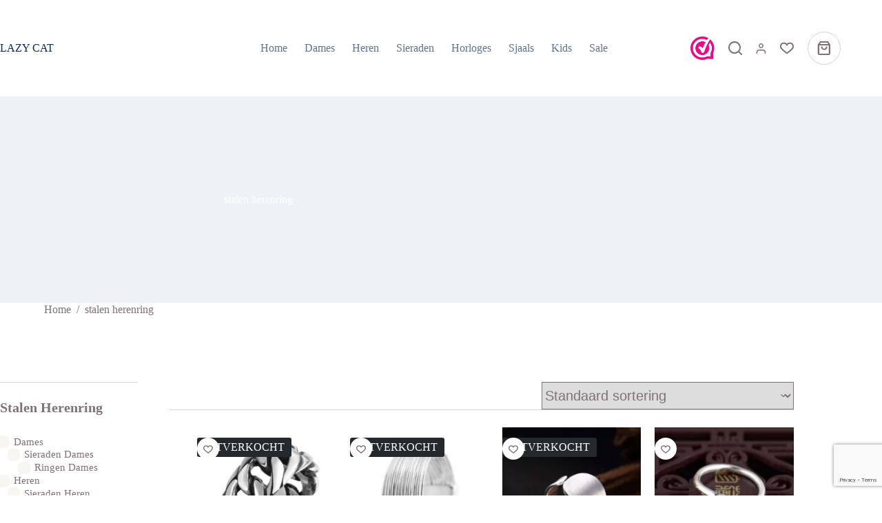

--- FILE ---
content_type: text/html; charset=UTF-8
request_url: https://lazycatsieraden.nl/product-tag/stalen-herenring/
body_size: 23816
content:
<!doctype html>
<html lang="nl-NL" prefix="og: https://ogp.me/ns#">
<head>
	
	<meta charset="UTF-8">
	<meta name="viewport" content="width=device-width, initial-scale=1, maximum-scale=5, viewport-fit=cover">
	<link rel="profile" href="https://gmpg.org/xfn/11">

	
<!-- Search Engine Optimization door Rank Math - https://rankmath.com/ -->
<title>stalen herenring &#8211; Lazy Cat Sieraden</title>
<meta name="robots" content="follow, index, max-snippet:-1, max-video-preview:-1, max-image-preview:large"/>
<link rel="canonical" href="https://lazycatsieraden.nl/product-tag/stalen-herenring/" />
<meta property="og:locale" content="nl_NL" />
<meta property="og:type" content="article" />
<meta property="og:url" content="https://lazycatsieraden.nl/product-tag/stalen-herenring/" />
<meta property="og:site_name" content="Change this site title" />
<meta name="twitter:card" content="summary_large_image" />
<script type="application/ld+json" class="rank-math-schema">{"@context":"https://schema.org","@graph":[{"@type":"Person","@id":"https://lazycatsieraden.nl/#person","name":"Best4u"},{"@type":"WebSite","@id":"https://lazycatsieraden.nl/#website","url":"https://lazycatsieraden.nl","name":"Change this site title","publisher":{"@id":"https://lazycatsieraden.nl/#person"},"inLanguage":"nl-NL"},{"@type":"BreadcrumbList","@id":"https://lazycatsieraden.nl/product-tag/stalen-herenring/#breadcrumb","itemListElement":[{"@type":"ListItem","position":"1","item":{"@id":"https://lazycatsieraden.nl","name":"Home"}},{"@type":"ListItem","position":"2","item":{"@id":"https://lazycatsieraden.nl/product-tag/stalen-herenring/","name":"Producten met tag &ldquo;stalen herenring&rdquo;"}}]},{"@type":"CollectionPage","@id":"https://lazycatsieraden.nl/product-tag/stalen-herenring/#webpage","url":"https://lazycatsieraden.nl/product-tag/stalen-herenring/","isPartOf":{"@id":"https://lazycatsieraden.nl/#website"},"inLanguage":"nl-NL","breadcrumb":{"@id":"https://lazycatsieraden.nl/product-tag/stalen-herenring/#breadcrumb"}},{"@context":"https://schema.org/","@graph":[{"@type":"Product","name":"Heren ring edelstaal gourmetschakel - Lazy Cat Sieraden","url":"https://lazycatsieraden.nl/product/stalen-heren-ring/","@id":"https://lazycatsieraden.nl/product/stalen-heren-ring/","description":"Robuuste heren ring. De ring is vervaardigd uit hoogwaardig roestvrij staal. Kleur: Zilver Breedte: 11 mm Materiaal: Edelstaal Gourmetschakel In verschillende maten leverbaar De ring wordt geleverd in een gratis geschenkzakje"},{"@type":"Product","name":"Brede Zilveren Ring - Zilverdraad Ring - Handgemaakt - Lazy Cat Sieraden","url":"https://lazycatsieraden.nl/product/brede-zilveren-ring-zilverdraad-ring-handgemaakt/","@id":"https://lazycatsieraden.nl/product/brede-zilveren-ring-zilverdraad-ring-handgemaakt/","description":"Eigenzinnige brede zilverdraad ring. De ring is met de hand vervaardigd uit 925 sterling zilver. Omdat de ring handgemaakt is, kunnen er lichte afwijkingen met de foto zijn. Dit maakt elk sieraad echter tot een uniek exemplaar. Materiaal: 925 sterling zilver Breedte: ca. 14 mm Gewicht: ca. 10.5 gram Deze ring wordt geleverd in een stijlvol\u00a0geschenkdoosje"},{"@type":"Product","name":"Zilveren Ring - Design - Verstelbaar - Lazy Cat Sieraden","url":"https://lazycatsieraden.nl/product/zilveren-ring-design-verstelbaar/","@id":"https://lazycatsieraden.nl/product/zilveren-ring-design-verstelbaar/","description":"Deze smaakvol vormgegeven damesring is vervaardigd uit 1e gehalte zilver. De ring is met de hand gemaakt, de diameter is verstelbaar. Materiaal: 925 sterling zilver Breedte: ca. 13 mm Gewicht: ca. 4.0 gram Handgemaakt Verstelbaar De zilveren ring wordt geleverd in een passend geschenkdoosje"},{"@type":"Product","name":"Verstelbare Zilveren Ring Bloem - Lazy Cat Sieraden","url":"https://lazycatsieraden.nl/product/verstelbare-zilveren-ring/","@id":"https://lazycatsieraden.nl/product/verstelbare-zilveren-ring/","description":"Deze slanke\u00a0ring is vervaardigd uit 1e gehalte zilver. Aan de uiteinden zijn twee bloemetjes geboetseerd. De ring is met de hand gemaakt en de diameter is verstelbaar. Materiaal: 925 sterling zilver Handgemaakt Dit sieraad wordt geleverd in een stijlvolle geschenkbox"},{"@type":"Product","name":"Heren Ring - Draken Ring - Stalen Ring - Lazy Cat Sieraden","url":"https://lazycatsieraden.nl/product/heren-ring-draken-ring-stalen-ring/","@id":"https://lazycatsieraden.nl/product/heren-ring-draken-ring-stalen-ring/","description":"Stalen heren ring\u00a0met draken motief. De inlay is zwart, wat de ring een extra robuuste uitstraling geeft. 18.3 mm breed aan de kop RVS Roestvrij staal De draken ring wordt geleverd in een gratis geschenkzakje"},{"@type":"Product","name":"Stalen Doodshoofd Ring - RVS Edelstaal - Lazy Cat Sieraden","url":"https://lazycatsieraden.nl/product/stalen-doodshoofd-ring-rvs-edelstaal/","@id":"https://lazycatsieraden.nl/product/stalen-doodshoofd-ring-rvs-edelstaal/","description":"Ring\u00a0met doodshoofdjes, vervaardigd uit edelstaal. RVS Roestvrij staal De ring wordt geleverd in een gratis geschenkzakje"},{"@type":"Product","name":"Draaibare Spinning Ring 316L Edelstaal - Lazy Cat Sieraden","url":"https://lazycatsieraden.nl/product/draaibare-spinning-ring-316l-edelstaal/","@id":"https://lazycatsieraden.nl/product/draaibare-spinning-ring-316l-edelstaal/","description":"Deze spinning ring is\u00a0vervaardigd uit hoogwaardig 316L roestvrij staal. Het draaibare gedeelte is gematteerd. Breedte: ca. 8 mm Materiaal: 316L edelstaal Hoogglans gepolijst Deze ring wordt geleverd in een passend geschenkbuideltje"}]}]}</script>
<!-- /Rank Math WordPress SEO plugin -->

<link rel='dns-prefetch' href='//www.google.com' />
<link rel="alternate" type="application/rss+xml" title="Lazy Cat Sieraden &raquo; feed" href="https://lazycatsieraden.nl/feed/" />
<style id='wp-img-auto-sizes-contain-inline-css'>
img:is([sizes=auto i],[sizes^="auto," i]){contain-intrinsic-size:3000px 1500px}
/*# sourceURL=wp-img-auto-sizes-contain-inline-css */
</style>
<link rel="stylesheet" href="https://lazycatsieraden.nl/wp-content/uploads/blocksy/css/global.css"><link rel="stylesheet" href="https://lazycatsieraden.nl/wp-content/plugins/woocommerce-ajax-filters/berocket/assets/css/font-awesome.min.css"><link rel="stylesheet" href="https://lazycatsieraden.nl/wp-content/plugins/woocommerce-ajax-filters/assets/frontend/css/fullmain.min.css"><link rel="stylesheet" href="https://lazycatsieraden.nl/wp-includes/css/dist/block-library/style.min.css"><style id='global-styles-inline-css'>
:root{--wp--preset--aspect-ratio--square: 1;--wp--preset--aspect-ratio--4-3: 4/3;--wp--preset--aspect-ratio--3-4: 3/4;--wp--preset--aspect-ratio--3-2: 3/2;--wp--preset--aspect-ratio--2-3: 2/3;--wp--preset--aspect-ratio--16-9: 16/9;--wp--preset--aspect-ratio--9-16: 9/16;--wp--preset--color--black: #000000;--wp--preset--color--cyan-bluish-gray: #abb8c3;--wp--preset--color--white: #ffffff;--wp--preset--color--pale-pink: #f78da7;--wp--preset--color--vivid-red: #cf2e2e;--wp--preset--color--luminous-vivid-orange: #ff6900;--wp--preset--color--luminous-vivid-amber: #fcb900;--wp--preset--color--light-green-cyan: #7bdcb5;--wp--preset--color--vivid-green-cyan: #00d084;--wp--preset--color--pale-cyan-blue: #8ed1fc;--wp--preset--color--vivid-cyan-blue: #0693e3;--wp--preset--color--vivid-purple: #9b51e0;--wp--preset--color--palette-color-1: var(--theme-palette-color-1, #BDE6E8);--wp--preset--color--palette-color-2: var(--theme-palette-color-2, #60748D);--wp--preset--color--palette-color-3: var(--theme-palette-color-3, #807178);--wp--preset--color--palette-color-4: var(--theme-palette-color-4, #F8F6F3);--wp--preset--color--palette-color-5: var(--theme-palette-color-5, #FFFFFF);--wp--preset--color--palette-color-6: var(--theme-palette-color-6, #EEF2F6);--wp--preset--color--palette-color-7: var(--theme-palette-color-7, #F8FAFC);--wp--preset--color--palette-color-8: var(--theme-palette-color-8, #FFF);--wp--preset--gradient--vivid-cyan-blue-to-vivid-purple: linear-gradient(135deg,rgb(6,147,227) 0%,rgb(155,81,224) 100%);--wp--preset--gradient--light-green-cyan-to-vivid-green-cyan: linear-gradient(135deg,rgb(122,220,180) 0%,rgb(0,208,130) 100%);--wp--preset--gradient--luminous-vivid-amber-to-luminous-vivid-orange: linear-gradient(135deg,rgb(252,185,0) 0%,rgb(255,105,0) 100%);--wp--preset--gradient--luminous-vivid-orange-to-vivid-red: linear-gradient(135deg,rgb(255,105,0) 0%,rgb(207,46,46) 100%);--wp--preset--gradient--very-light-gray-to-cyan-bluish-gray: linear-gradient(135deg,rgb(238,238,238) 0%,rgb(169,184,195) 100%);--wp--preset--gradient--cool-to-warm-spectrum: linear-gradient(135deg,rgb(74,234,220) 0%,rgb(151,120,209) 20%,rgb(207,42,186) 40%,rgb(238,44,130) 60%,rgb(251,105,98) 80%,rgb(254,248,76) 100%);--wp--preset--gradient--blush-light-purple: linear-gradient(135deg,rgb(255,206,236) 0%,rgb(152,150,240) 100%);--wp--preset--gradient--blush-bordeaux: linear-gradient(135deg,rgb(254,205,165) 0%,rgb(254,45,45) 50%,rgb(107,0,62) 100%);--wp--preset--gradient--luminous-dusk: linear-gradient(135deg,rgb(255,203,112) 0%,rgb(199,81,192) 50%,rgb(65,88,208) 100%);--wp--preset--gradient--pale-ocean: linear-gradient(135deg,rgb(255,245,203) 0%,rgb(182,227,212) 50%,rgb(51,167,181) 100%);--wp--preset--gradient--electric-grass: linear-gradient(135deg,rgb(202,248,128) 0%,rgb(113,206,126) 100%);--wp--preset--gradient--midnight: linear-gradient(135deg,rgb(2,3,129) 0%,rgb(40,116,252) 100%);--wp--preset--gradient--juicy-peach: linear-gradient(to right, #ffecd2 0%, #fcb69f 100%);--wp--preset--gradient--young-passion: linear-gradient(to right, #ff8177 0%, #ff867a 0%, #ff8c7f 21%, #f99185 52%, #cf556c 78%, #b12a5b 100%);--wp--preset--gradient--true-sunset: linear-gradient(to right, #fa709a 0%, #fee140 100%);--wp--preset--gradient--morpheus-den: linear-gradient(to top, #30cfd0 0%, #330867 100%);--wp--preset--gradient--plum-plate: linear-gradient(135deg, #667eea 0%, #764ba2 100%);--wp--preset--gradient--aqua-splash: linear-gradient(15deg, #13547a 0%, #80d0c7 100%);--wp--preset--gradient--love-kiss: linear-gradient(to top, #ff0844 0%, #ffb199 100%);--wp--preset--gradient--new-retrowave: linear-gradient(to top, #3b41c5 0%, #a981bb 49%, #ffc8a9 100%);--wp--preset--gradient--plum-bath: linear-gradient(to top, #cc208e 0%, #6713d2 100%);--wp--preset--gradient--high-flight: linear-gradient(to right, #0acffe 0%, #495aff 100%);--wp--preset--gradient--teen-party: linear-gradient(-225deg, #FF057C 0%, #8D0B93 50%, #321575 100%);--wp--preset--gradient--fabled-sunset: linear-gradient(-225deg, #231557 0%, #44107A 29%, #FF1361 67%, #FFF800 100%);--wp--preset--gradient--arielle-smile: radial-gradient(circle 248px at center, #16d9e3 0%, #30c7ec 47%, #46aef7 100%);--wp--preset--gradient--itmeo-branding: linear-gradient(180deg, #2af598 0%, #009efd 100%);--wp--preset--gradient--deep-blue: linear-gradient(to right, #6a11cb 0%, #2575fc 100%);--wp--preset--gradient--strong-bliss: linear-gradient(to right, #f78ca0 0%, #f9748f 19%, #fd868c 60%, #fe9a8b 100%);--wp--preset--gradient--sweet-period: linear-gradient(to top, #3f51b1 0%, #5a55ae 13%, #7b5fac 25%, #8f6aae 38%, #a86aa4 50%, #cc6b8e 62%, #f18271 75%, #f3a469 87%, #f7c978 100%);--wp--preset--gradient--purple-division: linear-gradient(to top, #7028e4 0%, #e5b2ca 100%);--wp--preset--gradient--cold-evening: linear-gradient(to top, #0c3483 0%, #a2b6df 100%, #6b8cce 100%, #a2b6df 100%);--wp--preset--gradient--mountain-rock: linear-gradient(to right, #868f96 0%, #596164 100%);--wp--preset--gradient--desert-hump: linear-gradient(to top, #c79081 0%, #dfa579 100%);--wp--preset--gradient--ethernal-constance: linear-gradient(to top, #09203f 0%, #537895 100%);--wp--preset--gradient--happy-memories: linear-gradient(-60deg, #ff5858 0%, #f09819 100%);--wp--preset--gradient--grown-early: linear-gradient(to top, #0ba360 0%, #3cba92 100%);--wp--preset--gradient--morning-salad: linear-gradient(-225deg, #B7F8DB 0%, #50A7C2 100%);--wp--preset--gradient--night-call: linear-gradient(-225deg, #AC32E4 0%, #7918F2 48%, #4801FF 100%);--wp--preset--gradient--mind-crawl: linear-gradient(-225deg, #473B7B 0%, #3584A7 51%, #30D2BE 100%);--wp--preset--gradient--angel-care: linear-gradient(-225deg, #FFE29F 0%, #FFA99F 48%, #FF719A 100%);--wp--preset--gradient--juicy-cake: linear-gradient(to top, #e14fad 0%, #f9d423 100%);--wp--preset--gradient--rich-metal: linear-gradient(to right, #d7d2cc 0%, #304352 100%);--wp--preset--gradient--mole-hall: linear-gradient(-20deg, #616161 0%, #9bc5c3 100%);--wp--preset--gradient--cloudy-knoxville: linear-gradient(120deg, #fdfbfb 0%, #ebedee 100%);--wp--preset--gradient--soft-grass: linear-gradient(to top, #c1dfc4 0%, #deecdd 100%);--wp--preset--gradient--saint-petersburg: linear-gradient(135deg, #f5f7fa 0%, #c3cfe2 100%);--wp--preset--gradient--everlasting-sky: linear-gradient(135deg, #fdfcfb 0%, #e2d1c3 100%);--wp--preset--gradient--kind-steel: linear-gradient(-20deg, #e9defa 0%, #fbfcdb 100%);--wp--preset--gradient--over-sun: linear-gradient(60deg, #abecd6 0%, #fbed96 100%);--wp--preset--gradient--premium-white: linear-gradient(to top, #d5d4d0 0%, #d5d4d0 1%, #eeeeec 31%, #efeeec 75%, #e9e9e7 100%);--wp--preset--gradient--clean-mirror: linear-gradient(45deg, #93a5cf 0%, #e4efe9 100%);--wp--preset--gradient--wild-apple: linear-gradient(to top, #d299c2 0%, #fef9d7 100%);--wp--preset--gradient--snow-again: linear-gradient(to top, #e6e9f0 0%, #eef1f5 100%);--wp--preset--gradient--confident-cloud: linear-gradient(to top, #dad4ec 0%, #dad4ec 1%, #f3e7e9 100%);--wp--preset--gradient--glass-water: linear-gradient(to top, #dfe9f3 0%, white 100%);--wp--preset--gradient--perfect-white: linear-gradient(-225deg, #E3FDF5 0%, #FFE6FA 100%);--wp--preset--font-size--small: 13px;--wp--preset--font-size--medium: 20px;--wp--preset--font-size--large: clamp(22px, 1.375rem + ((1vw - 3.2px) * 0.625), 30px);--wp--preset--font-size--x-large: clamp(30px, 1.875rem + ((1vw - 3.2px) * 1.563), 50px);--wp--preset--font-size--xx-large: clamp(45px, 2.813rem + ((1vw - 3.2px) * 2.734), 80px);--wp--preset--font-family--helvetica-neue: ct_font_helvetica__neue;--wp--preset--spacing--20: 0.44rem;--wp--preset--spacing--30: 0.67rem;--wp--preset--spacing--40: 1rem;--wp--preset--spacing--50: 1.5rem;--wp--preset--spacing--60: 2.25rem;--wp--preset--spacing--70: 3.38rem;--wp--preset--spacing--80: 5.06rem;--wp--preset--shadow--natural: 6px 6px 9px rgba(0, 0, 0, 0.2);--wp--preset--shadow--deep: 12px 12px 50px rgba(0, 0, 0, 0.4);--wp--preset--shadow--sharp: 6px 6px 0px rgba(0, 0, 0, 0.2);--wp--preset--shadow--outlined: 6px 6px 0px -3px rgb(255, 255, 255), 6px 6px rgb(0, 0, 0);--wp--preset--shadow--crisp: 6px 6px 0px rgb(0, 0, 0);}:root { --wp--style--global--content-size: var(--theme-block-max-width);--wp--style--global--wide-size: var(--theme-block-wide-max-width); }:where(body) { margin: 0; }.wp-site-blocks > .alignleft { float: left; margin-right: 2em; }.wp-site-blocks > .alignright { float: right; margin-left: 2em; }.wp-site-blocks > .aligncenter { justify-content: center; margin-left: auto; margin-right: auto; }:where(.wp-site-blocks) > * { margin-block-start: var(--theme-content-spacing); margin-block-end: 0; }:where(.wp-site-blocks) > :first-child { margin-block-start: 0; }:where(.wp-site-blocks) > :last-child { margin-block-end: 0; }:root { --wp--style--block-gap: var(--theme-content-spacing); }:root :where(.is-layout-flow) > :first-child{margin-block-start: 0;}:root :where(.is-layout-flow) > :last-child{margin-block-end: 0;}:root :where(.is-layout-flow) > *{margin-block-start: var(--theme-content-spacing);margin-block-end: 0;}:root :where(.is-layout-constrained) > :first-child{margin-block-start: 0;}:root :where(.is-layout-constrained) > :last-child{margin-block-end: 0;}:root :where(.is-layout-constrained) > *{margin-block-start: var(--theme-content-spacing);margin-block-end: 0;}:root :where(.is-layout-flex){gap: var(--theme-content-spacing);}:root :where(.is-layout-grid){gap: var(--theme-content-spacing);}.is-layout-flow > .alignleft{float: left;margin-inline-start: 0;margin-inline-end: 2em;}.is-layout-flow > .alignright{float: right;margin-inline-start: 2em;margin-inline-end: 0;}.is-layout-flow > .aligncenter{margin-left: auto !important;margin-right: auto !important;}.is-layout-constrained > .alignleft{float: left;margin-inline-start: 0;margin-inline-end: 2em;}.is-layout-constrained > .alignright{float: right;margin-inline-start: 2em;margin-inline-end: 0;}.is-layout-constrained > .aligncenter{margin-left: auto !important;margin-right: auto !important;}.is-layout-constrained > :where(:not(.alignleft):not(.alignright):not(.alignfull)){max-width: var(--wp--style--global--content-size);margin-left: auto !important;margin-right: auto !important;}.is-layout-constrained > .alignwide{max-width: var(--wp--style--global--wide-size);}body .is-layout-flex{display: flex;}.is-layout-flex{flex-wrap: wrap;align-items: center;}.is-layout-flex > :is(*, div){margin: 0;}body .is-layout-grid{display: grid;}.is-layout-grid > :is(*, div){margin: 0;}body{padding-top: 0px;padding-right: 0px;padding-bottom: 0px;padding-left: 0px;}:root :where(.wp-element-button, .wp-block-button__link){font-style: inherit;font-weight: inherit;letter-spacing: inherit;text-transform: inherit;}.has-black-color{color: var(--wp--preset--color--black) !important;}.has-cyan-bluish-gray-color{color: var(--wp--preset--color--cyan-bluish-gray) !important;}.has-white-color{color: var(--wp--preset--color--white) !important;}.has-pale-pink-color{color: var(--wp--preset--color--pale-pink) !important;}.has-vivid-red-color{color: var(--wp--preset--color--vivid-red) !important;}.has-luminous-vivid-orange-color{color: var(--wp--preset--color--luminous-vivid-orange) !important;}.has-luminous-vivid-amber-color{color: var(--wp--preset--color--luminous-vivid-amber) !important;}.has-light-green-cyan-color{color: var(--wp--preset--color--light-green-cyan) !important;}.has-vivid-green-cyan-color{color: var(--wp--preset--color--vivid-green-cyan) !important;}.has-pale-cyan-blue-color{color: var(--wp--preset--color--pale-cyan-blue) !important;}.has-vivid-cyan-blue-color{color: var(--wp--preset--color--vivid-cyan-blue) !important;}.has-vivid-purple-color{color: var(--wp--preset--color--vivid-purple) !important;}.has-palette-color-1-color{color: var(--wp--preset--color--palette-color-1) !important;}.has-palette-color-2-color{color: var(--wp--preset--color--palette-color-2) !important;}.has-palette-color-3-color{color: var(--wp--preset--color--palette-color-3) !important;}.has-palette-color-4-color{color: var(--wp--preset--color--palette-color-4) !important;}.has-palette-color-5-color{color: var(--wp--preset--color--palette-color-5) !important;}.has-palette-color-6-color{color: var(--wp--preset--color--palette-color-6) !important;}.has-palette-color-7-color{color: var(--wp--preset--color--palette-color-7) !important;}.has-palette-color-8-color{color: var(--wp--preset--color--palette-color-8) !important;}.has-black-background-color{background-color: var(--wp--preset--color--black) !important;}.has-cyan-bluish-gray-background-color{background-color: var(--wp--preset--color--cyan-bluish-gray) !important;}.has-white-background-color{background-color: var(--wp--preset--color--white) !important;}.has-pale-pink-background-color{background-color: var(--wp--preset--color--pale-pink) !important;}.has-vivid-red-background-color{background-color: var(--wp--preset--color--vivid-red) !important;}.has-luminous-vivid-orange-background-color{background-color: var(--wp--preset--color--luminous-vivid-orange) !important;}.has-luminous-vivid-amber-background-color{background-color: var(--wp--preset--color--luminous-vivid-amber) !important;}.has-light-green-cyan-background-color{background-color: var(--wp--preset--color--light-green-cyan) !important;}.has-vivid-green-cyan-background-color{background-color: var(--wp--preset--color--vivid-green-cyan) !important;}.has-pale-cyan-blue-background-color{background-color: var(--wp--preset--color--pale-cyan-blue) !important;}.has-vivid-cyan-blue-background-color{background-color: var(--wp--preset--color--vivid-cyan-blue) !important;}.has-vivid-purple-background-color{background-color: var(--wp--preset--color--vivid-purple) !important;}.has-palette-color-1-background-color{background-color: var(--wp--preset--color--palette-color-1) !important;}.has-palette-color-2-background-color{background-color: var(--wp--preset--color--palette-color-2) !important;}.has-palette-color-3-background-color{background-color: var(--wp--preset--color--palette-color-3) !important;}.has-palette-color-4-background-color{background-color: var(--wp--preset--color--palette-color-4) !important;}.has-palette-color-5-background-color{background-color: var(--wp--preset--color--palette-color-5) !important;}.has-palette-color-6-background-color{background-color: var(--wp--preset--color--palette-color-6) !important;}.has-palette-color-7-background-color{background-color: var(--wp--preset--color--palette-color-7) !important;}.has-palette-color-8-background-color{background-color: var(--wp--preset--color--palette-color-8) !important;}.has-black-border-color{border-color: var(--wp--preset--color--black) !important;}.has-cyan-bluish-gray-border-color{border-color: var(--wp--preset--color--cyan-bluish-gray) !important;}.has-white-border-color{border-color: var(--wp--preset--color--white) !important;}.has-pale-pink-border-color{border-color: var(--wp--preset--color--pale-pink) !important;}.has-vivid-red-border-color{border-color: var(--wp--preset--color--vivid-red) !important;}.has-luminous-vivid-orange-border-color{border-color: var(--wp--preset--color--luminous-vivid-orange) !important;}.has-luminous-vivid-amber-border-color{border-color: var(--wp--preset--color--luminous-vivid-amber) !important;}.has-light-green-cyan-border-color{border-color: var(--wp--preset--color--light-green-cyan) !important;}.has-vivid-green-cyan-border-color{border-color: var(--wp--preset--color--vivid-green-cyan) !important;}.has-pale-cyan-blue-border-color{border-color: var(--wp--preset--color--pale-cyan-blue) !important;}.has-vivid-cyan-blue-border-color{border-color: var(--wp--preset--color--vivid-cyan-blue) !important;}.has-vivid-purple-border-color{border-color: var(--wp--preset--color--vivid-purple) !important;}.has-palette-color-1-border-color{border-color: var(--wp--preset--color--palette-color-1) !important;}.has-palette-color-2-border-color{border-color: var(--wp--preset--color--palette-color-2) !important;}.has-palette-color-3-border-color{border-color: var(--wp--preset--color--palette-color-3) !important;}.has-palette-color-4-border-color{border-color: var(--wp--preset--color--palette-color-4) !important;}.has-palette-color-5-border-color{border-color: var(--wp--preset--color--palette-color-5) !important;}.has-palette-color-6-border-color{border-color: var(--wp--preset--color--palette-color-6) !important;}.has-palette-color-7-border-color{border-color: var(--wp--preset--color--palette-color-7) !important;}.has-palette-color-8-border-color{border-color: var(--wp--preset--color--palette-color-8) !important;}.has-vivid-cyan-blue-to-vivid-purple-gradient-background{background: var(--wp--preset--gradient--vivid-cyan-blue-to-vivid-purple) !important;}.has-light-green-cyan-to-vivid-green-cyan-gradient-background{background: var(--wp--preset--gradient--light-green-cyan-to-vivid-green-cyan) !important;}.has-luminous-vivid-amber-to-luminous-vivid-orange-gradient-background{background: var(--wp--preset--gradient--luminous-vivid-amber-to-luminous-vivid-orange) !important;}.has-luminous-vivid-orange-to-vivid-red-gradient-background{background: var(--wp--preset--gradient--luminous-vivid-orange-to-vivid-red) !important;}.has-very-light-gray-to-cyan-bluish-gray-gradient-background{background: var(--wp--preset--gradient--very-light-gray-to-cyan-bluish-gray) !important;}.has-cool-to-warm-spectrum-gradient-background{background: var(--wp--preset--gradient--cool-to-warm-spectrum) !important;}.has-blush-light-purple-gradient-background{background: var(--wp--preset--gradient--blush-light-purple) !important;}.has-blush-bordeaux-gradient-background{background: var(--wp--preset--gradient--blush-bordeaux) !important;}.has-luminous-dusk-gradient-background{background: var(--wp--preset--gradient--luminous-dusk) !important;}.has-pale-ocean-gradient-background{background: var(--wp--preset--gradient--pale-ocean) !important;}.has-electric-grass-gradient-background{background: var(--wp--preset--gradient--electric-grass) !important;}.has-midnight-gradient-background{background: var(--wp--preset--gradient--midnight) !important;}.has-juicy-peach-gradient-background{background: var(--wp--preset--gradient--juicy-peach) !important;}.has-young-passion-gradient-background{background: var(--wp--preset--gradient--young-passion) !important;}.has-true-sunset-gradient-background{background: var(--wp--preset--gradient--true-sunset) !important;}.has-morpheus-den-gradient-background{background: var(--wp--preset--gradient--morpheus-den) !important;}.has-plum-plate-gradient-background{background: var(--wp--preset--gradient--plum-plate) !important;}.has-aqua-splash-gradient-background{background: var(--wp--preset--gradient--aqua-splash) !important;}.has-love-kiss-gradient-background{background: var(--wp--preset--gradient--love-kiss) !important;}.has-new-retrowave-gradient-background{background: var(--wp--preset--gradient--new-retrowave) !important;}.has-plum-bath-gradient-background{background: var(--wp--preset--gradient--plum-bath) !important;}.has-high-flight-gradient-background{background: var(--wp--preset--gradient--high-flight) !important;}.has-teen-party-gradient-background{background: var(--wp--preset--gradient--teen-party) !important;}.has-fabled-sunset-gradient-background{background: var(--wp--preset--gradient--fabled-sunset) !important;}.has-arielle-smile-gradient-background{background: var(--wp--preset--gradient--arielle-smile) !important;}.has-itmeo-branding-gradient-background{background: var(--wp--preset--gradient--itmeo-branding) !important;}.has-deep-blue-gradient-background{background: var(--wp--preset--gradient--deep-blue) !important;}.has-strong-bliss-gradient-background{background: var(--wp--preset--gradient--strong-bliss) !important;}.has-sweet-period-gradient-background{background: var(--wp--preset--gradient--sweet-period) !important;}.has-purple-division-gradient-background{background: var(--wp--preset--gradient--purple-division) !important;}.has-cold-evening-gradient-background{background: var(--wp--preset--gradient--cold-evening) !important;}.has-mountain-rock-gradient-background{background: var(--wp--preset--gradient--mountain-rock) !important;}.has-desert-hump-gradient-background{background: var(--wp--preset--gradient--desert-hump) !important;}.has-ethernal-constance-gradient-background{background: var(--wp--preset--gradient--ethernal-constance) !important;}.has-happy-memories-gradient-background{background: var(--wp--preset--gradient--happy-memories) !important;}.has-grown-early-gradient-background{background: var(--wp--preset--gradient--grown-early) !important;}.has-morning-salad-gradient-background{background: var(--wp--preset--gradient--morning-salad) !important;}.has-night-call-gradient-background{background: var(--wp--preset--gradient--night-call) !important;}.has-mind-crawl-gradient-background{background: var(--wp--preset--gradient--mind-crawl) !important;}.has-angel-care-gradient-background{background: var(--wp--preset--gradient--angel-care) !important;}.has-juicy-cake-gradient-background{background: var(--wp--preset--gradient--juicy-cake) !important;}.has-rich-metal-gradient-background{background: var(--wp--preset--gradient--rich-metal) !important;}.has-mole-hall-gradient-background{background: var(--wp--preset--gradient--mole-hall) !important;}.has-cloudy-knoxville-gradient-background{background: var(--wp--preset--gradient--cloudy-knoxville) !important;}.has-soft-grass-gradient-background{background: var(--wp--preset--gradient--soft-grass) !important;}.has-saint-petersburg-gradient-background{background: var(--wp--preset--gradient--saint-petersburg) !important;}.has-everlasting-sky-gradient-background{background: var(--wp--preset--gradient--everlasting-sky) !important;}.has-kind-steel-gradient-background{background: var(--wp--preset--gradient--kind-steel) !important;}.has-over-sun-gradient-background{background: var(--wp--preset--gradient--over-sun) !important;}.has-premium-white-gradient-background{background: var(--wp--preset--gradient--premium-white) !important;}.has-clean-mirror-gradient-background{background: var(--wp--preset--gradient--clean-mirror) !important;}.has-wild-apple-gradient-background{background: var(--wp--preset--gradient--wild-apple) !important;}.has-snow-again-gradient-background{background: var(--wp--preset--gradient--snow-again) !important;}.has-confident-cloud-gradient-background{background: var(--wp--preset--gradient--confident-cloud) !important;}.has-glass-water-gradient-background{background: var(--wp--preset--gradient--glass-water) !important;}.has-perfect-white-gradient-background{background: var(--wp--preset--gradient--perfect-white) !important;}.has-small-font-size{font-size: var(--wp--preset--font-size--small) !important;}.has-medium-font-size{font-size: var(--wp--preset--font-size--medium) !important;}.has-large-font-size{font-size: var(--wp--preset--font-size--large) !important;}.has-x-large-font-size{font-size: var(--wp--preset--font-size--x-large) !important;}.has-xx-large-font-size{font-size: var(--wp--preset--font-size--xx-large) !important;}.has-helvetica-neue-font-family{font-family: var(--wp--preset--font-family--helvetica-neue) !important;}
:root :where(.wp-block-pullquote){font-size: clamp(0.984em, 0.984rem + ((1vw - 0.2em) * 0.645), 1.5em);line-height: 1.6;}
/*# sourceURL=global-styles-inline-css */
</style>
<style id='woocommerce-inline-inline-css'>
.woocommerce form .form-row .required { visibility: visible; }
/*# sourceURL=woocommerce-inline-inline-css */
</style>
<link rel="stylesheet" href="https://lazycatsieraden.nl/wp-content/themes/blocksy/static/bundle/main.min.css"><link rel="stylesheet" href="https://lazycatsieraden.nl/wp-content/themes/blocksy/static/bundle/woocommerce.min.css"><link rel="stylesheet" href="https://lazycatsieraden.nl/wp-content/themes/blocksy/static/bundle/page-title.min.css"><link rel="stylesheet" href="https://lazycatsieraden.nl/wp-content/themes/blocksy/static/bundle/sidebar.min.css"><link rel="stylesheet" href="https://lazycatsieraden.nl/wp-content/themes/blocksy/static/bundle/flexy.min.css"><link rel="stylesheet" href="https://lazycatsieraden.nl/wp-content/plugins/mollie-payments-for-woocommerce/public/css/mollie-applepaydirect.min.css" media="screen"><style id='generateblocks-inline-css'>
h4.gb-headline-51d0895a{font-size:25px;line-height:30px;letter-spacing:3px;font-weight:300;text-transform:uppercase;}h4.gb-headline-5da8a159{font-size:25px;line-height:30px;letter-spacing:3px;font-weight:300;text-transform:uppercase;}h4.gb-headline-d3c45ec1{font-size:25px;line-height:30px;letter-spacing:3px;font-weight:300;text-transform:uppercase;}h4.gb-headline-753b2d9a{text-transform:uppercase;}h4.gb-headline-fbcef780{text-transform:uppercase;}h4.gb-headline-4e985816{font-size:25px;line-height:30px;letter-spacing:3px;font-weight:300;text-transform:uppercase;}.gb-container-f8fbe728{width:var(--theme-container-width);max-width:1420px;margin-right:auto;margin-left:auto;}.gb-image-6c6d8828{width:48px;height:48px;vertical-align:middle;}:root{--gb-container-width:1420px;}.gb-container .wp-block-image img{vertical-align:middle;}.gb-grid-wrapper .wp-block-image{margin-bottom:0;}.gb-highlight{background:none;}.gb-shape{line-height:0;}
/*# sourceURL=generateblocks-inline-css */
</style>
<link rel="stylesheet" href="https://lazycatsieraden.nl/wp-content/plugins/blocksy-companion-pro/framework/premium/static/bundle/divider.min.css"><link rel="stylesheet" href="https://lazycatsieraden.nl/wp-content/plugins/blocksy-companion-pro/framework/premium/extensions/mega-menu/static/bundle/main.min.css"><link rel="stylesheet" href="https://lazycatsieraden.nl/wp-content/plugins/blocksy-companion-pro/framework/premium/extensions/woocommerce-extra/static/bundle/main.min.css"><link rel="stylesheet" href="https://lazycatsieraden.nl/wp-content/plugins/blocksy-companion-pro/framework/premium/extensions/woocommerce-extra/static/bundle/off-canvas-filter.min.css"><link rel="stylesheet" href="https://lazycatsieraden.nl/wp-content/plugins/blocksy-companion-pro/framework/premium/extensions/woocommerce-extra/static/bundle/wishlist-table.min.css"><link rel="stylesheet" href="https://lazycatsieraden.nl/wp-content/plugins/blocksy-companion-pro/framework/premium/extensions/woocommerce-extra/static/bundle/wishlist.min.css"><link rel="stylesheet" href="https://lazycatsieraden.nl/wp-content/plugins/blocksy-companion-pro/framework/premium/extensions/woocommerce-extra/static/bundle/custom-badges.min.css"><link rel="stylesheet" href="https://lazycatsieraden.nl/wp-content/plugins/blocksy-companion-pro/static/bundle/header-account.min.css"><style id='block-visibility-screen-size-styles-inline-css'>
/* Large screens (desktops, 992px and up) */
@media ( min-width: 992px ) {
	.block-visibility-hide-large-screen {
		display: none !important;
	}
}

/* Medium screens (tablets, between 768px and 992px) */
@media ( min-width: 768px ) and ( max-width: 991.98px ) {
	.block-visibility-hide-medium-screen {
		display: none !important;
	}
}

/* Small screens (mobile devices, less than 768px) */
@media ( max-width: 767.98px ) {
	.block-visibility-hide-small-screen {
		display: none !important;
	}
}
/*# sourceURL=block-visibility-screen-size-styles-inline-css */
</style>
<link rel="stylesheet" href="https://lazycatsieraden.nl/wp-content/themes/blocksy-child/assets/public/assets/frontend-Fm0egHBl.css"><script>(function(url,id){var script=document.createElement('script');script.async=true;script.src='https://'+url+'/sidebar.js?id='+id+'&c='+cachebuster(10,id);var ref=document.getElementsByTagName('script')[0];ref.parentNode.insertBefore(script,ref);function cachebuster(refreshMinutes,id){var now=Date.now();var interval=refreshMinutes*60e3;var shift=(Math.sin(id)||0)*interval;return Math.floor((now+shift)/interval);}})("dashboard.webwinkelkeur.nl",1200352);</script><script src="https://lazycatsieraden.nl/wp-includes/js/jquery/jquery.min.js"></script><script src="https://lazycatsieraden.nl/wp-includes/js/jquery/jquery-migrate.min.js"></script><script src="https://lazycatsieraden.nl/wp-content/plugins/woocommerce/assets/js/jquery-blockui/jquery.blockUI.min.js" defer data-wp-strategy="defer"></script><script id="wc-add-to-cart-js-extra">
var wc_add_to_cart_params = {"ajax_url":"/wp-admin/admin-ajax.php","wc_ajax_url":"/?wc-ajax=%%endpoint%%","i18n_view_cart":"Bekijk winkelwagen","cart_url":"https://lazycatsieraden.nl/winkelwagen/","is_cart":"","cart_redirect_after_add":"no"};
//# sourceURL=wc-add-to-cart-js-extra
</script>
<script src="https://lazycatsieraden.nl/wp-content/plugins/woocommerce/assets/js/frontend/add-to-cart.min.js" defer data-wp-strategy="defer"></script><script src="https://lazycatsieraden.nl/wp-content/plugins/woocommerce/assets/js/js-cookie/js.cookie.min.js" defer data-wp-strategy="defer"></script><script id="woocommerce-js-extra">
var woocommerce_params = {"ajax_url":"/wp-admin/admin-ajax.php","wc_ajax_url":"/?wc-ajax=%%endpoint%%","i18n_password_show":"Wachtwoord weergeven","i18n_password_hide":"Wachtwoord verbergen"};
//# sourceURL=woocommerce-js-extra
</script>
<script src="https://lazycatsieraden.nl/wp-content/plugins/woocommerce/assets/js/frontend/woocommerce.min.js" defer data-wp-strategy="defer"></script><script id="wc-cart-fragments-js-extra">
var wc_cart_fragments_params = {"ajax_url":"/wp-admin/admin-ajax.php","wc_ajax_url":"/?wc-ajax=%%endpoint%%","cart_hash_key":"wc_cart_hash_ea7ca15950f10ec25d2336617d334a38","fragment_name":"wc_fragments_ea7ca15950f10ec25d2336617d334a38","request_timeout":"5000"};
//# sourceURL=wc-cart-fragments-js-extra
</script>
<script src="https://lazycatsieraden.nl/wp-content/plugins/woocommerce/assets/js/frontend/cart-fragments.min.js" defer data-wp-strategy="defer"></script><noscript><link rel='stylesheet' href='https://lazycatsieraden.nl/wp-content/themes/blocksy/static/bundle/no-scripts.min.css' type='text/css'></noscript>
	<noscript><style>.woocommerce-product-gallery{ opacity: 1 !important; }</style></noscript>
			<style id="wp-custom-css">
			
.hand-picked-products {
	--shop-columns: unset !important;
}

@media screen and (max-width:690px){
	body.woocommerce-archive [name=orderby] {
		color:transparent;
	}
}

.ct-woocommerce-cart-form .cart_totals {
    --cart-totals-border: 2px solid var(--theme-border-color);
    --cart-totals-padding: 25px !important;
}
p.gb-headline-c5ce7932 {
     font-weight: 700; 
    text-align: center;
    padding-top: 20px;
    margin-top: 27px;
    color: var(--theme-palette-color-2, #60748D);
}		</style>
		<link rel="canonical" href="https://lazycatsieraden.nl/product-tag/stalen-herenring/">	</head>


<body class="archive tax-product_tag term-stalen-herenring term-77 wp-embed-responsive wp-theme-blocksy wp-child-theme-blocksy-child theme-blocksy woocommerce woocommerce-page woocommerce-no-js woocommerce-archive" data-link="type-2" data-prefix="woo_categories" data-header="type-1:sticky" data-footer="type-1">

<a class="skip-link screen-reader-text" href="#main">Ga naar de inhoud</a><div class="ct-drawer-canvas" data-location="start">
		<div id="search-modal" class="ct-panel" data-behaviour="modal" role="dialog" aria-label="Zoeken modal" inert>
			<div class="ct-panel-actions">
				<button class="ct-toggle-close" data-type="type-1" aria-label="Zoek modal sluiten">
					<svg class="ct-icon" width="12" height="12" viewBox="0 0 15 15"><path d="M1 15a1 1 0 01-.71-.29 1 1 0 010-1.41l5.8-5.8-5.8-5.8A1 1 0 011.7.29l5.8 5.8 5.8-5.8a1 1 0 011.41 1.41l-5.8 5.8 5.8 5.8a1 1 0 01-1.41 1.41l-5.8-5.8-5.8 5.8A1 1 0 011 15z"/></svg>				</button>
			</div>

			<div class="ct-panel-content">
				

<form role="search" method="get" class="ct-search-form"  action="https://lazycatsieraden.nl/" aria-haspopup="listbox" data-live-results="thumbs">

	<input
		type="search" class="modal-field"		placeholder="Zoeken"
		value=""
		name="s"
		autocomplete="off"
		title="Zoek naar..."
		aria-label="Zoek naar..."
			>

	<div class="ct-search-form-controls">
		
		<button type="submit" class="wp-element-button" data-button="icon" aria-label="Zoekknop">
			<svg class="ct-icon ct-search-button-content" aria-hidden="true" width="15" height="15" viewBox="0 0 15 15"><path d="M14.8,13.7L12,11c0.9-1.2,1.5-2.6,1.5-4.2c0-3.7-3-6.8-6.8-6.8S0,3,0,6.8s3,6.8,6.8,6.8c1.6,0,3.1-0.6,4.2-1.5l2.8,2.8c0.1,0.1,0.3,0.2,0.5,0.2s0.4-0.1,0.5-0.2C15.1,14.5,15.1,14,14.8,13.7z M1.5,6.8c0-2.9,2.4-5.2,5.2-5.2S12,3.9,12,6.8S9.6,12,6.8,12S1.5,9.6,1.5,6.8z"/></svg>
			<span class="ct-ajax-loader">
				<svg viewBox="0 0 24 24">
					<circle cx="12" cy="12" r="10" opacity="0.2" fill="none" stroke="currentColor" stroke-miterlimit="10" stroke-width="2"/>

					<path d="m12,2c5.52,0,10,4.48,10,10" fill="none" stroke="currentColor" stroke-linecap="round" stroke-miterlimit="10" stroke-width="2">
						<animateTransform
							attributeName="transform"
							attributeType="XML"
							type="rotate"
							dur="0.6s"
							from="0 12 12"
							to="360 12 12"
							repeatCount="indefinite"
						/>
					</path>
				</svg>
			</span>
		</button>

		
					<input type="hidden" name="ct_post_type" value="post:page:product">
		
		

			</div>

			<div class="screen-reader-text" aria-live="polite" role="status">
			Geen resultaten		</div>
	
</form>


			</div>
		</div>

		<div id="offcanvas" class="ct-panel ct-header" data-behaviour="modal" role="dialog" aria-label="Offcanvas modal" inert="">
		<div class="ct-panel-actions">
			
			<button class="ct-toggle-close" data-type="type-1" aria-label="Sluit lade">
				<svg class="ct-icon" width="12" height="12" viewBox="0 0 15 15"><path d="M1 15a1 1 0 01-.71-.29 1 1 0 010-1.41l5.8-5.8-5.8-5.8A1 1 0 011.7.29l5.8 5.8 5.8-5.8a1 1 0 011.41 1.41l-5.8 5.8 5.8 5.8a1 1 0 01-1.41 1.41l-5.8-5.8-5.8 5.8A1 1 0 011 15z"/></svg>
			</button>
		</div>
		<div class="ct-panel-content" data-device="desktop"><div class="ct-panel-content-inner"></div></div><div class="ct-panel-content" data-device="mobile"><div class="ct-panel-content-inner">
<div
	class="ct-header-text "
	data-id="text">
	<div class="entry-content is-layout-flow">
		<a href="https://www.webwinkelkeur.nl/webshop/Lazy-Cat-Sieraden-Fashion-accessoires_1200352/reviews" target="_blank" rel="noopener noreferrer">
    <div class="site-branding" data-id="logo">
        <div class="site-title-container">
            <img class="alignnone size-full wp-image-14969" src="https://lazycatsieraden.nl/wp-content/uploads/2024/12/65eb7509-609b-4dbf-af5c-bb446c7927fa-1.png" alt="" width="35" height="30" />
        </div>
    </div>
</a>
	</div>
</div>

<nav
	class="mobile-menu menu-container"
	data-id="mobile-menu" data-interaction="click" data-toggle-type="type-1" data-submenu-dots="yes"	aria-label="Main menu">

	<ul id="menu-main-menu-1" class=""><li class="menu-item menu-item-type-post_type menu-item-object-page menu-item-home menu-item-20"><a href="https://lazycatsieraden.nl/" class="ct-menu-link">Home</a></li>
<li class="menu-item menu-item-type-taxonomy menu-item-object-product_cat menu-item-4996"><a href="https://lazycatsieraden.nl/product-categorie/dames/" class="ct-menu-link">Dames</a></li>
<li class="menu-item menu-item-type-taxonomy menu-item-object-product_cat menu-item-4997"><a href="https://lazycatsieraden.nl/product-categorie/heren/" class="ct-menu-link">Heren</a></li>
<li class="menu-item menu-item-type-taxonomy menu-item-object-product_cat menu-item-4715"><a href="https://lazycatsieraden.nl/product-categorie/sieraden/" class="ct-menu-link">Sieraden</a></li>
<li class="menu-item menu-item-type-taxonomy menu-item-object-product_cat menu-item-4707"><a href="https://lazycatsieraden.nl/product-categorie/horloges/" class="ct-menu-link">Horloges</a></li>
<li class="menu-item menu-item-type-taxonomy menu-item-object-product_cat menu-item-4714"><a href="https://lazycatsieraden.nl/product-categorie/sjaals/" class="ct-menu-link">Sjaals</a></li>
<li class="menu-item menu-item-type-taxonomy menu-item-object-product_cat menu-item-4998"><a href="https://lazycatsieraden.nl/product-categorie/kids/" class="ct-menu-link">Kids</a></li>
<li class="menu-item menu-item-type-taxonomy menu-item-object-product_cat menu-item-5000"><a href="https://lazycatsieraden.nl/product-categorie/sale/" class="ct-menu-link">Sale</a></li>
</ul></nav>

<div class="ct-header-divider" data-id="divider"></div><div class="ct-contact-info" data-id="contacts">
		<ul data-icons-type="rounded:outline">
											<li class="">
					<span class="ct-icon-container"><svg aria-hidden="true" width='15' height='15' viewBox='0 0 15 15'><path d='M7.5,0C4.05365,0,1.25,2.80365,1.25,6.25c0,4.65576,5.66223,8.4845,5.90332,8.64502.10498.07019.22583.10498.34668.10498s.2417-.03479.34668-.10498c.24109-.16052,5.90332-3.98926,5.90332-8.64502,0-3.44635-2.80396-6.25-6.25-6.25ZM7.5,13.60657c-1.18561-.87952-5-3.97339-5-7.35657C2.5,3.49304,4.74304,1.25,7.5,1.25s5,2.24304,5,5c0,3.38318-3.81409,6.47705-5,7.35657ZM7.5,3.75c-1.37848,0-2.5,1.12152-2.5,2.5,0,1.37878,1.12152,2.5,2.5,2.5,1.37878,0,2.5-1.12122,2.5-2.5,0-1.37848-1.12122-2.5-2.5-2.5ZM7.5,7.5c-.68939,0-1.25-.56061-1.25-1.25s.56061-1.25,1.25-1.25c.68909,0,1.25.56061,1.25,1.25s-.56091,1.25-1.25,1.25Z'/></svg></span>
											<div class="contact-info">
															<span class="contact-title">
									Adres:								</span>
							
															<span class="contact-text">
									
									Bremstraat 10 7244 BL  Barchem
																	</span>
													</div>
									</li>
											<li class="">
					<span class="ct-icon-container"><svg aria-hidden="true" width='15' height='15' viewBox='0 0 15 15'><path d='M12.3 15h-.2c-2.1-.2-4.1-1-5.9-2.1-1.6-1-3.1-2.5-4.1-4.1C1 7 .2 5 0 2.9-.1 1.8.7.8 1.8.7H4c1 0 1.9.7 2 1.7.1.6.2 1.1.4 1.7.3.7.1 1.6-.5 2.1l-.4.4c.7 1.1 1.7 2.1 2.9 2.9l.4-.5c.6-.6 1.4-.7 2.1-.5.6.3 1.1.4 1.7.5 1 .1 1.8 1 1.7 2v2c0 .5-.2 1-.6 1.4-.3.4-.8.6-1.4.6zM4 2.1H2c-.2 0-.3.1-.4.2-.1.1-.1.3-.1.4.2 1.9.8 3.7 1.8 5.3.9 1.5 2.2 2.7 3.7 3.7 1.6 1 3.4 1.7 5.3 1.9.2 0 .3-.1.4-.2.1-.1.2-.2.2-.4v-2c0-.3-.2-.5-.5-.6-.7-.1-1.3-.3-2-.5-.2-.1-.4 0-.6.1l-.8.9c-.2.2-.6.3-.9.1C6.4 10 5 8.6 4 6.9c-.2-.3-.1-.7.1-.9l.8-.8c.2-.2.2-.4.1-.6-.2-.6-.4-1.3-.5-2 0-.3-.2-.5-.5-.5zm7.7 4.5c-.4 0-.7-.2-.7-.6-.2-1-1-1.8-2-2-.4 0-.7-.4-.6-.8.1-.4.5-.7.9-.6 1.6.3 2.8 1.5 3.1 3.1.1.4-.2.8-.6.9h-.1zm2.6 0c-.4 0-.7-.3-.7-.6-.3-2.4-2.2-4.3-4.6-4.5-.4-.1-.7-.5-.6-.9 0-.4.4-.6.8-.6 3.1.3 5.4 2.7 5.8 5.8 0 .4-.3.7-.7.8z'/></svg></span>
											<div class="contact-info">
															<span class="contact-title">
									Telefoonnummer:								</span>
							
															<span class="contact-text">
																			<a href="tel:+31640625021" >
									
									0640625021
																			</a>
																	</span>
													</div>
									</li>
											<li class="">
					<span class="ct-icon-container"><svg aria-hidden="true" width='15' height='15' viewBox='0 0 15 15'><path d='M12.8 2.2C11.4.8 9.5 0 7.5 0S3.6.8 2.2 2.2C.8 3.6 0 5.5 0 7.5 0 11.6 3.4 15 7.5 15c1.6 0 3.3-.5 4.6-1.5.3-.2.4-.7.1-1-.2-.3-.7-.4-1-.1-1.1.8-2.4 1.3-3.7 1.3-3.4 0-6.1-2.8-6.1-6.1 0-1.6.6-3.2 1.8-4.3C4.3 2 5.9 1.4 7.5 1.4c1.6 0 3.2.6 4.3 1.8 1.2 1.2 1.8 2.7 1.8 4.3v.7c0 .8-.6 1.4-1.4 1.4s-1.4-.6-1.4-1.4V4.8c0-.4-.3-.7-.7-.7-.4 0-.7.3-.7.7-.4-.4-1.1-.7-1.9-.7-1.9 0-3.4 1.5-3.4 3.4s1.5 3.4 3.4 3.4c1 0 1.9-.5 2.5-1.2.5.7 1.3 1.2 2.2 1.2 1.5 0 2.7-1.2 2.7-2.7v-.7c.1-2-.7-3.9-2.1-5.3zM7.5 9.5c-1.1 0-2-.9-2-2s.9-2 2-2 2 .9 2 2-.9 2-2 2z'/></svg></span>
											<div class="contact-info">
															<span class="contact-title">
									Email:								</span>
							
															<span class="contact-text">
																			<a href="mailto:&#105;&#110;&#102;o&#064;laz&#121;&#099;a&#116;sie&#114;ad&#101;n&#046;n&#108;" >
									
									&#105;n&#102;&#111;&#64;l&#97;&#122;&#121;&#99;a&#116;&#115;ie&#114;&#97;d&#101;&#110;&#46;&#110;&#108;
																			</a>
																	</span>
													</div>
									</li>
					</ul>

		</div></div></div></div><div id="woo-filters-panel" class="ct-panel" data-behaviour="right-side" role="dialog" aria-label="Filters panel" inert=""><div class="ct-panel-inner">
	<div class="ct-panel-actions">
		<span class="ct-panel-heading">Beschikbare filters</span>
		<button class="ct-toggle-close" data-type="type-1" aria-label="Close filters modal">
			<svg class="ct-icon" width="12" height="12" viewBox="0 0 15 15">
			<path d="M1 15a1 1 0 01-.71-.29 1 1 0 010-1.41l5.8-5.8-5.8-5.8A1 1 0 011.7.29l5.8 5.8 5.8-5.8a1 1 0 011.41 1.41l-5.8 5.8 5.8 5.8a1 1 0 01-1.41 1.41l-5.8-5.8-5.8 5.8A1 1 0 011 15z"/>
			</svg>
		</button>
	</div><div class="ct-panel-content"><div class="ct-panel-content-inner ct-sidebar"><div class="ct-widget widget_block" id="block-30">
<hr class="wp-block-separator has-text-color has-palette-color-3-color has-alpha-channel-opacity has-palette-color-3-background-color has-background is-style-wide" style="margin-top:0;margin-bottom:0"/>
</div><div class="ct-widget widget_block" id="block-31">    <span class="current-product-category">
    Stalen Herenring    </span>
<p></p>
</div><div class="ct-widget widget_block" id="block-33"><p></p>
</div><div class="ct-widget widget_block" id="block-34"><p><div class="berocket_single_filter_widget berocket_single_filter_widget_4809 bapf_wid_ " data-wid="" data-id="4809" style=""><div class="bapf_sfilter bapf_ckbox" data-op="OR" data-taxonomy="product_cat" id="bapf_2"><div class="bapf_body"><ul><li><input data-name="Dames" id="bapf_2_890" type="checkbox" value="890"><label for="bapf_2_890">Dames</label><ul><li><input data-name="Sieraden Dames" id="bapf_2_895" type="checkbox" value="895"><label for="bapf_2_895">Sieraden Dames</label><ul><li><input data-name="Ringen Dames" id="bapf_2_907" type="checkbox" value="907"><label for="bapf_2_907">Ringen Dames</label></li></ul></li></ul></li><li><input data-name="Heren" id="bapf_2_891" type="checkbox" value="891"><label for="bapf_2_891">Heren</label><ul><li><input data-name="Sieraden Heren" id="bapf_2_898" type="checkbox" value="898"><label for="bapf_2_898">Sieraden Heren</label><ul><li><input data-name="Ringen Heren" id="bapf_2_144" type="checkbox" value="144"><label for="bapf_2_144">Ringen Heren</label></li></ul></li></ul></li><li><input data-name="Herensieraden" id="bapf_2_143" type="checkbox" value="143"><label for="bapf_2_143">Herensieraden</label></li><li><input data-name="Sieraden" id="bapf_2_23" type="checkbox" value="23"><label for="bapf_2_23">Sieraden</label><ul><li><input data-name="Ringen zilver" id="bapf_2_25" type="checkbox" value="25"><label for="bapf_2_25">Ringen zilver</label></li><li><input data-name="Handgemaakt zilver" id="bapf_2_24" type="checkbox" value="24"><label for="bapf_2_24">Handgemaakt zilver</label></li><li><input data-name="Stalen Sieraden" id="bapf_2_154" type="checkbox" value="154"><label for="bapf_2_154">Stalen Sieraden</label><ul><li><input data-name="Stalen ringen" id="bapf_2_155" type="checkbox" value="155"><label for="bapf_2_155">Stalen ringen</label></li></ul></li><li><input data-name="Ringen" id="bapf_2_26" type="checkbox" value="26"><label for="bapf_2_26">Ringen</label><ul><li><input data-name="Zilveren ringen" id="bapf_2_27" type="checkbox" value="27"><label for="bapf_2_27">Zilveren ringen</label></li><li><input data-name="Stalen ringen" id="bapf_2_153" type="checkbox" value="153"><label for="bapf_2_153">Stalen ringen</label></li></ul></li></ul></li></ul></div></div></div></p>
</div></div></div></div></div>
<template id="ct-account-modal-template">
	<div id="account-modal" class="ct-panel" data-behaviour="modal" role="dialog" aria-label="Account modal" inert>
		<div class="ct-panel-actions">
			<button class="ct-toggle-close" data-type="type-1" aria-label="Close account modal">
				<svg class="ct-icon" width="12" height="12" viewBox="0 0 15 15">
					<path d="M1 15a1 1 0 01-.71-.29 1 1 0 010-1.41l5.8-5.8-5.8-5.8A1 1 0 011.7.29l5.8 5.8 5.8-5.8a1 1 0 011.41 1.41l-5.8 5.8 5.8 5.8a1 1 0 01-1.41 1.41l-5.8-5.8-5.8 5.8A1 1 0 011 15z"/>
				</svg>
			</button>
		</div>

		<div class="ct-panel-content">
			<div class="ct-account-modal">
				
				<div class="ct-account-forms">
					<div class="ct-login-form active">
						
<form name="loginform" id="loginform" class="login" action="#" method="post">
		
	<p>
		<label for="user_login">Gebruikersnaam of e-mailadres</label>
		<input type="text" name="log" id="user_login" class="input" value="" size="20" autocomplete="username" autocapitalize="off">
	</p>

	<p>
		<label for="user_pass">Wachtwoord</label>
		<span class="account-password-input">
			<input type="password" name="pwd" id="user_pass" class="input" value="" size="20" autocomplete="current-password" spellcheck="false">
			<span class="show-password-input"></span>
		</span>
	</p>

	
	<p class="login-remember col-2">
		<span>
			<input name="rememberme" type="checkbox" id="rememberme" class="ct-checkbox" value="forever">
			<label for="rememberme">Herinner mij</label>
		</span>

		<a href="#" class="ct-forgot-password">
			Wachtwoord vergeten?		</a>
	</p>

	
	<p class="login-submit">
		<button class="ct-button ct-account-login-submit has-text-align-center" name="wp-submit">
			Log in
			<svg class="ct-button-loader" width="16" height="16" viewBox="0 0 24 24">
				<circle cx="12" cy="12" r="10" opacity="0.2" fill="none" stroke="currentColor" stroke-miterlimit="10" stroke-width="2.5"/>

				<path d="m12,2c5.52,0,10,4.48,10,10" fill="none" stroke="currentColor" stroke-linecap="round" stroke-miterlimit="10" stroke-width="2.5">
					<animateTransform
						attributeName="transform"
						attributeType="XML"
						type="rotate"
						dur="0.6s"
						from="0 12 12"
						to="360 12 12"
						repeatCount="indefinite"
					/>
				</path>
			</svg>
		</button>
	</p>

		</form>

					</div>

					
					<div class="ct-forgot-password-form">
						<form name="lostpasswordform" id="lostpasswordform" action="#" method="post">
	
	<p>
		<label for="user_login_forgot">Gebruikersnaam of e-mailadres</label>
		<input type="text" name="user_login" id="user_login_forgot" class="input" value="" size="20" autocomplete="username" autocapitalize="off" required>
	</p>

	
	<p>
		<button class="ct-button ct-account-lost-password-submit has-text-align-center" name="wp-submit">
			Vraag nieuw wachtwoord aan
			<svg class="ct-button-loader" width="16" height="16" viewBox="0 0 24 24">
				<circle cx="12" cy="12" r="10" opacity="0.2" fill="none" stroke="currentColor" stroke-miterlimit="10" stroke-width="2.5"/>

				<path d="m12,2c5.52,0,10,4.48,10,10" fill="none" stroke="currentColor" stroke-linecap="round" stroke-miterlimit="10" stroke-width="2.5">
					<animateTransform
						attributeName="transform"
						attributeType="XML"
						type="rotate"
						dur="0.6s"
						from="0 12 12"
						to="360 12 12"
						repeatCount="indefinite"
					/>
				</path>
			</svg>
		</button>
	</p>

		<input type="hidden" id="blocksy-lostpassword-nonce" name="blocksy-lostpassword-nonce" value="35288f7049" /><input type="hidden" name="_wp_http_referer" value="/product-tag/stalen-herenring/" /></form>


						<a href="#" class="ct-back-to-login ct-login">
							← Terug naar inloggen						</a>
					</div>
				</div>
			</div>
		</div>
	</div>
</template></div>
<div id="main-container">
	<header id="header" class="ct-header" data-id="type-1" itemscope="" itemtype="https://schema.org/WPHeader"><div data-device="desktop"><div class="ct-sticky-container"><div data-sticky="fade"><div data-row="middle" data-column-set="3"><div class="ct-container-fluid"><div data-column="start" data-placements="1"><div data-items="primary">
<div	class="site-branding"
	data-id="logo"		itemscope="itemscope" itemtype="https://schema.org/Organization">

	
			<div class="site-title-container">
			<span class="site-title " itemprop="name"><a href="https://lazycatsieraden.nl/" rel="home" itemprop="url">LAZY CAT</a></span>					</div>
	  </div>

</div></div><div data-column="middle"><div data-items="">
<nav
	id="header-menu-1"
	class="header-menu-1 menu-container"
	data-id="menu" data-interaction="hover"	data-menu="type-1"
	data-dropdown="type-3:simple"		data-responsive="no"	itemscope="" itemtype="https://schema.org/SiteNavigationElement"	aria-label="Main menu">

	<ul id="menu-main-menu" class="menu"><li id="menu-item-20" class="menu-item menu-item-type-post_type menu-item-object-page menu-item-home menu-item-20"><a href="https://lazycatsieraden.nl/" class="ct-menu-link">Home</a></li>
<li id="menu-item-4996" class="menu-item menu-item-type-taxonomy menu-item-object-product_cat menu-item-4996"><a href="https://lazycatsieraden.nl/product-categorie/dames/" class="ct-menu-link">Dames</a></li>
<li id="menu-item-4997" class="menu-item menu-item-type-taxonomy menu-item-object-product_cat menu-item-4997"><a href="https://lazycatsieraden.nl/product-categorie/heren/" class="ct-menu-link">Heren</a></li>
<li id="menu-item-4715" class="menu-item menu-item-type-taxonomy menu-item-object-product_cat menu-item-4715"><a href="https://lazycatsieraden.nl/product-categorie/sieraden/" class="ct-menu-link">Sieraden</a></li>
<li id="menu-item-4707" class="menu-item menu-item-type-taxonomy menu-item-object-product_cat menu-item-4707"><a href="https://lazycatsieraden.nl/product-categorie/horloges/" class="ct-menu-link">Horloges</a></li>
<li id="menu-item-4714" class="menu-item menu-item-type-taxonomy menu-item-object-product_cat menu-item-4714"><a href="https://lazycatsieraden.nl/product-categorie/sjaals/" class="ct-menu-link">Sjaals</a></li>
<li id="menu-item-4998" class="menu-item menu-item-type-taxonomy menu-item-object-product_cat menu-item-4998"><a href="https://lazycatsieraden.nl/product-categorie/kids/" class="ct-menu-link">Kids</a></li>
<li id="menu-item-5000" class="menu-item menu-item-type-taxonomy menu-item-object-product_cat menu-item-5000"><a href="https://lazycatsieraden.nl/product-categorie/sale/" class="ct-menu-link">Sale</a></li>
</ul></nav>

</div></div><div data-column="end" data-placements="1"><div data-items="primary">
<div
	class="ct-header-text "
	data-id="text">
	<div class="entry-content is-layout-flow">
		<a href="https://www.webwinkelkeur.nl/webshop/Lazy-Cat-Sieraden-Fashion-accessoires_1200352/reviews" target="_blank" rel="noopener noreferrer">
    <div class="site-branding" data-id="logo">
        <div class="site-title-container">
            <img class="alignnone size-full wp-image-14969" src="https://lazycatsieraden.nl/wp-content/uploads/2024/12/65eb7509-609b-4dbf-af5c-bb446c7927fa-1.png" alt="" width="35" height="30" />
        </div>
    </div>
</a>
	</div>
</div>

<button
	class="ct-header-search ct-toggle "
	data-toggle-panel="#search-modal"
	aria-controls="search-modal"
	aria-label="Zoeken"
	data-label="left"
	data-id="search">

	<span class="ct-label ct-hidden-sm ct-hidden-md ct-hidden-lg" aria-hidden="true">Zoeken</span>

	<svg class="ct-icon" aria-hidden="true" width="15" height="15" viewBox="0 0 15 15"><path d="M14.8,13.7L12,11c0.9-1.2,1.5-2.6,1.5-4.2c0-3.7-3-6.8-6.8-6.8S0,3,0,6.8s3,6.8,6.8,6.8c1.6,0,3.1-0.6,4.2-1.5l2.8,2.8c0.1,0.1,0.3,0.2,0.5,0.2s0.4-0.1,0.5-0.2C15.1,14.5,15.1,14,14.8,13.7z M1.5,6.8c0-2.9,2.4-5.2,5.2-5.2S12,3.9,12,6.8S9.6,12,6.8,12S1.5,9.6,1.5,6.8z"/></svg></button>
<div class="ct-header-account" data-id="account" data-state="out"><a href="#account-modal" class="ct-account-item" aria-label="Inloggen" aria-controls="account-modal" data-label="left"><span class="ct-label ct-hidden-sm ct-hidden-md ct-hidden-lg" aria-hidden="true">Inloggen</span><svg class="ct-icon" aria-hidden="true" width="15" height="15" viewBox="0 0 15 15"><path d="M10.5,9h-6c-2.1,0-3.8,1.7-3.8,3.8v1.5c0,0.4,0.3,0.8,0.8,0.8s0.8-0.3,0.8-0.8v-1.5c0-1.2,1-2.2,2.2-2.2h6c1.2,0,2.2,1,2.2,2.2v1.5c0,0.4,0.3,0.8,0.8,0.8s0.8-0.3,0.8-0.8v-1.5C14.2,10.7,12.6,9,10.5,9zM7.5,7C9.4,7,11,5.4,11,3.5
	S9.4,0,7.5,0S4,1.6,4,3.5S5.6,7,7.5,7zM7.5,1.5c1.1,0,2,0.9,2,2s-0.9,2-2,2s-2-0.9-2-2S6.4,1.5,7.5,1.5z"/></svg></a></div>
<a
	href="https://lazycatsieraden.nl/mijn-account/woo-wish-list/"
	class="ct-header-wishlist"
	data-label="left"
	aria-label="Verlanglijst"
	data-id="wish-list">

	<span class="ct-label ct-hidden-sm ct-hidden-md ct-hidden-lg" aria-hidden="true">Verlanglijst</span>

	<span class="ct-icon-container " aria-hidden="true">
		<span class="ct-dynamic-count-wishlist" data-count="0">0</span><svg class="ct-icon" width="15" height="15" viewBox="0 0 15 15"><path d="M7.5,13.9l-0.4-0.3c-0.2-0.2-4.6-3.5-5.8-4.8C0.4,7.7-0.1,6.4,0,5.1c0.1-1.2,0.7-2.2,1.6-3c0.9-0.8,2.3-1,3.6-0.8C6.1,1.5,6.9,2,7.5,2.6c0.6-0.6,1.4-1.1,2.4-1.3c1.3-0.2,2.6,0,3.5,0.8l0,0c0.9,0.7,1.5,1.8,1.6,3c0.1,1.3-0.3,2.6-1.3,3.7c-1.2,1.4-5.6,4.7-5.7,4.8L7.5,13.9z M4.2,2.7C3.6,2.7,3,2.9,2.5,3.3c-0.6,0.5-0.9,1.2-1,1.9C1.4,6.1,1.8,7,2.4,7.8c0.9,1,3.9,3.4,5.1,4.3c1.2-0.9,4.2-3.3,5.1-4.3c0.7-0.8,1-1.7,0.9-2.6c-0.1-0.8-0.4-1.4-1-1.9l0,0c-0.6-0.5-1.5-0.7-2.3-0.5C9.3,3,8.6,3.5,8.2,4.2L7.5,5.4L6.8,4.2C6.4,3.5,5.7,3,4.9,2.8C4.7,2.8,4.4,2.7,4.2,2.7z"/></svg>	</span>
</a>

<div
	class="ct-header-cart"
	data-id="cart">

	
<a class="ct-cart-item"
	href="https://lazycatsieraden.nl/winkelwagen/"
	data-label="left"
	>

	<span class="screen-reader-text">Winkelwagen</span><span class="ct-label ct-hidden-sm ct-hidden-md ct-hidden-lg" data-price="yes"><span class="ct-amount"><span class="woocommerce-Price-amount amount"><bdi><span class="woocommerce-Price-currencySymbol">&euro;</span>0.00</bdi></span></span></span>
	<span class="ct-icon-container " aria-hidden="true">
		<span class="ct-dynamic-count-cart" data-count="0">0</span><svg aria-hidden="true" width="15" height="15" viewBox="0 0 15 15"><path d="M4.2,6.3c0-0.4,0.3-0.8,0.8-0.8s0.8,0.3,0.8,0.8c0,1,0.8,1.8,1.8,1.8s1.8-0.8,1.8-1.8c0-0.4,0.3-0.8,0.8-0.8s0.8,0.3,0.8,0.8c0,1.8-1.5,3.2-3.2,3.2S4.2,8.1,4.2,6.3zM14.2,3.6v9.7c0,1-0.8,1.7-1.8,1.7h-10c-1,0-1.8-0.8-1.8-1.7V3.6L3.1,0h8.8L14.2,3.6z M2.9,3h9.2l-1-1.5H3.9L2.9,3zM12.8,4.5H2.2v8.8c0,0.1,0.1,0.2,0.2,0.2h10c0.1,0,0.2-0.1,0.2-0.2V4.5z"/></svg>	</span>
</a>

<div class="ct-cart-content" data-count="0"></div></div>
</div></div></div></div></div></div></div><div data-device="mobile"><div class="ct-sticky-container"><div data-sticky="fade"><div data-row="middle" data-column-set="2"><div class="ct-container-fluid"><div data-column="start" data-placements="1"><div data-items="primary">
<div	class="site-branding"
	data-id="logo"		>

	
			<div class="site-title-container">
			<span class="site-title "><a href="https://lazycatsieraden.nl/" rel="home" >LAZY CAT</a></span>					</div>
	  </div>

</div></div><div data-column="end" data-placements="1"><div data-items="primary"><div class="ct-header-account" data-id="account" data-state="out"><a href="#account-modal" class="ct-account-item" aria-label="Inloggen" aria-controls="account-modal" data-label="left"><span class="ct-label ct-hidden-sm ct-hidden-md ct-hidden-lg" aria-hidden="true">Inloggen</span><svg class="ct-icon" aria-hidden="true" width="15" height="15" viewBox="0 0 15 15"><path d="M10.5,9h-6c-2.1,0-3.8,1.7-3.8,3.8v1.5c0,0.4,0.3,0.8,0.8,0.8s0.8-0.3,0.8-0.8v-1.5c0-1.2,1-2.2,2.2-2.2h6c1.2,0,2.2,1,2.2,2.2v1.5c0,0.4,0.3,0.8,0.8,0.8s0.8-0.3,0.8-0.8v-1.5C14.2,10.7,12.6,9,10.5,9zM7.5,7C9.4,7,11,5.4,11,3.5
	S9.4,0,7.5,0S4,1.6,4,3.5S5.6,7,7.5,7zM7.5,1.5c1.1,0,2,0.9,2,2s-0.9,2-2,2s-2-0.9-2-2S6.4,1.5,7.5,1.5z"/></svg></a></div>
<div
	class="ct-header-cart"
	data-id="cart">

	
<a class="ct-cart-item"
	href="https://lazycatsieraden.nl/winkelwagen/"
	data-label="left"
	>

	<span class="screen-reader-text">Winkelwagen</span><span class="ct-label ct-hidden-sm ct-hidden-md ct-hidden-lg" data-price="yes"><span class="ct-amount"><span class="woocommerce-Price-amount amount"><bdi><span class="woocommerce-Price-currencySymbol">&euro;</span>0.00</bdi></span></span></span>
	<span class="ct-icon-container " aria-hidden="true">
		<span class="ct-dynamic-count-cart" data-count="0">0</span><svg aria-hidden="true" width="15" height="15" viewBox="0 0 15 15"><path d="M4.2,6.3c0-0.4,0.3-0.8,0.8-0.8s0.8,0.3,0.8,0.8c0,1,0.8,1.8,1.8,1.8s1.8-0.8,1.8-1.8c0-0.4,0.3-0.8,0.8-0.8s0.8,0.3,0.8,0.8c0,1.8-1.5,3.2-3.2,3.2S4.2,8.1,4.2,6.3zM14.2,3.6v9.7c0,1-0.8,1.7-1.8,1.7h-10c-1,0-1.8-0.8-1.8-1.7V3.6L3.1,0h8.8L14.2,3.6z M2.9,3h9.2l-1-1.5H3.9L2.9,3zM12.8,4.5H2.2v8.8c0,0.1,0.1,0.2,0.2,0.2h10c0.1,0,0.2-0.1,0.2-0.2V4.5z"/></svg>	</span>
</a>

<div class="ct-cart-content" data-count="0"></div></div>

<button
	class="ct-header-trigger ct-toggle "
	data-toggle-panel="#offcanvas"
	aria-controls="offcanvas"
	data-design="simple"
	data-label="right"
	aria-label="Menu"
	data-id="trigger">

	<span class="ct-label ct-hidden-sm ct-hidden-md ct-hidden-lg" aria-hidden="true">Menu</span>

	<svg class="ct-icon" width="18" height="14" viewBox="0 0 18 14" data-type="type-1" aria-hidden="true">
		<rect y="0.00" width="18" height="1.7" rx="1"/>
		<rect y="6.15" width="18" height="1.7" rx="1"/>
		<rect y="12.3" width="18" height="1.7" rx="1"/>
	</svg></button>
</div></div></div></div></div></div></div></header>
	<main id="main" class="site-main hfeed" itemscope="itemscope" itemtype="https://schema.org/CreativeWork">

		
<div class="hero-section" data-type="type-2" data-parallax="desktop">
	
			<header class="entry-header ct-container-narrow">
			<h1 class="page-title" itemprop="headline">stalen herenring</h1>		</header>
	</div>


<div data-block="hook:4800"><article id="post-4800" class="post-4800"><div class="entry-content is-layout-constrained"><div class="gb-container gb-container-7e98d064 alignfull">
<div class="gb-container gb-container-f8fbe728">

			<nav class="ct-breadcrumbs" data-source="default" style="margin-top:0;margin-bottom:0;" itemscope="" itemtype="https://schema.org/BreadcrumbList"><span class="first-item" itemscope="" itemprop="itemListElement" itemtype="https://schema.org/ListItem"><meta itemprop="position" content="1"><a href="https://lazycatsieraden.nl/" itemprop="item"><span itemprop="name">Home</span></a><meta itemprop="url" content="https://lazycatsieraden.nl/"/><span class="ct-separator">/</span></span><span class="last-item" aria-current="page" itemscope="" itemprop="itemListElement" itemtype="https://schema.org/ListItem"><meta itemprop="position" content="2"><span itemprop="name">stalen herenring</span><meta itemprop="url" content="https://lazycatsieraden.nl/product-tag/stalen-herenring/"/></span>			</nav>

		
</div>
</div></div></article></div><div class="ct-container" data-sidebar="left" data-vertical-spacing="top:bottom"><section><header class="woocommerce-products-header">
	
	</header>
<div class="woocommerce-notices-wrapper"></div><div class="woo-listing-top"><a href="#woo-filters-panel" class="ct-toggle-filter-panel ct-offcanvas-trigger ct-hidden-lg" data-toggle-panel="#woo-filters-panel" data-button-state=""><span class="ct-icon-container"><svg width="12" height="12" viewBox="0 0 10 10"><path d="M0 1.8c0-.4.3-.7.7-.7h8.6c.4 0 .7.3.7.7 0 .4-.3.7-.7.7H.7c-.4 0-.7-.3-.7-.7zm9.3 2.5H.7c-.4 0-.7.3-.7.7 0 .4.3.7.7.7h8.6c.4 0 .7-.3.7-.7 0-.4-.3-.7-.7-.7zm0 3.2H.7c-.4 0-.7.3-.7.7 0 .4.3.7.7.7h8.6c.4 0 .7-.3.7-.7 0-.4-.3-.7-.7-.7z"/></svg><svg class="ct-button-loader" width="18" height="18"  viewBox="0 0 24 24">
			<circle cx="12" cy="12" r="10" opacity="0.2" fill="none" stroke="currentColor" stroke-miterlimit="10" stroke-width="2.5"/>

			<path d="m12,2c5.52,0,10,4.48,10,10" fill="none" stroke="currentColor" stroke-linecap="round" stroke-miterlimit="10" stroke-width="2.5">
				<animateTransform
					attributeName="transform"
					attributeType="XML"
					type="rotate"
					dur="0.5s"
					from="0 12 12"
					to="360 12 12"
					repeatCount="indefinite" />
			</path>
		</svg></span>Filter</a><form class="woocommerce-ordering" method="get">
		<select
		name="orderby"
		class="orderby"
					aria-label="Winkelbestelling"
			>
					<option value="menu_order"  selected='selected'>Standaard sortering</option>
					<option value="popularity" >Sorteer op populariteit</option>
					<option value="rating" >Op gemiddelde waardering sorteren</option>
					<option value="date" >Sorteren op nieuwste</option>
					<option value="price" >Sorteer op prijs: laag naar hoog</option>
					<option value="price-desc" >Sorteer op prijs: hoog naar laag</option>
			</select>
	<input type="hidden" name="paged" value="1" />
	<svg width="14px" height="14px" fill="currentColor" viewBox="0 0 24 24" class="ct-sort-icon ct-hidden-lg ct-hidden-md"><path d="M10.434 5.966A.933.933 0 0 1 9.24 7.399L6.318 4.966V19.46a.933.933 0 1 1-1.866 0V4.966L1.53 7.4a.93.93 0 0 1-1.314-.12.933.933 0 0 1 .12-1.313l4.452-3.707c.027-.023.06-.03.09-.048.038-.026.072-.055.114-.074.025-.012.051-.02.078-.03.046-.017.092-.025.14-.034.045-.009.088-.02.134-.022.014 0 .026-.008.04-.008.015 0 .027.008.042.008.046.002.09.013.135.022.047.01.093.017.139.034.026.01.052.018.078.03.042.019.076.048.115.074.029.019.062.026.089.048l4.452 3.707Zm13.35 10.755a.933.933 0 0 0-1.314-.12l-2.922 2.433V4.54a.933.933 0 1 0-1.866 0v14.493L14.76 16.6a.933.933 0 1 0-1.194 1.433l4.452 3.707c.044.037.096.055.144.082.027.015.049.04.077.052l.038.014c.11.042.223.068.338.068a.929.929 0 0 0 .338-.068l.038-.014c.029-.013.05-.037.078-.052.048-.027.099-.045.143-.082l4.452-3.707a.933.933 0 0 0 .12-1.313Z"/></svg>
				</form>
</div><ul class="products columns-4" data-products="type-1" data-hover="zoom-in">
<li class="product type-product post-808 status-publish first outofstock product_cat-heren product_cat-herensieraden product_cat-ringen product_cat-ringen-heren product_cat-sieraden-heren product_cat-stalen-ringen product_cat-stalen-ringen-ringen-sieraden product_cat-stalen-sieraden product_tag-18k-ring product_tag-1e-gehalte-zilveren-ring product_tag-925-sterling-zilver-ring product_tag-925-zilver-ring product_tag-biker-ring-bikerring product_tag-brede-ring product_tag-brede-zilverring product_tag-cadeau-dames product_tag-cadeau-geliefde product_tag-cadeau-heren product_tag-cadeau-meisje product_tag-curb-ring product_tag-dames-ringen product_tag-damesring product_tag-damesring-witgoud product_tag-damessieraden product_tag-draken-ring product_tag-edelstaal-ring product_tag-edelstaal-sieraden product_tag-edelstalen-ring product_tag-edelsteen-ring product_tag-geschenk-meisje product_tag-goedkope-sieraden product_tag-goedkope-zilveren-ring product_tag-gothic-ring product_tag-gourmet product_tag-heren-accessoires product_tag-heren-ring product_tag-herenring product_tag-herensieraden product_tag-jongens-ring product_tag-liefdesring product_tag-mannen-ring product_tag-motor-ring product_tag-motorrijder-ring product_tag-plated-ring product_tag-ring-chirurgisch-staal product_tag-ring-met-steen product_tag-ring-roestvrij-staal product_tag-ring-staal product_tag-ring-uitverkoop product_tag-ring-witgoud product_tag-rvs-ring product_tag-schakel-ring product_tag-skull-ring product_tag-stalen-herenring product_tag-stalen-ring product_tag-stalen-sieraden product_tag-stoere-ring product_tag-trouwring product_tag-valentijn-cadeau product_tag-valentjnsring product_tag-verlovingsring product_tag-zilver product_tag-zilver-dames product_tag-zilver-ring product_tag-zilveren-damesring product_tag-zilveren-ring product_tag-zilveren-sieraden product_tag-zilverkleurige-ring product_tag-zilverring product_tag-zilverring-dames product_tag-zilverring-draak product_tag-zilverring-zirkonia product_tag-zirkonia-ring product_tag-zware-ring has-post-thumbnail taxable shipping-taxable purchasable product-type-variable">
	<figure ><span class="out-of-stock-badge" data-shape="type-2">UITVERKOCHT</span><div class="ct-woo-card-extra" data-type="type-1"><button class="ct-wishlist-button-archive ct-button" aria-label="Toevoegen aan verlanglijstje" data-button-state=""><span class="ct-icon-container"><svg viewBox="0 0 15 15">
		<path class="ct-heart-fill" d="M12.9,3.8c-0.6-0.5-1.6-0.7-2.5-0.5C9.4,3.5,8.7,4,8.2,4.8L7.5,6.1L6.8,4.8C6.3,4,5.6,3.5,4.6,3.3C4.4,3.2,4.2,3.2,4,3.2c-0.7,0-1.4,0.2-1.9,0.6C1.5,4.3,1.1,5.1,1,5.9c-0.1,1,0.3,1.9,1,2.8c1,1.1,4.2,3.7,5.5,4.6c1.3-1,4.5-3.5,5.5-4.6c0.7-0.8,1.1-1.8,1-2.8C13.9,5.1,13.5,4.3,12.9,3.8z"/>
		<path d="M13.4,3.2c-0.9-0.8-2.3-1-3.5-0.8C8.9,2.6,8.1,3,7.5,3.7C6.9,3,6.1,2.6,5.2,2.4c-1.3-0.2-2.6,0-3.6,0.8C0.7,3.9,0.1,5,0,6.1c-0.1,1.3,0.3,2.6,1.3,3.7c1.2,1.4,5.6,4.7,5.8,4.8L7.5,15L8,14.6c0.2-0.1,4.5-3.5,5.7-4.8c1-1.1,1.4-2.4,1.3-3.7C14.9,5,14.3,3.9,13.4,3.2z M12.6,8.8c-0.9,1-3.9,3.4-5.1,4.3c-1.2-0.9-4.2-3.3-5.1-4.3c-0.7-0.8-1-1.7-0.9-2.6c0.1-0.8,0.4-1.4,1-1.9C3,4,3.6,3.8,4.2,3.8c0.2,0,0.4,0,0.6,0.1c0.9,0.2,1.6,0.7,2,1.4l0.7,1.2l0.7-1.2c0.4-0.8,1.1-1.3,2-1.4c0.8-0.2,1.7,0,2.3,0.5c0.6,0.5,1,1.2,1,1.9C13.6,7.2,13.2,8.1,12.6,8.8z"/>
		</svg><svg class="ct-button-loader" width="18" height="18"  viewBox="0 0 24 24">
			<circle cx="12" cy="12" r="10" opacity="0.2" fill="none" stroke="currentColor" stroke-miterlimit="10" stroke-width="2.5"/>

			<path d="m12,2c5.52,0,10,4.48,10,10" fill="none" stroke="currentColor" stroke-linecap="round" stroke-miterlimit="10" stroke-width="2.5">
				<animateTransform
					attributeName="transform"
					attributeType="XML"
					type="rotate"
					dur="0.5s"
					from="0 12 12"
					to="360 12 12"
					repeatCount="indefinite" />
			</path>
		</svg></span></button></div><a class="ct-media-container has-hover-effect" href="https://lazycatsieraden.nl/product/stalen-heren-ring/" aria-label="Heren ring edelstaal gourmetschakel"><img width="220" height="220" src="https://lazycatsieraden.nl/wp-content/uploads/2024/05/stainless-curb-ring-8-220x220.jpg" decoding="async" srcset="https://lazycatsieraden.nl/wp-content/uploads/2024/05/stainless-curb-ring-8-220x220.jpg 220w, https://lazycatsieraden.nl/wp-content/uploads/2024/05/stainless-curb-ring-8-300x300.jpg 300w, https://lazycatsieraden.nl/wp-content/uploads/2024/05/stainless-curb-ring-8-100x100.jpg 100w, https://lazycatsieraden.nl/wp-content/uploads/2024/05/stainless-curb-ring-8-580x580.jpg 580w, https://lazycatsieraden.nl/wp-content/uploads/2024/05/stainless-curb-ring-8-512x512.jpg 512w, https://lazycatsieraden.nl/wp-content/uploads/2024/05/stainless-curb-ring-8-256x256.jpg 256w, https://lazycatsieraden.nl/wp-content/uploads/2024/05/stainless-curb-ring-8-768x768.jpg 768w, https://lazycatsieraden.nl/wp-content/uploads/2024/05/stainless-curb-ring-8.jpg 1000w" sizes="(max-width: 220px) 100vw, 220px" itemprop="image" class=" wp-post-image" style="aspect-ratio: 1/1;" title="stainless-curb-ring-8" alt="Heren ring edelstaal gourmetschakel" /></a></figure><h2 class="woocommerce-loop-product__title"><a class="woocommerce-LoopProduct-link woocommerce-loop-product__link" href="https://lazycatsieraden.nl/product/stalen-heren-ring/" target="_self">Heren ring edelstaal gourmetschakel</a></h2>
	<span class="price"><span class="woocommerce-Price-amount amount" aria-hidden="true"><bdi><span class="woocommerce-Price-currencySymbol">&euro;</span>16.99</bdi></span> <span aria-hidden="true">-</span> <span class="woocommerce-Price-amount amount" aria-hidden="true"><bdi><span class="woocommerce-Price-currencySymbol">&euro;</span>17.99</bdi></span><span class="screen-reader-text">Prijsklasse: &euro;16.99 tot &euro;17.99</span></span>
</li>
<li class="product type-product post-720 status-publish outofstock product_cat-handgemaakt-zilver product_cat-ringen product_cat-ringen-zilver product_cat-sieraden product_cat-zilveren-ringen product_tag-18k-ring product_tag-1e-gehalte-zilveren-ring product_tag-925-sterling-zilver-ring product_tag-925-zilver-ring product_tag-ambachtelijke-ring product_tag-biker-ring-bikerring product_tag-brede-ring product_tag-brede-zilverring product_tag-cadeau-dames product_tag-cadeau-geliefde product_tag-cadeau-heren product_tag-cadeau-meisje product_tag-curb-ring product_tag-dames-ringen product_tag-damesring product_tag-damesring-witgoud product_tag-damessieraden product_tag-draken-ring product_tag-edelstaal-ring product_tag-edelstaal-sieraden product_tag-edelstalen-ring product_tag-edelsteen-ring product_tag-geschenk-meisje product_tag-goedkope-sieraden product_tag-goedkope-zilveren-ring product_tag-gothic-ring product_tag-gourmet product_tag-handgemaakte-ring product_tag-handgemaakte-sieraden product_tag-heren-accessoires product_tag-heren-ring product_tag-herenring product_tag-herensieraden product_tag-jongens-ring product_tag-liefdesring product_tag-mannen-ring product_tag-motor-ring product_tag-motorrijder-ring product_tag-plated-ring product_tag-puur-zilver product_tag-ring-chirurgisch-staal product_tag-ring-met-steen product_tag-ring-roestvrij-staal product_tag-ring-staal product_tag-ring-uitverkoop product_tag-ring-witgoud product_tag-rvs-ring product_tag-schakel-ring product_tag-skull-ring product_tag-stalen-herenring product_tag-stalen-ring product_tag-stalen-sieraden product_tag-stoere-ring product_tag-trouwring product_tag-valentijn-cadeau product_tag-valentjnsring product_tag-verlovingsring product_tag-zilver product_tag-zilver-dames product_tag-zilver-ring product_tag-zilveren-damesring product_tag-zilveren-ring product_tag-zilveren-sieraden product_tag-zilverkleurige-ring product_tag-zilverring product_tag-zilverring-dames product_tag-zilverring-draak product_tag-zilverring-heren product_tag-zilverring-zirkonia product_tag-zirkonia-ring product_tag-zware-ring has-post-thumbnail taxable shipping-taxable purchasable product-type-variable">
	<figure ><span class="out-of-stock-badge" data-shape="type-2">UITVERKOCHT</span><div class="ct-woo-card-extra" data-type="type-1"><button class="ct-wishlist-button-archive ct-button" aria-label="Toevoegen aan verlanglijstje" data-button-state=""><span class="ct-icon-container"><svg viewBox="0 0 15 15">
		<path class="ct-heart-fill" d="M12.9,3.8c-0.6-0.5-1.6-0.7-2.5-0.5C9.4,3.5,8.7,4,8.2,4.8L7.5,6.1L6.8,4.8C6.3,4,5.6,3.5,4.6,3.3C4.4,3.2,4.2,3.2,4,3.2c-0.7,0-1.4,0.2-1.9,0.6C1.5,4.3,1.1,5.1,1,5.9c-0.1,1,0.3,1.9,1,2.8c1,1.1,4.2,3.7,5.5,4.6c1.3-1,4.5-3.5,5.5-4.6c0.7-0.8,1.1-1.8,1-2.8C13.9,5.1,13.5,4.3,12.9,3.8z"/>
		<path d="M13.4,3.2c-0.9-0.8-2.3-1-3.5-0.8C8.9,2.6,8.1,3,7.5,3.7C6.9,3,6.1,2.6,5.2,2.4c-1.3-0.2-2.6,0-3.6,0.8C0.7,3.9,0.1,5,0,6.1c-0.1,1.3,0.3,2.6,1.3,3.7c1.2,1.4,5.6,4.7,5.8,4.8L7.5,15L8,14.6c0.2-0.1,4.5-3.5,5.7-4.8c1-1.1,1.4-2.4,1.3-3.7C14.9,5,14.3,3.9,13.4,3.2z M12.6,8.8c-0.9,1-3.9,3.4-5.1,4.3c-1.2-0.9-4.2-3.3-5.1-4.3c-0.7-0.8-1-1.7-0.9-2.6c0.1-0.8,0.4-1.4,1-1.9C3,4,3.6,3.8,4.2,3.8c0.2,0,0.4,0,0.6,0.1c0.9,0.2,1.6,0.7,2,1.4l0.7,1.2l0.7-1.2c0.4-0.8,1.1-1.3,2-1.4c0.8-0.2,1.7,0,2.3,0.5c0.6,0.5,1,1.2,1,1.9C13.6,7.2,13.2,8.1,12.6,8.8z"/>
		</svg><svg class="ct-button-loader" width="18" height="18"  viewBox="0 0 24 24">
			<circle cx="12" cy="12" r="10" opacity="0.2" fill="none" stroke="currentColor" stroke-miterlimit="10" stroke-width="2.5"/>

			<path d="m12,2c5.52,0,10,4.48,10,10" fill="none" stroke="currentColor" stroke-linecap="round" stroke-miterlimit="10" stroke-width="2.5">
				<animateTransform
					attributeName="transform"
					attributeType="XML"
					type="rotate"
					dur="0.5s"
					from="0 12 12"
					to="360 12 12"
					repeatCount="indefinite" />
			</path>
		</svg></span></button></div><a class="ct-media-container has-hover-effect" href="https://lazycatsieraden.nl/product/brede-zilveren-ring-zilverdraad-ring-handgemaakt/" aria-label="Brede Zilveren Ring - Zilverdraad Ring - Handgemaakt"><img width="220" height="220" src="https://lazycatsieraden.nl/wp-content/uploads/2024/05/cilinder-ringre-e1540401212153-220x220.jpg" decoding="async" srcset="https://lazycatsieraden.nl/wp-content/uploads/2024/05/cilinder-ringre-e1540401212153-220x220.jpg 220w, https://lazycatsieraden.nl/wp-content/uploads/2024/05/cilinder-ringre-e1540401212153-300x300.jpg 300w, https://lazycatsieraden.nl/wp-content/uploads/2024/05/cilinder-ringre-e1540401212153-100x100.jpg 100w, https://lazycatsieraden.nl/wp-content/uploads/2024/05/cilinder-ringre-e1540401212153-256x256.jpg 256w" sizes="(max-width: 220px) 100vw, 220px" itemprop="image" class=" wp-post-image" style="aspect-ratio: 1/1;" title="cilinder-ringre-e1540401212153" alt="Brede Zilveren Ring - Zilverdraad Ring - Handgemaakt" /></a></figure><h2 class="woocommerce-loop-product__title"><a class="woocommerce-LoopProduct-link woocommerce-loop-product__link" href="https://lazycatsieraden.nl/product/brede-zilveren-ring-zilverdraad-ring-handgemaakt/" target="_self">Brede Zilveren Ring &#8211; Zilverdraad Ring &#8211; Handgemaakt</a></h2>
	<span class="price"><span class="woocommerce-Price-amount amount"><bdi><span class="woocommerce-Price-currencySymbol">&euro;</span>57.95</bdi></span></span>
</li>
<li class="product type-product post-1260 status-publish outofstock product_cat-dames product_cat-handgemaakt-zilver product_cat-ringen product_cat-ringen-dames product_cat-ringen-zilver product_cat-sieraden product_cat-sieraden-dames product_cat-zilveren-ringen product_tag-18k-ring product_tag-1e-gehalte-zilveren-ring product_tag-925-sterling-zilver-ring product_tag-925-zilver-ring product_tag-ambachtelijke-ring product_tag-biker-ring-bikerring product_tag-brede-ring product_tag-brede-zilverring product_tag-cadeau-dames product_tag-cadeau-geliefde product_tag-cadeau-heren product_tag-cadeau-meisje product_tag-curb-ring product_tag-dames-ringen product_tag-damesring product_tag-damesring-witgoud product_tag-damessieraden product_tag-draken-ring product_tag-edelstaal-ring product_tag-edelstaal-sieraden product_tag-edelstalen-ring product_tag-edelsteen-ring product_tag-geschenk-meisje product_tag-goedkope-sieraden product_tag-goedkope-zilveren-ring product_tag-gothic-ring product_tag-gourmet product_tag-handgemaakte-ring product_tag-handgemaakte-sieraden product_tag-heren-accessoires product_tag-heren-ring product_tag-herenring product_tag-herensieraden product_tag-jongens-ring product_tag-liefdesring product_tag-mannen-ring product_tag-motor-ring product_tag-motorrijder-ring product_tag-plated-ring product_tag-puur-zilver product_tag-ring-chirurgisch-staal product_tag-ring-met-steen product_tag-ring-roestvrij-staal product_tag-ring-staal product_tag-ring-uitverkoop product_tag-ring-witgoud product_tag-rvs-ring product_tag-schakel-ring product_tag-skull-ring product_tag-stalen-herenring product_tag-stalen-ring product_tag-stalen-sieraden product_tag-stoere-ring product_tag-trouwring product_tag-valentijn-cadeau product_tag-valentjnsring product_tag-verlovingsring product_tag-zilver product_tag-zilver-dames product_tag-zilver-ring product_tag-zilveren-damesring product_tag-zilveren-ring product_tag-zilveren-sieraden product_tag-zilverkleurige-ring product_tag-zilverring product_tag-zilverring-dames product_tag-zilverring-draak product_tag-zilverring-heren product_tag-zilverring-zirkonia product_tag-zirkonia-ring product_tag-zware-ring has-post-thumbnail taxable shipping-taxable purchasable product-type-variable">
	<figure ><span class="out-of-stock-badge" data-shape="type-2">UITVERKOCHT</span><div class="ct-woo-card-extra" data-type="type-1"><button class="ct-wishlist-button-archive ct-button" aria-label="Toevoegen aan verlanglijstje" data-button-state=""><span class="ct-icon-container"><svg viewBox="0 0 15 15">
		<path class="ct-heart-fill" d="M12.9,3.8c-0.6-0.5-1.6-0.7-2.5-0.5C9.4,3.5,8.7,4,8.2,4.8L7.5,6.1L6.8,4.8C6.3,4,5.6,3.5,4.6,3.3C4.4,3.2,4.2,3.2,4,3.2c-0.7,0-1.4,0.2-1.9,0.6C1.5,4.3,1.1,5.1,1,5.9c-0.1,1,0.3,1.9,1,2.8c1,1.1,4.2,3.7,5.5,4.6c1.3-1,4.5-3.5,5.5-4.6c0.7-0.8,1.1-1.8,1-2.8C13.9,5.1,13.5,4.3,12.9,3.8z"/>
		<path d="M13.4,3.2c-0.9-0.8-2.3-1-3.5-0.8C8.9,2.6,8.1,3,7.5,3.7C6.9,3,6.1,2.6,5.2,2.4c-1.3-0.2-2.6,0-3.6,0.8C0.7,3.9,0.1,5,0,6.1c-0.1,1.3,0.3,2.6,1.3,3.7c1.2,1.4,5.6,4.7,5.8,4.8L7.5,15L8,14.6c0.2-0.1,4.5-3.5,5.7-4.8c1-1.1,1.4-2.4,1.3-3.7C14.9,5,14.3,3.9,13.4,3.2z M12.6,8.8c-0.9,1-3.9,3.4-5.1,4.3c-1.2-0.9-4.2-3.3-5.1-4.3c-0.7-0.8-1-1.7-0.9-2.6c0.1-0.8,0.4-1.4,1-1.9C3,4,3.6,3.8,4.2,3.8c0.2,0,0.4,0,0.6,0.1c0.9,0.2,1.6,0.7,2,1.4l0.7,1.2l0.7-1.2c0.4-0.8,1.1-1.3,2-1.4c0.8-0.2,1.7,0,2.3,0.5c0.6,0.5,1,1.2,1,1.9C13.6,7.2,13.2,8.1,12.6,8.8z"/>
		</svg><svg class="ct-button-loader" width="18" height="18"  viewBox="0 0 24 24">
			<circle cx="12" cy="12" r="10" opacity="0.2" fill="none" stroke="currentColor" stroke-miterlimit="10" stroke-width="2.5"/>

			<path d="m12,2c5.52,0,10,4.48,10,10" fill="none" stroke="currentColor" stroke-linecap="round" stroke-miterlimit="10" stroke-width="2.5">
				<animateTransform
					attributeName="transform"
					attributeType="XML"
					type="rotate"
					dur="0.5s"
					from="0 12 12"
					to="360 12 12"
					repeatCount="indefinite" />
			</path>
		</svg></span></button></div><a class="ct-media-container has-hover-effect" href="https://lazycatsieraden.nl/product/zilveren-ring-design-verstelbaar/" aria-label="Zilveren Ring - Design - Verstelbaar"><img width="220" height="220" src="https://lazycatsieraden.nl/wp-content/uploads/2024/05/2-oval-ring-220x220.jpg" decoding="async" srcset="https://lazycatsieraden.nl/wp-content/uploads/2024/05/2-oval-ring-220x220.jpg 220w, https://lazycatsieraden.nl/wp-content/uploads/2024/05/2-oval-ring-300x300.jpg 300w, https://lazycatsieraden.nl/wp-content/uploads/2024/05/2-oval-ring-100x100.jpg 100w, https://lazycatsieraden.nl/wp-content/uploads/2024/05/2-oval-ring-580x580.jpg 580w, https://lazycatsieraden.nl/wp-content/uploads/2024/05/2-oval-ring-512x512.jpg 512w, https://lazycatsieraden.nl/wp-content/uploads/2024/05/2-oval-ring-256x256.jpg 256w, https://lazycatsieraden.nl/wp-content/uploads/2024/05/2-oval-ring.jpg 739w" sizes="(max-width: 220px) 100vw, 220px" itemprop="image" class=" wp-post-image" style="aspect-ratio: 1/1;" title="2-oval-ring" alt="Zilveren Ring - Design - Verstelbaar" /></a></figure><h2 class="woocommerce-loop-product__title"><a class="woocommerce-LoopProduct-link woocommerce-loop-product__link" href="https://lazycatsieraden.nl/product/zilveren-ring-design-verstelbaar/" target="_self">Zilveren Ring &#8211; Design &#8211; Verstelbaar</a></h2>
	<span class="price"><span class="woocommerce-Price-amount amount"><bdi><span class="woocommerce-Price-currencySymbol">&euro;</span>55.95</bdi></span></span>
</li>
<li class="product type-product post-1269 status-publish last instock product_cat-handgemaakt-zilver product_cat-ringen product_cat-ringen-zilver product_cat-sieraden product_cat-zilveren-ringen product_tag-18k-ring product_tag-1e-gehalte-zilveren-ring product_tag-925-sterling-zilver-ring product_tag-925-zilver-ring product_tag-ambachtelijke-ring product_tag-biker-ring-bikerring product_tag-brede-ring product_tag-brede-zilverring product_tag-cadeau-dames product_tag-cadeau-geliefde product_tag-cadeau-heren product_tag-cadeau-meisje product_tag-curb-ring product_tag-dames-ringen product_tag-damesring product_tag-damesring-witgoud product_tag-damessieraden product_tag-draken-ring product_tag-edelstaal-ring product_tag-edelstaal-sieraden product_tag-edelstalen-ring product_tag-edelsteen-ring product_tag-geschenk-meisje product_tag-goedkope-sieraden product_tag-goedkope-zilveren-ring product_tag-gothic-ring product_tag-gourmet product_tag-handgemaakte-ring product_tag-handgemaakte-sieraden product_tag-heren-accessoires product_tag-heren-ring product_tag-herenring product_tag-herensieraden product_tag-jongens-ring product_tag-liefdesring product_tag-mannen-ring product_tag-motor-ring product_tag-motorrijder-ring product_tag-plated-ring product_tag-puur-zilver product_tag-ring-chirurgisch-staal product_tag-ring-met-steen product_tag-ring-roestvrij-staal product_tag-ring-staal product_tag-ring-uitverkoop product_tag-ring-witgoud product_tag-rvs-ring product_tag-schakel-ring product_tag-skull-ring product_tag-stalen-herenring product_tag-stalen-ring product_tag-stalen-sieraden product_tag-stoere-ring product_tag-trouwring product_tag-valentijn-cadeau product_tag-valentjnsring product_tag-verlovingsring product_tag-zilver product_tag-zilver-dames product_tag-zilver-ring product_tag-zilveren-damesring product_tag-zilveren-ring product_tag-zilveren-sieraden product_tag-zilverkleurige-ring product_tag-zilverring product_tag-zilverring-dames product_tag-zilverring-draak product_tag-zilverring-heren product_tag-zilverring-zirkonia product_tag-zirkonia-ring product_tag-zware-ring has-post-thumbnail taxable shipping-taxable purchasable product-type-variable">
	<figure ><div class="ct-woo-card-extra" data-type="type-1"><button class="ct-wishlist-button-archive ct-button" aria-label="Toevoegen aan verlanglijstje" data-button-state=""><span class="ct-icon-container"><svg viewBox="0 0 15 15">
		<path class="ct-heart-fill" d="M12.9,3.8c-0.6-0.5-1.6-0.7-2.5-0.5C9.4,3.5,8.7,4,8.2,4.8L7.5,6.1L6.8,4.8C6.3,4,5.6,3.5,4.6,3.3C4.4,3.2,4.2,3.2,4,3.2c-0.7,0-1.4,0.2-1.9,0.6C1.5,4.3,1.1,5.1,1,5.9c-0.1,1,0.3,1.9,1,2.8c1,1.1,4.2,3.7,5.5,4.6c1.3-1,4.5-3.5,5.5-4.6c0.7-0.8,1.1-1.8,1-2.8C13.9,5.1,13.5,4.3,12.9,3.8z"/>
		<path d="M13.4,3.2c-0.9-0.8-2.3-1-3.5-0.8C8.9,2.6,8.1,3,7.5,3.7C6.9,3,6.1,2.6,5.2,2.4c-1.3-0.2-2.6,0-3.6,0.8C0.7,3.9,0.1,5,0,6.1c-0.1,1.3,0.3,2.6,1.3,3.7c1.2,1.4,5.6,4.7,5.8,4.8L7.5,15L8,14.6c0.2-0.1,4.5-3.5,5.7-4.8c1-1.1,1.4-2.4,1.3-3.7C14.9,5,14.3,3.9,13.4,3.2z M12.6,8.8c-0.9,1-3.9,3.4-5.1,4.3c-1.2-0.9-4.2-3.3-5.1-4.3c-0.7-0.8-1-1.7-0.9-2.6c0.1-0.8,0.4-1.4,1-1.9C3,4,3.6,3.8,4.2,3.8c0.2,0,0.4,0,0.6,0.1c0.9,0.2,1.6,0.7,2,1.4l0.7,1.2l0.7-1.2c0.4-0.8,1.1-1.3,2-1.4c0.8-0.2,1.7,0,2.3,0.5c0.6,0.5,1,1.2,1,1.9C13.6,7.2,13.2,8.1,12.6,8.8z"/>
		</svg><svg class="ct-button-loader" width="18" height="18"  viewBox="0 0 24 24">
			<circle cx="12" cy="12" r="10" opacity="0.2" fill="none" stroke="currentColor" stroke-miterlimit="10" stroke-width="2.5"/>

			<path d="m12,2c5.52,0,10,4.48,10,10" fill="none" stroke="currentColor" stroke-linecap="round" stroke-miterlimit="10" stroke-width="2.5">
				<animateTransform
					attributeName="transform"
					attributeType="XML"
					type="rotate"
					dur="0.5s"
					from="0 12 12"
					to="360 12 12"
					repeatCount="indefinite" />
			</path>
		</svg></span></button></div><a class="ct-media-container has-hover-effect" href="https://lazycatsieraden.nl/product/verstelbare-zilveren-ring/" aria-label="Verstelbare Zilveren Ring Bloem"><img width="220" height="220" src="https://lazycatsieraden.nl/wp-content/uploads/2024/05/2-flowers-ring.-5-220x220.jpg" decoding="async" srcset="https://lazycatsieraden.nl/wp-content/uploads/2024/05/2-flowers-ring.-5-220x220.jpg 220w, https://lazycatsieraden.nl/wp-content/uploads/2024/05/2-flowers-ring.-5-300x300.jpg 300w, https://lazycatsieraden.nl/wp-content/uploads/2024/05/2-flowers-ring.-5-100x100.jpg 100w, https://lazycatsieraden.nl/wp-content/uploads/2024/05/2-flowers-ring.-5-580x578.jpg 580w, https://lazycatsieraden.nl/wp-content/uploads/2024/05/2-flowers-ring.-5-512x512.jpg 512w, https://lazycatsieraden.nl/wp-content/uploads/2024/05/2-flowers-ring.-5-256x256.jpg 256w, https://lazycatsieraden.nl/wp-content/uploads/2024/05/2-flowers-ring.-5.jpg 750w" sizes="(max-width: 220px) 100vw, 220px" itemprop="image" class=" wp-post-image" style="aspect-ratio: 1/1;" title="2-flowers-ring.-5" alt="Verstelbare Zilveren Ring Bloem" /></a></figure><h2 class="woocommerce-loop-product__title"><a class="woocommerce-LoopProduct-link woocommerce-loop-product__link" href="https://lazycatsieraden.nl/product/verstelbare-zilveren-ring/" target="_self">Verstelbare Zilveren Ring Bloem</a></h2>
	<span class="price"><span class="woocommerce-Price-amount amount"><bdi><span class="woocommerce-Price-currencySymbol">&euro;</span>55.95</bdi></span></span>
</li>
<li class="product type-product post-813 status-publish first instock product_cat-heren product_cat-herensieraden product_cat-ringen product_cat-ringen-heren product_cat-sieraden-heren product_cat-stalen-ringen-ringen-sieraden product_cat-stalen-ringen product_cat-stalen-sieraden product_tag-18k-ring product_tag-1e-gehalte-zilveren-ring product_tag-925-sterling-zilver-ring product_tag-925-zilver-ring product_tag-biker-ring-bikerring product_tag-brede-ring product_tag-brede-zilverring product_tag-cadeau-dames product_tag-cadeau-geliefde product_tag-cadeau-heren product_tag-cadeau-meisje product_tag-dames-ringen product_tag-damesring product_tag-damesring-witgoud product_tag-damessieraden product_tag-draken-ring product_tag-edelstaal-ring product_tag-edelstaal-sieraden product_tag-edelstalen-ring product_tag-edelsteen-ring product_tag-geschenk-meisje product_tag-goedkope-sieraden product_tag-goedkope-zilveren-ring product_tag-gothic-ring product_tag-heren-ring product_tag-herenring product_tag-herensieraden product_tag-jongens-ring product_tag-liefdesring product_tag-mannen-ring product_tag-motor-ring product_tag-plated-ring product_tag-ring-chirurgisch-staal product_tag-ring-met-steen product_tag-ring-roestvrij-staal product_tag-ring-staal product_tag-ring-uitverkoop product_tag-ring-witgoud product_tag-rvs-ring product_tag-skull-ring product_tag-stalen-herenring product_tag-stalen-ring product_tag-stalen-sieraden product_tag-trouwring product_tag-valentijn-cadeau product_tag-valentjnsring product_tag-verlovingsring product_tag-zilver product_tag-zilver-dames product_tag-zilver-ring product_tag-zilveren-damesring product_tag-zilveren-ring product_tag-zilveren-sieraden product_tag-zilverkleurige-ring product_tag-zilverring product_tag-zilverring-dames product_tag-zilverring-draak product_tag-zilverring-zirkonia product_tag-zirkonia-ring product_tag-zware-ring has-post-thumbnail taxable shipping-taxable purchasable product-type-variable">
	<figure ><div class="ct-woo-card-extra" data-type="type-1"><button class="ct-wishlist-button-archive ct-button" aria-label="Toevoegen aan verlanglijstje" data-button-state=""><span class="ct-icon-container"><svg viewBox="0 0 15 15">
		<path class="ct-heart-fill" d="M12.9,3.8c-0.6-0.5-1.6-0.7-2.5-0.5C9.4,3.5,8.7,4,8.2,4.8L7.5,6.1L6.8,4.8C6.3,4,5.6,3.5,4.6,3.3C4.4,3.2,4.2,3.2,4,3.2c-0.7,0-1.4,0.2-1.9,0.6C1.5,4.3,1.1,5.1,1,5.9c-0.1,1,0.3,1.9,1,2.8c1,1.1,4.2,3.7,5.5,4.6c1.3-1,4.5-3.5,5.5-4.6c0.7-0.8,1.1-1.8,1-2.8C13.9,5.1,13.5,4.3,12.9,3.8z"/>
		<path d="M13.4,3.2c-0.9-0.8-2.3-1-3.5-0.8C8.9,2.6,8.1,3,7.5,3.7C6.9,3,6.1,2.6,5.2,2.4c-1.3-0.2-2.6,0-3.6,0.8C0.7,3.9,0.1,5,0,6.1c-0.1,1.3,0.3,2.6,1.3,3.7c1.2,1.4,5.6,4.7,5.8,4.8L7.5,15L8,14.6c0.2-0.1,4.5-3.5,5.7-4.8c1-1.1,1.4-2.4,1.3-3.7C14.9,5,14.3,3.9,13.4,3.2z M12.6,8.8c-0.9,1-3.9,3.4-5.1,4.3c-1.2-0.9-4.2-3.3-5.1-4.3c-0.7-0.8-1-1.7-0.9-2.6c0.1-0.8,0.4-1.4,1-1.9C3,4,3.6,3.8,4.2,3.8c0.2,0,0.4,0,0.6,0.1c0.9,0.2,1.6,0.7,2,1.4l0.7,1.2l0.7-1.2c0.4-0.8,1.1-1.3,2-1.4c0.8-0.2,1.7,0,2.3,0.5c0.6,0.5,1,1.2,1,1.9C13.6,7.2,13.2,8.1,12.6,8.8z"/>
		</svg><svg class="ct-button-loader" width="18" height="18"  viewBox="0 0 24 24">
			<circle cx="12" cy="12" r="10" opacity="0.2" fill="none" stroke="currentColor" stroke-miterlimit="10" stroke-width="2.5"/>

			<path d="m12,2c5.52,0,10,4.48,10,10" fill="none" stroke="currentColor" stroke-linecap="round" stroke-miterlimit="10" stroke-width="2.5">
				<animateTransform
					attributeName="transform"
					attributeType="XML"
					type="rotate"
					dur="0.5s"
					from="0 12 12"
					to="360 12 12"
					repeatCount="indefinite" />
			</path>
		</svg></span></button></div><a class="ct-media-container has-hover-effect" href="https://lazycatsieraden.nl/product/heren-ring-draken-ring-stalen-ring/" aria-label="Heren Ring - Draken Ring - Stalen Ring"><img width="220" height="220" src="https://lazycatsieraden.nl/wp-content/uploads/2024/05/steeless-dragon-ring.-8-220x220.jpg" decoding="async" srcset="https://lazycatsieraden.nl/wp-content/uploads/2024/05/steeless-dragon-ring.-8-220x220.jpg 220w, https://lazycatsieraden.nl/wp-content/uploads/2024/05/steeless-dragon-ring.-8-300x300.jpg 300w, https://lazycatsieraden.nl/wp-content/uploads/2024/05/steeless-dragon-ring.-8-100x100.jpg 100w, https://lazycatsieraden.nl/wp-content/uploads/2024/05/steeless-dragon-ring.-8-256x256.jpg 256w" sizes="(max-width: 220px) 100vw, 220px" itemprop="image" class=" wp-post-image" style="aspect-ratio: 1/1;" title="steeless-dragon-ring.-8" alt="Heren Ring - Draken Ring - Stalen Ring" /></a></figure><h2 class="woocommerce-loop-product__title"><a class="woocommerce-LoopProduct-link woocommerce-loop-product__link" href="https://lazycatsieraden.nl/product/heren-ring-draken-ring-stalen-ring/" target="_self">Heren Ring &#8211; Draken Ring &#8211; Stalen Ring</a></h2>
	<span class="price"><span class="woocommerce-Price-amount amount"><bdi><span class="woocommerce-Price-currencySymbol">&euro;</span>16.95</bdi></span></span>
</li>
<li class="product type-product post-829 status-publish instock product_cat-heren product_cat-herensieraden product_cat-ringen product_cat-ringen-heren product_cat-sieraden-heren product_cat-stalen-ringen product_cat-stalen-ringen-ringen-sieraden product_cat-stalen-sieraden product_tag-18k-ring product_tag-1e-gehalte-zilveren-ring product_tag-925-sterling-zilver-ring product_tag-925-zilver-ring product_tag-biker-ring-bikerring product_tag-brede-ring product_tag-brede-zilverring product_tag-cadeau-dames product_tag-cadeau-geliefde product_tag-cadeau-meisje product_tag-dames-ringen product_tag-damesring product_tag-damesring-witgoud product_tag-damessieraden product_tag-edelstaal-ring product_tag-edelstaal-sieraden product_tag-edelstalen-ring product_tag-edelsteen-ring product_tag-geschenk-meisje product_tag-goedkope-sieraden product_tag-goedkope-zilveren-ring product_tag-gothic-ring product_tag-heren-ring product_tag-herenring product_tag-herensieraden product_tag-jongens-ring product_tag-liefdesring product_tag-mannen-ring product_tag-motor-ring product_tag-plated-ring product_tag-ring-chirurgisch-staal product_tag-ring-met-steen product_tag-ring-roestvrij-staal product_tag-ring-staal product_tag-ring-uitverkoop product_tag-ring-witgoud product_tag-rvs-ring product_tag-skull-ring product_tag-stalen-herenring product_tag-stalen-ring product_tag-stalen-sieraden product_tag-stoere-ring product_tag-trouwring product_tag-valentijn-cadeau product_tag-valentjnsring product_tag-verlovingsring product_tag-zilver product_tag-zilver-dames product_tag-zilver-ring product_tag-zilveren-damesring product_tag-zilveren-ring product_tag-zilveren-sieraden product_tag-zilverkleurige-ring product_tag-zilverring product_tag-zilverring-dames product_tag-zilverring-zirkonia product_tag-zirkonia-ring product_tag-zware-ring has-post-thumbnail taxable shipping-taxable purchasable product-type-variable">
	<figure ><div class="ct-woo-card-extra" data-type="type-1"><button class="ct-wishlist-button-archive ct-button" aria-label="Toevoegen aan verlanglijstje" data-button-state=""><span class="ct-icon-container"><svg viewBox="0 0 15 15">
		<path class="ct-heart-fill" d="M12.9,3.8c-0.6-0.5-1.6-0.7-2.5-0.5C9.4,3.5,8.7,4,8.2,4.8L7.5,6.1L6.8,4.8C6.3,4,5.6,3.5,4.6,3.3C4.4,3.2,4.2,3.2,4,3.2c-0.7,0-1.4,0.2-1.9,0.6C1.5,4.3,1.1,5.1,1,5.9c-0.1,1,0.3,1.9,1,2.8c1,1.1,4.2,3.7,5.5,4.6c1.3-1,4.5-3.5,5.5-4.6c0.7-0.8,1.1-1.8,1-2.8C13.9,5.1,13.5,4.3,12.9,3.8z"/>
		<path d="M13.4,3.2c-0.9-0.8-2.3-1-3.5-0.8C8.9,2.6,8.1,3,7.5,3.7C6.9,3,6.1,2.6,5.2,2.4c-1.3-0.2-2.6,0-3.6,0.8C0.7,3.9,0.1,5,0,6.1c-0.1,1.3,0.3,2.6,1.3,3.7c1.2,1.4,5.6,4.7,5.8,4.8L7.5,15L8,14.6c0.2-0.1,4.5-3.5,5.7-4.8c1-1.1,1.4-2.4,1.3-3.7C14.9,5,14.3,3.9,13.4,3.2z M12.6,8.8c-0.9,1-3.9,3.4-5.1,4.3c-1.2-0.9-4.2-3.3-5.1-4.3c-0.7-0.8-1-1.7-0.9-2.6c0.1-0.8,0.4-1.4,1-1.9C3,4,3.6,3.8,4.2,3.8c0.2,0,0.4,0,0.6,0.1c0.9,0.2,1.6,0.7,2,1.4l0.7,1.2l0.7-1.2c0.4-0.8,1.1-1.3,2-1.4c0.8-0.2,1.7,0,2.3,0.5c0.6,0.5,1,1.2,1,1.9C13.6,7.2,13.2,8.1,12.6,8.8z"/>
		</svg><svg class="ct-button-loader" width="18" height="18"  viewBox="0 0 24 24">
			<circle cx="12" cy="12" r="10" opacity="0.2" fill="none" stroke="currentColor" stroke-miterlimit="10" stroke-width="2.5"/>

			<path d="m12,2c5.52,0,10,4.48,10,10" fill="none" stroke="currentColor" stroke-linecap="round" stroke-miterlimit="10" stroke-width="2.5">
				<animateTransform
					attributeName="transform"
					attributeType="XML"
					type="rotate"
					dur="0.5s"
					from="0 12 12"
					to="360 12 12"
					repeatCount="indefinite" />
			</path>
		</svg></span></button></div><a class="ct-media-container has-hover-effect" href="https://lazycatsieraden.nl/product/stalen-doodshoofd-ring-rvs-edelstaal/" aria-label="Stalen Doodshoofd Ring -  RVS Edelstaal"><img width="220" height="220" src="https://lazycatsieraden.nl/wp-content/uploads/2024/05/skeletons-ring-9-220x220.jpg" decoding="async" srcset="https://lazycatsieraden.nl/wp-content/uploads/2024/05/skeletons-ring-9-220x220.jpg 220w, https://lazycatsieraden.nl/wp-content/uploads/2024/05/skeletons-ring-9-300x300.jpg 300w, https://lazycatsieraden.nl/wp-content/uploads/2024/05/skeletons-ring-9-100x100.jpg 100w, https://lazycatsieraden.nl/wp-content/uploads/2024/05/skeletons-ring-9-580x580.jpg 580w, https://lazycatsieraden.nl/wp-content/uploads/2024/05/skeletons-ring-9-512x512.jpg 512w, https://lazycatsieraden.nl/wp-content/uploads/2024/05/skeletons-ring-9-256x256.jpg 256w, https://lazycatsieraden.nl/wp-content/uploads/2024/05/skeletons-ring-9-768x768.jpg 768w, https://lazycatsieraden.nl/wp-content/uploads/2024/05/skeletons-ring-9.jpg 1000w" sizes="(max-width: 220px) 100vw, 220px" itemprop="image" class=" wp-post-image" style="aspect-ratio: 1/1;" title="skeletons-ring-9" alt="Stalen Doodshoofd Ring -  RVS Edelstaal" /></a></figure><h2 class="woocommerce-loop-product__title"><a class="woocommerce-LoopProduct-link woocommerce-loop-product__link" href="https://lazycatsieraden.nl/product/stalen-doodshoofd-ring-rvs-edelstaal/" target="_self">Stalen Doodshoofd Ring &#8211;  RVS Edelstaal</a></h2>
	<span class="price"><span class="woocommerce-Price-amount amount"><bdi><span class="woocommerce-Price-currencySymbol">&euro;</span>11.95</bdi></span></span>
</li>
<li class="product type-product post-1477 status-publish instock product_cat-dames product_cat-ringen product_cat-ringen-dames product_cat-sieraden-dames product_cat-stalen-ringen product_cat-stalen-ringen-ringen-sieraden product_cat-stalen-sieraden product_tag-18k-ring product_tag-1e-gehalte-zilveren-ring product_tag-316l-edelstaal product_tag-925-sterling-zilver-ring product_tag-925-zilver-ring product_tag-brede-ring product_tag-brede-zilverring product_tag-cadeau-dames product_tag-cadeau-geliefde product_tag-cadeau-meisje product_tag-dames-ringen product_tag-damesring product_tag-damesring-witgoud product_tag-damessieraden product_tag-draaibare-ring product_tag-edelstaal-ring product_tag-edelstaal-sieraden product_tag-edelstalen-ring product_tag-edelsteen-ring product_tag-gepolijste-ring product_tag-gepolijste-sieraden product_tag-geschenk-meisje product_tag-gladde-ring product_tag-goedkope-sieraden product_tag-goedkope-zilveren-ring product_tag-heren-ring product_tag-herenring product_tag-herensieraden product_tag-liefdesring product_tag-mannen-ring product_tag-plated-ring product_tag-ring-chirurgisch-staal product_tag-ring-met-steen product_tag-ring-roestvrij-staal product_tag-ring-staal product_tag-ring-uitverkoop product_tag-ring-witgoud product_tag-rvs-ring product_tag-spinning-ring product_tag-stalen-herenring product_tag-stalen-ring product_tag-stalen-sieraden product_tag-stoere-ring product_tag-trouwring product_tag-valentijn-cadeau product_tag-valentjnsring product_tag-verlovingsring product_tag-zilver product_tag-zilver-dames product_tag-zilver-ring product_tag-zilveren-damesring product_tag-zilveren-ring product_tag-zilveren-sieraden product_tag-zilverkleurige-ring product_tag-zilverring product_tag-zilverring-dames product_tag-zilverring-zirkonia product_tag-zirkonia-ring product_tag-zware-ring has-post-thumbnail taxable shipping-taxable purchasable product-type-variable">
	<figure ><div class="ct-woo-card-extra" data-type="type-1"><button class="ct-wishlist-button-archive ct-button" aria-label="Toevoegen aan verlanglijstje" data-button-state=""><span class="ct-icon-container"><svg viewBox="0 0 15 15">
		<path class="ct-heart-fill" d="M12.9,3.8c-0.6-0.5-1.6-0.7-2.5-0.5C9.4,3.5,8.7,4,8.2,4.8L7.5,6.1L6.8,4.8C6.3,4,5.6,3.5,4.6,3.3C4.4,3.2,4.2,3.2,4,3.2c-0.7,0-1.4,0.2-1.9,0.6C1.5,4.3,1.1,5.1,1,5.9c-0.1,1,0.3,1.9,1,2.8c1,1.1,4.2,3.7,5.5,4.6c1.3-1,4.5-3.5,5.5-4.6c0.7-0.8,1.1-1.8,1-2.8C13.9,5.1,13.5,4.3,12.9,3.8z"/>
		<path d="M13.4,3.2c-0.9-0.8-2.3-1-3.5-0.8C8.9,2.6,8.1,3,7.5,3.7C6.9,3,6.1,2.6,5.2,2.4c-1.3-0.2-2.6,0-3.6,0.8C0.7,3.9,0.1,5,0,6.1c-0.1,1.3,0.3,2.6,1.3,3.7c1.2,1.4,5.6,4.7,5.8,4.8L7.5,15L8,14.6c0.2-0.1,4.5-3.5,5.7-4.8c1-1.1,1.4-2.4,1.3-3.7C14.9,5,14.3,3.9,13.4,3.2z M12.6,8.8c-0.9,1-3.9,3.4-5.1,4.3c-1.2-0.9-4.2-3.3-5.1-4.3c-0.7-0.8-1-1.7-0.9-2.6c0.1-0.8,0.4-1.4,1-1.9C3,4,3.6,3.8,4.2,3.8c0.2,0,0.4,0,0.6,0.1c0.9,0.2,1.6,0.7,2,1.4l0.7,1.2l0.7-1.2c0.4-0.8,1.1-1.3,2-1.4c0.8-0.2,1.7,0,2.3,0.5c0.6,0.5,1,1.2,1,1.9C13.6,7.2,13.2,8.1,12.6,8.8z"/>
		</svg><svg class="ct-button-loader" width="18" height="18"  viewBox="0 0 24 24">
			<circle cx="12" cy="12" r="10" opacity="0.2" fill="none" stroke="currentColor" stroke-miterlimit="10" stroke-width="2.5"/>

			<path d="m12,2c5.52,0,10,4.48,10,10" fill="none" stroke="currentColor" stroke-linecap="round" stroke-miterlimit="10" stroke-width="2.5">
				<animateTransform
					attributeName="transform"
					attributeType="XML"
					type="rotate"
					dur="0.5s"
					from="0 12 12"
					to="360 12 12"
					repeatCount="indefinite" />
			</path>
		</svg></span></button></div><a class="ct-media-container has-hover-effect" href="https://lazycatsieraden.nl/product/draaibare-spinning-ring-316l-edelstaal/" aria-label="Draaibare Spinning Ring 316L Edelstaal"><img width="220" height="220" src="https://lazycatsieraden.nl/wp-content/uploads/2024/05/TGR005-A_01-1-220x220.jpg" decoding="async" srcset="https://lazycatsieraden.nl/wp-content/uploads/2024/05/TGR005-A_01-1-220x220.jpg 220w, https://lazycatsieraden.nl/wp-content/uploads/2024/05/TGR005-A_01-1-300x300.jpg 300w, https://lazycatsieraden.nl/wp-content/uploads/2024/05/TGR005-A_01-1-100x100.jpg 100w, https://lazycatsieraden.nl/wp-content/uploads/2024/05/TGR005-A_01-1-580x580.jpg 580w, https://lazycatsieraden.nl/wp-content/uploads/2024/05/TGR005-A_01-1-512x512.jpg 512w, https://lazycatsieraden.nl/wp-content/uploads/2024/05/TGR005-A_01-1-256x256.jpg 256w, https://lazycatsieraden.nl/wp-content/uploads/2024/05/TGR005-A_01-1-768x768.jpg 768w, https://lazycatsieraden.nl/wp-content/uploads/2024/05/TGR005-A_01-1.jpg 1001w" sizes="(max-width: 220px) 100vw, 220px" itemprop="image" class=" wp-post-image" style="aspect-ratio: 1/1;" title="TGR005-A_01-1" alt="Draaibare Spinning Ring 316L Edelstaal" /></a></figure><h2 class="woocommerce-loop-product__title"><a class="woocommerce-LoopProduct-link woocommerce-loop-product__link" href="https://lazycatsieraden.nl/product/draaibare-spinning-ring-316l-edelstaal/" target="_self">Draaibare Spinning Ring 316L Edelstaal</a></h2>
	<span class="price"><span class="woocommerce-Price-amount amount"><bdi><span class="woocommerce-Price-currencySymbol">&euro;</span>13.95</bdi></span></span>
</li>
</ul>
</section><aside class="ct-hidden-sm ct-hidden-md" data-type="type-1" id="sidebar" itemtype="https://schema.org/WPSideBar" itemscope="itemscope"><div class="ct-sidebar"><div class="ct-widget widget_block" id="block-26">
<hr class="wp-block-separator has-text-color has-palette-color-3-color has-alpha-channel-opacity has-palette-color-3-background-color has-background is-style-wide" style="margin-top:0;margin-bottom:0"/>
</div><div class="ct-widget widget_block" id="block-24">    <span class="current-product-category">
    Stalen Herenring    </span>
<p></p>
</div><div class="ct-widget widget_block" id="block-29"><p><div class="bapf_sngl_hd_mobile bapf_sngl_hd_tablet berocket_single_filter_widget berocket_single_filter_widget_14569 bapf_wid_ " data-wid="" data-id="14569" style=""><div class="bapf_sfilter bapf_ckbox" data-op="OR" data-taxonomy="product_cat" id="bapf_3"><div class="bapf_body"><ul><li><input data-name="Dames" id="bapf_3_890" type="checkbox" value="890"><label for="bapf_3_890">Dames</label><ul><li><input data-name="Sieraden Dames" id="bapf_3_895" type="checkbox" value="895"><label for="bapf_3_895">Sieraden Dames</label><ul><li><input data-name="Ringen Dames" id="bapf_3_907" type="checkbox" value="907"><label for="bapf_3_907">Ringen Dames</label></li></ul></li></ul></li><li><input data-name="Heren" id="bapf_3_891" type="checkbox" value="891"><label for="bapf_3_891">Heren</label><ul><li><input data-name="Sieraden Heren" id="bapf_3_898" type="checkbox" value="898"><label for="bapf_3_898">Sieraden Heren</label><ul><li><input data-name="Ringen Heren" id="bapf_3_144" type="checkbox" value="144"><label for="bapf_3_144">Ringen Heren</label></li></ul></li></ul></li><li><input data-name="Herensieraden" id="bapf_3_143" type="checkbox" value="143"><label for="bapf_3_143">Herensieraden</label></li><li><input data-name="Sieraden" id="bapf_3_23" type="checkbox" value="23"><label for="bapf_3_23">Sieraden</label><ul><li><input data-name="Ringen zilver" id="bapf_3_25" type="checkbox" value="25"><label for="bapf_3_25">Ringen zilver</label></li><li><input data-name="Handgemaakt zilver" id="bapf_3_24" type="checkbox" value="24"><label for="bapf_3_24">Handgemaakt zilver</label></li><li><input data-name="Stalen Sieraden" id="bapf_3_154" type="checkbox" value="154"><label for="bapf_3_154">Stalen Sieraden</label><ul><li><input data-name="Stalen ringen" id="bapf_3_155" type="checkbox" value="155"><label for="bapf_3_155">Stalen ringen</label></li></ul></li><li><input data-name="Ringen" id="bapf_3_26" type="checkbox" value="26"><label for="bapf_3_26">Ringen</label><ul><li><input data-name="Zilveren ringen" id="bapf_3_27" type="checkbox" value="27"><label for="bapf_3_27">Zilveren ringen</label></li><li><input data-name="Stalen ringen" id="bapf_3_153" type="checkbox" value="153"><label for="bapf_3_153">Stalen ringen</label></li></ul></li></ul></li></ul></div></div></div></p>
</div></div></aside></div>	</main>

	<footer id="footer" class="ct-footer" data-id="type-1" itemscope="" itemtype="https://schema.org/WPFooter"><div data-row="middle"><div class="ct-container" data-columns-divider="md"><div data-column="widget-area-1"><div class="ct-widget is-layout-flow widget_block" id="block-27">
<h4 class="gb-headline gb-headline-4e985816 gb-headline-text">Menu</h4>
</div><div class="ct-widget is-layout-flow widget_nav_menu" id="nav_menu-2"><div class="menu-main-menu-container"><ul id="menu-main-menu-2" class="widget-menu"><li class="menu-item menu-item-type-post_type menu-item-object-page menu-item-home menu-item-20"><a href="https://lazycatsieraden.nl/">Home</a></li>
<li class="menu-item menu-item-type-taxonomy menu-item-object-product_cat menu-item-4996"><a href="https://lazycatsieraden.nl/product-categorie/dames/">Dames</a></li>
<li class="menu-item menu-item-type-taxonomy menu-item-object-product_cat menu-item-4997"><a href="https://lazycatsieraden.nl/product-categorie/heren/">Heren</a></li>
<li class="menu-item menu-item-type-taxonomy menu-item-object-product_cat menu-item-4715"><a href="https://lazycatsieraden.nl/product-categorie/sieraden/">Sieraden</a></li>
<li class="menu-item menu-item-type-taxonomy menu-item-object-product_cat menu-item-4707"><a href="https://lazycatsieraden.nl/product-categorie/horloges/">Horloges</a></li>
<li class="menu-item menu-item-type-taxonomy menu-item-object-product_cat menu-item-4714"><a href="https://lazycatsieraden.nl/product-categorie/sjaals/">Sjaals</a></li>
<li class="menu-item menu-item-type-taxonomy menu-item-object-product_cat menu-item-4998"><a href="https://lazycatsieraden.nl/product-categorie/kids/">Kids</a></li>
<li class="menu-item menu-item-type-taxonomy menu-item-object-product_cat menu-item-5000"><a href="https://lazycatsieraden.nl/product-categorie/sale/">Sale</a></li>
</ul></div></div></div><div data-column="widget-area-2"><div class="ct-widget is-layout-flow widget_block" id="block-5">
<h4 class="gb-headline gb-headline-51d0895a gb-headline-text">Klanten Service</h4>
</div><div class="ct-widget is-layout-flow widget_nav_menu" id="nav_menu-3"><div class="menu-secondary-menu-container"><ul id="menu-secondary-menu" class="widget-menu"><li id="menu-item-5017" class="menu-item menu-item-type-post_type menu-item-object-page menu-item-5017"><a href="https://lazycatsieraden.nl/betalen/">Betalen</a></li>
<li id="menu-item-5020" class="menu-item menu-item-type-post_type menu-item-object-page menu-item-5020"><a href="https://lazycatsieraden.nl/verzenden/">Verzenden</a></li>
<li id="menu-item-5019" class="menu-item menu-item-type-post_type menu-item-object-page menu-item-5019"><a href="https://lazycatsieraden.nl/retourneren/">Retourneren</a></li>
<li id="menu-item-5018" class="menu-item menu-item-type-post_type menu-item-object-page menu-item-5018"><a href="https://lazycatsieraden.nl/klachten/">Klachten</a></li>
</ul></div></div></div><div data-column="widget-area-3"><div class="ct-widget is-layout-flow widget_block" id="block-8">
<h4 class="gb-headline gb-headline-5da8a159 gb-headline-text">Contact</h4>
</div><div class="ct-widget is-layout-flow widget_block" id="block-9">
<p class="gb-headline gb-headline-aa87feea gb-headline-text"><a href="mailto:info@lazycatsieraden.nl">info@lazycatsieraden.nl</a><br><br>KvK nr: 81458592<br>BTW: NL862101943B01</p>
</div><div class="ct-widget is-layout-flow widget_block" id="block-37"><div class="gb-container gb-container-7465d6db">
<div class="ct-block-wrapper" style="margin-top:var(--wp--preset--spacing--40);margin-bottom:var(--wp--preset--spacing--40);">
<div class="ct-socials-block" style="--theme-icon-color:var(--wp--preset--color--palette-color-1);--theme-icon-hover-color:var(--wp--preset--color--palette-color-2);--background-color:var(--wp--preset--color--palette-color-1);--background-hover-color:rgba(218, 222, 228, 0.7);--theme-icon-size:20px;--items-spacing:20px;">
		<div class="ct-social-box" data-color="default" data-icons-type="rounded:solid" style="" >
			
			
							
				<a href="https://twitter.com/LazyCatSieraden" data-network="twitter" aria-label="X (Twitter)" target="_blank" rel="noopener noreferrer">
					<span class="ct-icon-container"><?xml version="1.0" encoding="UTF-8"?>
<svg aria-hidden="true"  xmlns="http://www.w3.org/2000/svg" width="20" height="20" viewBox="0 0 20 20" fill="none">
  <g clip-path="url(#clip0_140_1842)">
    <path d="M11.7459 8.59699L18.5716 0.833252H16.9544L11.0249 7.57299L6.29252 0.833252H0.833008L7.99091 11.0258L0.833008 19.1666H2.45027L8.70808 12.0475L13.7068 19.1666H19.1663L11.7459 8.59699ZM9.53011 11.1153L8.80376 10.0997L3.0335 2.02626H5.51795L10.1761 8.54422L10.8994 9.55981L16.9536 18.0317H14.4692L9.53011 11.1153Z" fill="#60748D"></path>
  </g>
  <defs>
    <clipPath id="clip0_140_1842">
      <rect width="20" height="20" fill="white"></rect>
    </clipPath>
  </defs>
</svg>
</span>				</a>
							
				<a href="https://www.facebook.com/lazycatsieraden/" data-network="facebook" aria-label="Facebook" target="_blank" rel="noopener noreferrer">
					<span class="ct-icon-container"><?xml version="1.0" encoding="UTF-8"?>
<svg aria-hidden="true"  xmlns="http://www.w3.org/2000/svg" width="10" height="20" viewBox="0 0 10 20" fill="none">
  <path d="M8.175 3.32083H10.0008V0.140833C9.68583 0.0975 8.6025 0 7.34083 0C4.70833 0 2.905 1.65583 2.905 4.69917V7.5H0V11.055H2.905V20H6.46667V11.0558H9.25417L9.69667 7.50083H6.46583V5.05167C6.46667 4.02417 6.74333 3.32083 8.175 3.32083Z" fill="#60748D"></path>
</svg>
</span>				</a>
			
			
					</div>

	</div>
</div>


<figure class="gb-block-image gb-block-image-6c6d8828"><img decoding="async" width="67" height="66" class="gb-image gb-image-6c6d8828" src="https://lazycatsieraden.nl/wp-content/uploads/2024/12/65eb7509-609b-4dbf-af5c-bb446c7927fa-1-1.png" alt="" title="65eb7509-609b-4dbf-af5c-bb446c7927fa (1)"/></figure>

</div></div></div><div data-column="widget-area-4"><div class="ct-widget is-layout-flow widget_block" id="block-11">
<h4 class="gb-headline gb-headline-d3c45ec1 gb-headline-text">Betalen en bezorgen</h4>
</div><div class="ct-widget is-layout-flow widget_block" id="block-12">
<p class="gb-headline gb-headline-d4a0afe4 gb-headline-text">Ideal<br>Achteraf betalen<br>Apple Pay<br>Bank overboeking<br>PayPal<br>Maestro<br>Visa<br>Bankcontact/mister cash<br>KBC/CBC<br>Belfius<br>PostNL / DpD / DHL</p>
</div></div></div></div><div data-row="bottom"><div class="ct-container"><div data-column="copyright">
<div
	class="ct-footer-copyright"
	data-id="copyright">

	<p>Copyright © 2026 Lazy Cat Sieraden - <a href="https://lazycatsieraden.nl/privacy-policy/">Privacyverklaring</a> - <a href="https://lazycatsieraden.nl/sitemap/">Sitemap</a> - Website laten maken door <a rel="nofollow" href="https://www.best4u.nl/website-laten-maken/" target="_blank">Best4u</a>
</p></div>
</div></div></div></footer></div>

<script type="speculationrules">
{"prefetch":[{"source":"document","where":{"and":[{"href_matches":"/*"},{"not":{"href_matches":["/wp-*.php","/wp-admin/*","/wp-content/uploads/*","/wp-content/*","/wp-content/plugins/*","/wp-content/themes/blocksy-child/*","/wp-content/themes/blocksy/*","/*\\?(.+)"]}},{"not":{"selector_matches":"a[rel~=\"nofollow\"]"}},{"not":{"selector_matches":".no-prefetch, .no-prefetch a"}}]},"eagerness":"conservative"}]}
</script>
<script type="application/ld+json">{"@context":"https://schema.org/","@type":"BreadcrumbList","itemListElement":[{"@type":"ListItem","position":1,"item":{"name":"Home","@id":"https://lazycatsieraden.nl/"}},{"@type":"ListItem","position":2,"item":{"name":"stalen herenring","@id":"https://lazycatsieraden.nl/product-tag/stalen-herenring/"}}]}</script>	<script>
		(function () {
			var c = document.body.className;
			c = c.replace(/woocommerce-no-js/, 'woocommerce-js');
			document.body.className = c;
		})();
	</script>
	<link rel="stylesheet" href="https://lazycatsieraden.nl/wp-content/plugins/woocommerce/assets/client/blocks/wc-blocks.css"><script id="ct-scripts-js-extra">
var ct_localizations = {"ajax_url":"https://lazycatsieraden.nl/wp-admin/admin-ajax.php","public_url":"https://lazycatsieraden.nl/wp-content/themes/blocksy/static/bundle/","rest_url":"https://lazycatsieraden.nl/wp-json/","search_url":"https://lazycatsieraden.nl/search/QUERY_STRING/","show_more_text":"Toon meer","more_text":"Meer","search_live_results":"Zoekresultaten","search_live_no_results":"Geen resultaten","search_live_no_result":"Geen resultaten","search_live_one_result":"Je hebt %s resultaat. Druk op Tab om het te selecteren.","search_live_many_results":"Je hebt %s resultaten. Druk op Tab om er een te selecteren.","search_live_stock_status_texts":{"instock":"Op voorraad","outofstock":"Geen voorraad meer"},"clipboard_copied":"Gekopieerd!","clipboard_failed":"Kopi\u00ebren mislukt","expand_submenu":"Dropdown menu uitvouwen","collapse_submenu":"Dropdown menu invouwen","dynamic_js_chunks":[{"id":"blocksy_pro_micro_popups","selector":".ct-popup","url":"https://lazycatsieraden.nl/wp-content/plugins/blocksy-companion-pro/framework/premium/static/bundle/micro-popups.js?ver=2.1.25"},{"id":"blocksy_mega_menu","selector":".menu .ct-ajax-pending","trigger":"slight-mousemove","url":"https://lazycatsieraden.nl/wp-content/plugins/blocksy-companion-pro/framework/premium/extensions/mega-menu/static/bundle/main.js?ver=2.1.25","global_data":[{"var":"blocksyMegaMenu","data":{"persistence_key":"blocksy:mega-menu:e61759"}}]},{"id":"blocksy_ext_woo_extra_price_filters","selector":".ct-price-filter","trigger":[{"trigger":"dom-event","events":["change","input"],"selector":".ct-price-filter-slider input[type=\"range\"]"},{"trigger":"dom-event","events":["blur","focus","keypress"],"selector":".ct-price-filter-inputs input[type=\"number\"]"},{"trigger":"click","selector":".ct-price-filter-range-track"}],"url":"https://lazycatsieraden.nl/wp-content/plugins/blocksy-companion-pro/framework/premium/extensions/woocommerce-extra/static/bundle/price-filter-public.js?ver=2.1.25"},{"id":"blocksy_ext_woo_extra_ajax_filters","selector":"body:not([data-ajax-filters*=\"yes\"])","trigger":[{"trigger":"dom-event","events":["change"],"selector":".ct-filter-item [type=\"checkbox\"]"},{"trigger":"click","selector":".ct-filter-item a"}],"url":"https://lazycatsieraden.nl/wp-content/plugins/blocksy-companion-pro/framework/premium/extensions/woocommerce-extra/static/bundle/ajax-filter-public.js?ver=2.1.25"},{"id":"blocksy_ext_woo_extra_filters_search","selector":".ct-filter-widget-wrapper input[type=\"search\"]","trigger":{"trigger":"dom-event","events":["input"],"selector":".ct-filter-widget-wrapper input[type=\"search\"]"},"url":"https://lazycatsieraden.nl/wp-content/plugins/blocksy-companion-pro/framework/premium/extensions/woocommerce-extra/static/bundle/filter-search.js?ver=2.1.25"},{"id":"blocksy_ext_woo_extra_filters_lookup_progress","selector":".ct-filter-widget-admin-notice","trigger":"slight-mousemove","url":"https://lazycatsieraden.nl/wp-content/plugins/blocksy-companion-pro/framework/premium/extensions/woocommerce-extra/static/bundle/filter-lookup-progress.js?ver=2.1.25"},{"id":"blocksy_ext_woo_extra_wish_list","selector":"[class*=\"ct-wishlist-button\"], .ct-wishlist-remove, .wishlist-product-remove \u003E .remove, .wishlist-product-name .product-mobile-actions \u003E .remove","url":"https://lazycatsieraden.nl/wp-content/plugins/blocksy-companion-pro/framework/premium/extensions/woocommerce-extra/static/bundle/wish-list.js?ver=2.1.25","trigger":"click","has_loader":{"type":"button"}},{"id":"blocksy_ext_woo_extra_countdown","selector":".product .ct-product-sale-countdown","trigger":[{"trigger":"slight-mousemove","selector":".product .ct-product-sale-countdown [data-date]"},{"selector":".ct-product-sale-countdown","trigger":"jquery-event","events":["found_variation","reset_data"]}],"url":"https://lazycatsieraden.nl/wp-content/plugins/blocksy-companion-pro/framework/premium/extensions/woocommerce-extra/static/bundle/product-sale-countdown.js?ver=2.1.25","global_data":[{"var":"blc_woo_extra_product_sale_countdown","data":{"days_label":"Dagen","hours_label":"Uren","min_label":"Min","sec_label":"Sec"}}]},{"id":"blocksy_account","selector":".ct-account-item[href*=\"account-modal\"], .must-log-in a","url":"https://lazycatsieraden.nl/wp-content/plugins/blocksy-companion-pro/static/bundle/account.js?ver=2.1.25","deps":["blocksy-zxcvbn","wp-hooks","wp-i18n","password-strength-meter"],"global_data":[{"var":"wc_password_strength_meter_params","data":{"min_password_strength":3,"stop_checkout":false,"i18n_password_error":"Please enter a stronger password.","i18n_password_hint":"Hint: het wachtwoord moet minimaal twaalf tekens lang zijn. Gebruik hoofd- en kleine letters, cijfers en tekens zoals ! \\\" ? $ % ^ &amp; ) om het sterker te maken."}},{"var":"pwsL10n","data":{"unknown":"Password strength unknown","short":"Very weak","bad":"Weak","good":"Medium","strong":"Strong","mismatch":"Mismatch"}}],"trigger":"click","deps_data":{"blocksy-zxcvbn":"https://lazycatsieraden.nl/wp-includes/js/zxcvbn.min.js","wp-hooks":"https://lazycatsieraden.nl/wp-includes/js/dist/hooks.min.js","wp-i18n":"https://lazycatsieraden.nl/wp-includes/js/dist/i18n.min.js","password-strength-meter":"https://lazycatsieraden.nl/wp-admin/js/password-strength-meter.min.js"}},{"id":"blocksy_sticky_header","selector":"header [data-sticky]","url":"https://lazycatsieraden.nl/wp-content/plugins/blocksy-companion-pro/static/bundle/sticky.js?ver=2.1.25"}],"dynamic_styles":{"lazy_load":"https://lazycatsieraden.nl/wp-content/themes/blocksy/static/bundle/non-critical-styles.min.css?ver=2.1.25","search_lazy":"https://lazycatsieraden.nl/wp-content/themes/blocksy/static/bundle/non-critical-search-styles.min.css?ver=2.1.25","back_to_top":"https://lazycatsieraden.nl/wp-content/themes/blocksy/static/bundle/back-to-top.min.css?ver=2.1.25","additional_actions":"https://lazycatsieraden.nl/wp-content/plugins/blocksy-companion-pro/framework/premium/extensions/woocommerce-extra/static/bundle/additional-actions.min.css?ver=2.1.25"},"dynamic_styles_selectors":[{"selector":".ct-header-cart, #woo-cart-panel","url":"https://lazycatsieraden.nl/wp-content/themes/blocksy/static/bundle/cart-header-element-lazy.min.css?ver=2.1.25"},{"selector":".flexy","url":"https://lazycatsieraden.nl/wp-content/themes/blocksy/static/bundle/flexy.min.css?ver=2.1.25"},{"selector":".ct-media-container[data-media-id], .ct-dynamic-media[data-media-id]","url":"https://lazycatsieraden.nl/wp-content/plugins/blocksy-companion-pro/framework/premium/static/bundle/video-lazy.min.css?ver=2.1.25"},{"selector":"#account-modal","url":"https://lazycatsieraden.nl/wp-content/plugins/blocksy-companion-pro/static/bundle/header-account-modal-lazy.min.css?ver=2.1.25"},{"selector":".ct-header-account","url":"https://lazycatsieraden.nl/wp-content/plugins/blocksy-companion-pro/static/bundle/header-account-dropdown-lazy.min.css?ver=2.1.25"}],"blocksy_woo_extra_price_filters":{"currency":"\u20ac","priceFormat":"%1$s%2$s","delimiter":".","thousand":","},"blc_ext_wish_list":{"user_logged_in":"no","list":{"v":2,"items":[]}},"login_generic_error_msg":"An unexpected error occurred. Please try again later."};
//# sourceURL=ct-scripts-js-extra
</script>
<script src="https://lazycatsieraden.nl/wp-content/themes/blocksy/static/bundle/main.js"></script><script src="https://lazycatsieraden.nl/wp-content/plugins/woocommerce/assets/js/sourcebuster/sourcebuster.min.js"></script><script id="wc-order-attribution-js-extra">
var wc_order_attribution = {"params":{"lifetime":1.0e-5,"session":30,"base64":false,"ajaxurl":"https://lazycatsieraden.nl/wp-admin/admin-ajax.php","prefix":"wc_order_attribution_","allowTracking":true},"fields":{"source_type":"current.typ","referrer":"current_add.rf","utm_campaign":"current.cmp","utm_source":"current.src","utm_medium":"current.mdm","utm_content":"current.cnt","utm_id":"current.id","utm_term":"current.trm","utm_source_platform":"current.plt","utm_creative_format":"current.fmt","utm_marketing_tactic":"current.tct","session_entry":"current_add.ep","session_start_time":"current_add.fd","session_pages":"session.pgs","session_count":"udata.vst","user_agent":"udata.uag"}};
//# sourceURL=wc-order-attribution-js-extra
</script>
<script src="https://lazycatsieraden.nl/wp-content/plugins/woocommerce/assets/js/frontend/order-attribution.min.js"></script><script id="gforms_recaptcha_recaptcha-js-extra">
var gforms_recaptcha_recaptcha_strings = {"nonce":"99d8d3e174","disconnect":"Disconnecting","change_connection_type":"Resetting","spinner":"https://lazycatsieraden.nl/wp-content/plugins/gravityforms/images/spinner.svg","connection_type":"classic","disable_badge":"","change_connection_type_title":"Change Connection Type","change_connection_type_message":"Changing the connection type will delete your current settings.  Do you want to proceed?","disconnect_title":"Disconnect","disconnect_message":"Disconnecting from reCAPTCHA will delete your current settings.  Do you want to proceed?","site_key":"6LewqbMqAAAAAK0A26bdrzzedPCCE8RmW5H8lk7l"};
//# sourceURL=gforms_recaptcha_recaptcha-js-extra
</script>
<script src="https://www.google.com/recaptcha/api.js?render=6LewqbMqAAAAAK0A26bdrzzedPCCE8RmW5H8lk7l" defer data-wp-strategy="defer"></script><script src="https://lazycatsieraden.nl/wp-content/plugins/gravityformsrecaptcha/js/frontend.min.js" defer data-wp-strategy="defer"></script><script type="module" src="https://lazycatsieraden.nl/wp-content/themes/blocksy-child/assets/public/assets/frontend-otdF4NUk.js"></script><script src="https://lazycatsieraden.nl/wp-includes/js/jquery/ui/core.min.js"></script><script src="https://lazycatsieraden.nl/wp-includes/js/jquery/ui/mouse.min.js"></script><script src="https://lazycatsieraden.nl/wp-includes/js/jquery/ui/slider.min.js"></script><script id="berocket_aapf_widget-script-js-extra">
var the_ajax_script = {"disable_ajax_loading":"","url_variable":"filters","url_mask":"%t%[%v%]","url_split":"|","nice_url_variable":"filters","nice_url_value_1":"/","nice_url_value_2":"","nice_url_split":"/","version":"3.1.9.6","number_style":[",",".",2],"current_language":"","current_page_url":"https://lazycatsieraden.nl/product-tag/stalen-herenring","ajaxurl":"https://lazycatsieraden.nl/wp-admin/admin-ajax.php","product_cat":"-1","product_taxonomy":"product_tag|stalen-herenring","s":"","products_holder_id":"ul.products","result_count_class":".woocommerce-result-count","ordering_class":"form.woocommerce-ordering","pagination_class":".ct-pagination","control_sorting":"1","seo_friendly_urls":"1","seo_uri_decode":"","slug_urls":"","nice_urls":"","ub_product_count":"","ub_product_text":"products","ub_product_button_text":"Show","default_sorting":"menu_order","first_page":"1","scroll_shop_top":"","ajax_request_load":"1","ajax_request_load_style":"jquery","use_request_method":"get","no_products":"\u003Cdiv class=\"bapf_no_products\"\u003E\u003Cdiv class=\"woocommerce-no-products-found\"\u003E\n\t\n\t\u003Cdiv class=\"woocommerce-info\" role=\"status\"\u003E\n\t\tGeen producten gevonden die aan je zoekcriteria voldoen.\t\u003C/div\u003E\n\u003C/div\u003E\n\u003C/div\u003E","recount_products":"1","pos_relative":"","woocommerce_removes":{"result_count":"","ordering":"","pagination":"","pagination_ajax":true},"pagination_ajax":"1","description_show":"click","description_hide":"click","hide_sel_value":"","hide_o_value":"1","use_select2":"","hide_empty_value":"1","hide_button_value":"1","scroll_shop_top_px":"-180","load_image":"\u003Cdiv class=\"bapf_loader_page\"\u003E\u003Cdiv class=\"bapf_lcontainer\"\u003E\u003Cspan class=\"bapf_loader\"\u003E\u003Cspan class=\"bapf_lfirst\"\u003E\u003C/span\u003E\u003Cspan class=\"bapf_lsecond\"\u003E\u003C/span\u003E\u003C/span\u003E\u003C/div\u003E\u003C/div\u003E","translate":{"show_value":"Show value(s)","hide_value":"Hide value(s)","unselect_all":"Unselect all","nothing_selected":"Nothing is selected","products":"products"},"trailing_slash":"1","pagination_base":"page","reload_changed_filters":"","operator_and":"+","operator_or":"-","nice_url_mask":"%t%/%v%","nn_url_variable":"filters","nn_url_mask":"%t%[%v%]","nn_url_value_1":"[","nn_url_value_2":"]","nn_url_split":"|"};
var the_ajax_script = {"disable_ajax_loading":"","url_variable":"filters","url_mask":"%t%[%v%]","url_split":"|","nice_url_variable":"filters","nice_url_value_1":"/","nice_url_value_2":"","nice_url_split":"/","version":"3.1.9.6","number_style":[",",".",2],"current_language":"","current_page_url":"https://lazycatsieraden.nl/product-tag/stalen-herenring","ajaxurl":"https://lazycatsieraden.nl/wp-admin/admin-ajax.php","product_cat":"-1","product_taxonomy":"product_tag|stalen-herenring","s":"","products_holder_id":"ul.products","result_count_class":".woocommerce-result-count","ordering_class":"form.woocommerce-ordering","pagination_class":".ct-pagination","control_sorting":"1","seo_friendly_urls":"1","seo_uri_decode":"","slug_urls":"","nice_urls":"","ub_product_count":"","ub_product_text":"products","ub_product_button_text":"Show","default_sorting":"menu_order","first_page":"1","scroll_shop_top":"","ajax_request_load":"1","ajax_request_load_style":"jquery","use_request_method":"get","no_products":"\u003Cdiv class=\"bapf_no_products\"\u003E\u003Cdiv class=\"woocommerce-no-products-found\"\u003E\n\t\n\t\u003Cdiv class=\"woocommerce-info\" role=\"status\"\u003E\n\t\tGeen producten gevonden die aan je zoekcriteria voldoen.\t\u003C/div\u003E\n\u003C/div\u003E\n\u003C/div\u003E","recount_products":"1","pos_relative":"","woocommerce_removes":{"result_count":"","ordering":"","pagination":"","pagination_ajax":true},"pagination_ajax":"1","description_show":"click","description_hide":"click","hide_sel_value":"","hide_o_value":"1","use_select2":"","hide_empty_value":"1","hide_button_value":"1","scroll_shop_top_px":"-180","load_image":"\u003Cdiv class=\"bapf_loader_page\"\u003E\u003Cdiv class=\"bapf_lcontainer\"\u003E\u003Cspan class=\"bapf_loader\"\u003E\u003Cspan class=\"bapf_lfirst\"\u003E\u003C/span\u003E\u003Cspan class=\"bapf_lsecond\"\u003E\u003C/span\u003E\u003C/span\u003E\u003C/div\u003E\u003C/div\u003E","translate":{"show_value":"Show value(s)","hide_value":"Hide value(s)","unselect_all":"Unselect all","nothing_selected":"Nothing is selected","products":"products"},"trailing_slash":"1","pagination_base":"page","reload_changed_filters":"","operator_and":"+","operator_or":"-","nice_url_mask":"%t%/%v%","nn_url_variable":"filters","nn_url_mask":"%t%[%v%]","nn_url_value_1":"[","nn_url_value_2":"]","nn_url_split":"|"};
//# sourceURL=berocket_aapf_widget-script-js-extra
</script>
<script src="https://lazycatsieraden.nl/wp-content/plugins/woocommerce-ajax-filters/assets/frontend/js/main.min.js"></script>
</body>
</html>


--- FILE ---
content_type: text/html; charset=utf-8
request_url: https://www.google.com/recaptcha/api2/anchor?ar=1&k=6LewqbMqAAAAAK0A26bdrzzedPCCE8RmW5H8lk7l&co=aHR0cHM6Ly9sYXp5Y2F0c2llcmFkZW4ubmw6NDQz&hl=en&v=PoyoqOPhxBO7pBk68S4YbpHZ&size=invisible&anchor-ms=20000&execute-ms=30000&cb=deu7o5xishsw
body_size: 48660
content:
<!DOCTYPE HTML><html dir="ltr" lang="en"><head><meta http-equiv="Content-Type" content="text/html; charset=UTF-8">
<meta http-equiv="X-UA-Compatible" content="IE=edge">
<title>reCAPTCHA</title>
<style type="text/css">
/* cyrillic-ext */
@font-face {
  font-family: 'Roboto';
  font-style: normal;
  font-weight: 400;
  font-stretch: 100%;
  src: url(//fonts.gstatic.com/s/roboto/v48/KFO7CnqEu92Fr1ME7kSn66aGLdTylUAMa3GUBHMdazTgWw.woff2) format('woff2');
  unicode-range: U+0460-052F, U+1C80-1C8A, U+20B4, U+2DE0-2DFF, U+A640-A69F, U+FE2E-FE2F;
}
/* cyrillic */
@font-face {
  font-family: 'Roboto';
  font-style: normal;
  font-weight: 400;
  font-stretch: 100%;
  src: url(//fonts.gstatic.com/s/roboto/v48/KFO7CnqEu92Fr1ME7kSn66aGLdTylUAMa3iUBHMdazTgWw.woff2) format('woff2');
  unicode-range: U+0301, U+0400-045F, U+0490-0491, U+04B0-04B1, U+2116;
}
/* greek-ext */
@font-face {
  font-family: 'Roboto';
  font-style: normal;
  font-weight: 400;
  font-stretch: 100%;
  src: url(//fonts.gstatic.com/s/roboto/v48/KFO7CnqEu92Fr1ME7kSn66aGLdTylUAMa3CUBHMdazTgWw.woff2) format('woff2');
  unicode-range: U+1F00-1FFF;
}
/* greek */
@font-face {
  font-family: 'Roboto';
  font-style: normal;
  font-weight: 400;
  font-stretch: 100%;
  src: url(//fonts.gstatic.com/s/roboto/v48/KFO7CnqEu92Fr1ME7kSn66aGLdTylUAMa3-UBHMdazTgWw.woff2) format('woff2');
  unicode-range: U+0370-0377, U+037A-037F, U+0384-038A, U+038C, U+038E-03A1, U+03A3-03FF;
}
/* math */
@font-face {
  font-family: 'Roboto';
  font-style: normal;
  font-weight: 400;
  font-stretch: 100%;
  src: url(//fonts.gstatic.com/s/roboto/v48/KFO7CnqEu92Fr1ME7kSn66aGLdTylUAMawCUBHMdazTgWw.woff2) format('woff2');
  unicode-range: U+0302-0303, U+0305, U+0307-0308, U+0310, U+0312, U+0315, U+031A, U+0326-0327, U+032C, U+032F-0330, U+0332-0333, U+0338, U+033A, U+0346, U+034D, U+0391-03A1, U+03A3-03A9, U+03B1-03C9, U+03D1, U+03D5-03D6, U+03F0-03F1, U+03F4-03F5, U+2016-2017, U+2034-2038, U+203C, U+2040, U+2043, U+2047, U+2050, U+2057, U+205F, U+2070-2071, U+2074-208E, U+2090-209C, U+20D0-20DC, U+20E1, U+20E5-20EF, U+2100-2112, U+2114-2115, U+2117-2121, U+2123-214F, U+2190, U+2192, U+2194-21AE, U+21B0-21E5, U+21F1-21F2, U+21F4-2211, U+2213-2214, U+2216-22FF, U+2308-230B, U+2310, U+2319, U+231C-2321, U+2336-237A, U+237C, U+2395, U+239B-23B7, U+23D0, U+23DC-23E1, U+2474-2475, U+25AF, U+25B3, U+25B7, U+25BD, U+25C1, U+25CA, U+25CC, U+25FB, U+266D-266F, U+27C0-27FF, U+2900-2AFF, U+2B0E-2B11, U+2B30-2B4C, U+2BFE, U+3030, U+FF5B, U+FF5D, U+1D400-1D7FF, U+1EE00-1EEFF;
}
/* symbols */
@font-face {
  font-family: 'Roboto';
  font-style: normal;
  font-weight: 400;
  font-stretch: 100%;
  src: url(//fonts.gstatic.com/s/roboto/v48/KFO7CnqEu92Fr1ME7kSn66aGLdTylUAMaxKUBHMdazTgWw.woff2) format('woff2');
  unicode-range: U+0001-000C, U+000E-001F, U+007F-009F, U+20DD-20E0, U+20E2-20E4, U+2150-218F, U+2190, U+2192, U+2194-2199, U+21AF, U+21E6-21F0, U+21F3, U+2218-2219, U+2299, U+22C4-22C6, U+2300-243F, U+2440-244A, U+2460-24FF, U+25A0-27BF, U+2800-28FF, U+2921-2922, U+2981, U+29BF, U+29EB, U+2B00-2BFF, U+4DC0-4DFF, U+FFF9-FFFB, U+10140-1018E, U+10190-1019C, U+101A0, U+101D0-101FD, U+102E0-102FB, U+10E60-10E7E, U+1D2C0-1D2D3, U+1D2E0-1D37F, U+1F000-1F0FF, U+1F100-1F1AD, U+1F1E6-1F1FF, U+1F30D-1F30F, U+1F315, U+1F31C, U+1F31E, U+1F320-1F32C, U+1F336, U+1F378, U+1F37D, U+1F382, U+1F393-1F39F, U+1F3A7-1F3A8, U+1F3AC-1F3AF, U+1F3C2, U+1F3C4-1F3C6, U+1F3CA-1F3CE, U+1F3D4-1F3E0, U+1F3ED, U+1F3F1-1F3F3, U+1F3F5-1F3F7, U+1F408, U+1F415, U+1F41F, U+1F426, U+1F43F, U+1F441-1F442, U+1F444, U+1F446-1F449, U+1F44C-1F44E, U+1F453, U+1F46A, U+1F47D, U+1F4A3, U+1F4B0, U+1F4B3, U+1F4B9, U+1F4BB, U+1F4BF, U+1F4C8-1F4CB, U+1F4D6, U+1F4DA, U+1F4DF, U+1F4E3-1F4E6, U+1F4EA-1F4ED, U+1F4F7, U+1F4F9-1F4FB, U+1F4FD-1F4FE, U+1F503, U+1F507-1F50B, U+1F50D, U+1F512-1F513, U+1F53E-1F54A, U+1F54F-1F5FA, U+1F610, U+1F650-1F67F, U+1F687, U+1F68D, U+1F691, U+1F694, U+1F698, U+1F6AD, U+1F6B2, U+1F6B9-1F6BA, U+1F6BC, U+1F6C6-1F6CF, U+1F6D3-1F6D7, U+1F6E0-1F6EA, U+1F6F0-1F6F3, U+1F6F7-1F6FC, U+1F700-1F7FF, U+1F800-1F80B, U+1F810-1F847, U+1F850-1F859, U+1F860-1F887, U+1F890-1F8AD, U+1F8B0-1F8BB, U+1F8C0-1F8C1, U+1F900-1F90B, U+1F93B, U+1F946, U+1F984, U+1F996, U+1F9E9, U+1FA00-1FA6F, U+1FA70-1FA7C, U+1FA80-1FA89, U+1FA8F-1FAC6, U+1FACE-1FADC, U+1FADF-1FAE9, U+1FAF0-1FAF8, U+1FB00-1FBFF;
}
/* vietnamese */
@font-face {
  font-family: 'Roboto';
  font-style: normal;
  font-weight: 400;
  font-stretch: 100%;
  src: url(//fonts.gstatic.com/s/roboto/v48/KFO7CnqEu92Fr1ME7kSn66aGLdTylUAMa3OUBHMdazTgWw.woff2) format('woff2');
  unicode-range: U+0102-0103, U+0110-0111, U+0128-0129, U+0168-0169, U+01A0-01A1, U+01AF-01B0, U+0300-0301, U+0303-0304, U+0308-0309, U+0323, U+0329, U+1EA0-1EF9, U+20AB;
}
/* latin-ext */
@font-face {
  font-family: 'Roboto';
  font-style: normal;
  font-weight: 400;
  font-stretch: 100%;
  src: url(//fonts.gstatic.com/s/roboto/v48/KFO7CnqEu92Fr1ME7kSn66aGLdTylUAMa3KUBHMdazTgWw.woff2) format('woff2');
  unicode-range: U+0100-02BA, U+02BD-02C5, U+02C7-02CC, U+02CE-02D7, U+02DD-02FF, U+0304, U+0308, U+0329, U+1D00-1DBF, U+1E00-1E9F, U+1EF2-1EFF, U+2020, U+20A0-20AB, U+20AD-20C0, U+2113, U+2C60-2C7F, U+A720-A7FF;
}
/* latin */
@font-face {
  font-family: 'Roboto';
  font-style: normal;
  font-weight: 400;
  font-stretch: 100%;
  src: url(//fonts.gstatic.com/s/roboto/v48/KFO7CnqEu92Fr1ME7kSn66aGLdTylUAMa3yUBHMdazQ.woff2) format('woff2');
  unicode-range: U+0000-00FF, U+0131, U+0152-0153, U+02BB-02BC, U+02C6, U+02DA, U+02DC, U+0304, U+0308, U+0329, U+2000-206F, U+20AC, U+2122, U+2191, U+2193, U+2212, U+2215, U+FEFF, U+FFFD;
}
/* cyrillic-ext */
@font-face {
  font-family: 'Roboto';
  font-style: normal;
  font-weight: 500;
  font-stretch: 100%;
  src: url(//fonts.gstatic.com/s/roboto/v48/KFO7CnqEu92Fr1ME7kSn66aGLdTylUAMa3GUBHMdazTgWw.woff2) format('woff2');
  unicode-range: U+0460-052F, U+1C80-1C8A, U+20B4, U+2DE0-2DFF, U+A640-A69F, U+FE2E-FE2F;
}
/* cyrillic */
@font-face {
  font-family: 'Roboto';
  font-style: normal;
  font-weight: 500;
  font-stretch: 100%;
  src: url(//fonts.gstatic.com/s/roboto/v48/KFO7CnqEu92Fr1ME7kSn66aGLdTylUAMa3iUBHMdazTgWw.woff2) format('woff2');
  unicode-range: U+0301, U+0400-045F, U+0490-0491, U+04B0-04B1, U+2116;
}
/* greek-ext */
@font-face {
  font-family: 'Roboto';
  font-style: normal;
  font-weight: 500;
  font-stretch: 100%;
  src: url(//fonts.gstatic.com/s/roboto/v48/KFO7CnqEu92Fr1ME7kSn66aGLdTylUAMa3CUBHMdazTgWw.woff2) format('woff2');
  unicode-range: U+1F00-1FFF;
}
/* greek */
@font-face {
  font-family: 'Roboto';
  font-style: normal;
  font-weight: 500;
  font-stretch: 100%;
  src: url(//fonts.gstatic.com/s/roboto/v48/KFO7CnqEu92Fr1ME7kSn66aGLdTylUAMa3-UBHMdazTgWw.woff2) format('woff2');
  unicode-range: U+0370-0377, U+037A-037F, U+0384-038A, U+038C, U+038E-03A1, U+03A3-03FF;
}
/* math */
@font-face {
  font-family: 'Roboto';
  font-style: normal;
  font-weight: 500;
  font-stretch: 100%;
  src: url(//fonts.gstatic.com/s/roboto/v48/KFO7CnqEu92Fr1ME7kSn66aGLdTylUAMawCUBHMdazTgWw.woff2) format('woff2');
  unicode-range: U+0302-0303, U+0305, U+0307-0308, U+0310, U+0312, U+0315, U+031A, U+0326-0327, U+032C, U+032F-0330, U+0332-0333, U+0338, U+033A, U+0346, U+034D, U+0391-03A1, U+03A3-03A9, U+03B1-03C9, U+03D1, U+03D5-03D6, U+03F0-03F1, U+03F4-03F5, U+2016-2017, U+2034-2038, U+203C, U+2040, U+2043, U+2047, U+2050, U+2057, U+205F, U+2070-2071, U+2074-208E, U+2090-209C, U+20D0-20DC, U+20E1, U+20E5-20EF, U+2100-2112, U+2114-2115, U+2117-2121, U+2123-214F, U+2190, U+2192, U+2194-21AE, U+21B0-21E5, U+21F1-21F2, U+21F4-2211, U+2213-2214, U+2216-22FF, U+2308-230B, U+2310, U+2319, U+231C-2321, U+2336-237A, U+237C, U+2395, U+239B-23B7, U+23D0, U+23DC-23E1, U+2474-2475, U+25AF, U+25B3, U+25B7, U+25BD, U+25C1, U+25CA, U+25CC, U+25FB, U+266D-266F, U+27C0-27FF, U+2900-2AFF, U+2B0E-2B11, U+2B30-2B4C, U+2BFE, U+3030, U+FF5B, U+FF5D, U+1D400-1D7FF, U+1EE00-1EEFF;
}
/* symbols */
@font-face {
  font-family: 'Roboto';
  font-style: normal;
  font-weight: 500;
  font-stretch: 100%;
  src: url(//fonts.gstatic.com/s/roboto/v48/KFO7CnqEu92Fr1ME7kSn66aGLdTylUAMaxKUBHMdazTgWw.woff2) format('woff2');
  unicode-range: U+0001-000C, U+000E-001F, U+007F-009F, U+20DD-20E0, U+20E2-20E4, U+2150-218F, U+2190, U+2192, U+2194-2199, U+21AF, U+21E6-21F0, U+21F3, U+2218-2219, U+2299, U+22C4-22C6, U+2300-243F, U+2440-244A, U+2460-24FF, U+25A0-27BF, U+2800-28FF, U+2921-2922, U+2981, U+29BF, U+29EB, U+2B00-2BFF, U+4DC0-4DFF, U+FFF9-FFFB, U+10140-1018E, U+10190-1019C, U+101A0, U+101D0-101FD, U+102E0-102FB, U+10E60-10E7E, U+1D2C0-1D2D3, U+1D2E0-1D37F, U+1F000-1F0FF, U+1F100-1F1AD, U+1F1E6-1F1FF, U+1F30D-1F30F, U+1F315, U+1F31C, U+1F31E, U+1F320-1F32C, U+1F336, U+1F378, U+1F37D, U+1F382, U+1F393-1F39F, U+1F3A7-1F3A8, U+1F3AC-1F3AF, U+1F3C2, U+1F3C4-1F3C6, U+1F3CA-1F3CE, U+1F3D4-1F3E0, U+1F3ED, U+1F3F1-1F3F3, U+1F3F5-1F3F7, U+1F408, U+1F415, U+1F41F, U+1F426, U+1F43F, U+1F441-1F442, U+1F444, U+1F446-1F449, U+1F44C-1F44E, U+1F453, U+1F46A, U+1F47D, U+1F4A3, U+1F4B0, U+1F4B3, U+1F4B9, U+1F4BB, U+1F4BF, U+1F4C8-1F4CB, U+1F4D6, U+1F4DA, U+1F4DF, U+1F4E3-1F4E6, U+1F4EA-1F4ED, U+1F4F7, U+1F4F9-1F4FB, U+1F4FD-1F4FE, U+1F503, U+1F507-1F50B, U+1F50D, U+1F512-1F513, U+1F53E-1F54A, U+1F54F-1F5FA, U+1F610, U+1F650-1F67F, U+1F687, U+1F68D, U+1F691, U+1F694, U+1F698, U+1F6AD, U+1F6B2, U+1F6B9-1F6BA, U+1F6BC, U+1F6C6-1F6CF, U+1F6D3-1F6D7, U+1F6E0-1F6EA, U+1F6F0-1F6F3, U+1F6F7-1F6FC, U+1F700-1F7FF, U+1F800-1F80B, U+1F810-1F847, U+1F850-1F859, U+1F860-1F887, U+1F890-1F8AD, U+1F8B0-1F8BB, U+1F8C0-1F8C1, U+1F900-1F90B, U+1F93B, U+1F946, U+1F984, U+1F996, U+1F9E9, U+1FA00-1FA6F, U+1FA70-1FA7C, U+1FA80-1FA89, U+1FA8F-1FAC6, U+1FACE-1FADC, U+1FADF-1FAE9, U+1FAF0-1FAF8, U+1FB00-1FBFF;
}
/* vietnamese */
@font-face {
  font-family: 'Roboto';
  font-style: normal;
  font-weight: 500;
  font-stretch: 100%;
  src: url(//fonts.gstatic.com/s/roboto/v48/KFO7CnqEu92Fr1ME7kSn66aGLdTylUAMa3OUBHMdazTgWw.woff2) format('woff2');
  unicode-range: U+0102-0103, U+0110-0111, U+0128-0129, U+0168-0169, U+01A0-01A1, U+01AF-01B0, U+0300-0301, U+0303-0304, U+0308-0309, U+0323, U+0329, U+1EA0-1EF9, U+20AB;
}
/* latin-ext */
@font-face {
  font-family: 'Roboto';
  font-style: normal;
  font-weight: 500;
  font-stretch: 100%;
  src: url(//fonts.gstatic.com/s/roboto/v48/KFO7CnqEu92Fr1ME7kSn66aGLdTylUAMa3KUBHMdazTgWw.woff2) format('woff2');
  unicode-range: U+0100-02BA, U+02BD-02C5, U+02C7-02CC, U+02CE-02D7, U+02DD-02FF, U+0304, U+0308, U+0329, U+1D00-1DBF, U+1E00-1E9F, U+1EF2-1EFF, U+2020, U+20A0-20AB, U+20AD-20C0, U+2113, U+2C60-2C7F, U+A720-A7FF;
}
/* latin */
@font-face {
  font-family: 'Roboto';
  font-style: normal;
  font-weight: 500;
  font-stretch: 100%;
  src: url(//fonts.gstatic.com/s/roboto/v48/KFO7CnqEu92Fr1ME7kSn66aGLdTylUAMa3yUBHMdazQ.woff2) format('woff2');
  unicode-range: U+0000-00FF, U+0131, U+0152-0153, U+02BB-02BC, U+02C6, U+02DA, U+02DC, U+0304, U+0308, U+0329, U+2000-206F, U+20AC, U+2122, U+2191, U+2193, U+2212, U+2215, U+FEFF, U+FFFD;
}
/* cyrillic-ext */
@font-face {
  font-family: 'Roboto';
  font-style: normal;
  font-weight: 900;
  font-stretch: 100%;
  src: url(//fonts.gstatic.com/s/roboto/v48/KFO7CnqEu92Fr1ME7kSn66aGLdTylUAMa3GUBHMdazTgWw.woff2) format('woff2');
  unicode-range: U+0460-052F, U+1C80-1C8A, U+20B4, U+2DE0-2DFF, U+A640-A69F, U+FE2E-FE2F;
}
/* cyrillic */
@font-face {
  font-family: 'Roboto';
  font-style: normal;
  font-weight: 900;
  font-stretch: 100%;
  src: url(//fonts.gstatic.com/s/roboto/v48/KFO7CnqEu92Fr1ME7kSn66aGLdTylUAMa3iUBHMdazTgWw.woff2) format('woff2');
  unicode-range: U+0301, U+0400-045F, U+0490-0491, U+04B0-04B1, U+2116;
}
/* greek-ext */
@font-face {
  font-family: 'Roboto';
  font-style: normal;
  font-weight: 900;
  font-stretch: 100%;
  src: url(//fonts.gstatic.com/s/roboto/v48/KFO7CnqEu92Fr1ME7kSn66aGLdTylUAMa3CUBHMdazTgWw.woff2) format('woff2');
  unicode-range: U+1F00-1FFF;
}
/* greek */
@font-face {
  font-family: 'Roboto';
  font-style: normal;
  font-weight: 900;
  font-stretch: 100%;
  src: url(//fonts.gstatic.com/s/roboto/v48/KFO7CnqEu92Fr1ME7kSn66aGLdTylUAMa3-UBHMdazTgWw.woff2) format('woff2');
  unicode-range: U+0370-0377, U+037A-037F, U+0384-038A, U+038C, U+038E-03A1, U+03A3-03FF;
}
/* math */
@font-face {
  font-family: 'Roboto';
  font-style: normal;
  font-weight: 900;
  font-stretch: 100%;
  src: url(//fonts.gstatic.com/s/roboto/v48/KFO7CnqEu92Fr1ME7kSn66aGLdTylUAMawCUBHMdazTgWw.woff2) format('woff2');
  unicode-range: U+0302-0303, U+0305, U+0307-0308, U+0310, U+0312, U+0315, U+031A, U+0326-0327, U+032C, U+032F-0330, U+0332-0333, U+0338, U+033A, U+0346, U+034D, U+0391-03A1, U+03A3-03A9, U+03B1-03C9, U+03D1, U+03D5-03D6, U+03F0-03F1, U+03F4-03F5, U+2016-2017, U+2034-2038, U+203C, U+2040, U+2043, U+2047, U+2050, U+2057, U+205F, U+2070-2071, U+2074-208E, U+2090-209C, U+20D0-20DC, U+20E1, U+20E5-20EF, U+2100-2112, U+2114-2115, U+2117-2121, U+2123-214F, U+2190, U+2192, U+2194-21AE, U+21B0-21E5, U+21F1-21F2, U+21F4-2211, U+2213-2214, U+2216-22FF, U+2308-230B, U+2310, U+2319, U+231C-2321, U+2336-237A, U+237C, U+2395, U+239B-23B7, U+23D0, U+23DC-23E1, U+2474-2475, U+25AF, U+25B3, U+25B7, U+25BD, U+25C1, U+25CA, U+25CC, U+25FB, U+266D-266F, U+27C0-27FF, U+2900-2AFF, U+2B0E-2B11, U+2B30-2B4C, U+2BFE, U+3030, U+FF5B, U+FF5D, U+1D400-1D7FF, U+1EE00-1EEFF;
}
/* symbols */
@font-face {
  font-family: 'Roboto';
  font-style: normal;
  font-weight: 900;
  font-stretch: 100%;
  src: url(//fonts.gstatic.com/s/roboto/v48/KFO7CnqEu92Fr1ME7kSn66aGLdTylUAMaxKUBHMdazTgWw.woff2) format('woff2');
  unicode-range: U+0001-000C, U+000E-001F, U+007F-009F, U+20DD-20E0, U+20E2-20E4, U+2150-218F, U+2190, U+2192, U+2194-2199, U+21AF, U+21E6-21F0, U+21F3, U+2218-2219, U+2299, U+22C4-22C6, U+2300-243F, U+2440-244A, U+2460-24FF, U+25A0-27BF, U+2800-28FF, U+2921-2922, U+2981, U+29BF, U+29EB, U+2B00-2BFF, U+4DC0-4DFF, U+FFF9-FFFB, U+10140-1018E, U+10190-1019C, U+101A0, U+101D0-101FD, U+102E0-102FB, U+10E60-10E7E, U+1D2C0-1D2D3, U+1D2E0-1D37F, U+1F000-1F0FF, U+1F100-1F1AD, U+1F1E6-1F1FF, U+1F30D-1F30F, U+1F315, U+1F31C, U+1F31E, U+1F320-1F32C, U+1F336, U+1F378, U+1F37D, U+1F382, U+1F393-1F39F, U+1F3A7-1F3A8, U+1F3AC-1F3AF, U+1F3C2, U+1F3C4-1F3C6, U+1F3CA-1F3CE, U+1F3D4-1F3E0, U+1F3ED, U+1F3F1-1F3F3, U+1F3F5-1F3F7, U+1F408, U+1F415, U+1F41F, U+1F426, U+1F43F, U+1F441-1F442, U+1F444, U+1F446-1F449, U+1F44C-1F44E, U+1F453, U+1F46A, U+1F47D, U+1F4A3, U+1F4B0, U+1F4B3, U+1F4B9, U+1F4BB, U+1F4BF, U+1F4C8-1F4CB, U+1F4D6, U+1F4DA, U+1F4DF, U+1F4E3-1F4E6, U+1F4EA-1F4ED, U+1F4F7, U+1F4F9-1F4FB, U+1F4FD-1F4FE, U+1F503, U+1F507-1F50B, U+1F50D, U+1F512-1F513, U+1F53E-1F54A, U+1F54F-1F5FA, U+1F610, U+1F650-1F67F, U+1F687, U+1F68D, U+1F691, U+1F694, U+1F698, U+1F6AD, U+1F6B2, U+1F6B9-1F6BA, U+1F6BC, U+1F6C6-1F6CF, U+1F6D3-1F6D7, U+1F6E0-1F6EA, U+1F6F0-1F6F3, U+1F6F7-1F6FC, U+1F700-1F7FF, U+1F800-1F80B, U+1F810-1F847, U+1F850-1F859, U+1F860-1F887, U+1F890-1F8AD, U+1F8B0-1F8BB, U+1F8C0-1F8C1, U+1F900-1F90B, U+1F93B, U+1F946, U+1F984, U+1F996, U+1F9E9, U+1FA00-1FA6F, U+1FA70-1FA7C, U+1FA80-1FA89, U+1FA8F-1FAC6, U+1FACE-1FADC, U+1FADF-1FAE9, U+1FAF0-1FAF8, U+1FB00-1FBFF;
}
/* vietnamese */
@font-face {
  font-family: 'Roboto';
  font-style: normal;
  font-weight: 900;
  font-stretch: 100%;
  src: url(//fonts.gstatic.com/s/roboto/v48/KFO7CnqEu92Fr1ME7kSn66aGLdTylUAMa3OUBHMdazTgWw.woff2) format('woff2');
  unicode-range: U+0102-0103, U+0110-0111, U+0128-0129, U+0168-0169, U+01A0-01A1, U+01AF-01B0, U+0300-0301, U+0303-0304, U+0308-0309, U+0323, U+0329, U+1EA0-1EF9, U+20AB;
}
/* latin-ext */
@font-face {
  font-family: 'Roboto';
  font-style: normal;
  font-weight: 900;
  font-stretch: 100%;
  src: url(//fonts.gstatic.com/s/roboto/v48/KFO7CnqEu92Fr1ME7kSn66aGLdTylUAMa3KUBHMdazTgWw.woff2) format('woff2');
  unicode-range: U+0100-02BA, U+02BD-02C5, U+02C7-02CC, U+02CE-02D7, U+02DD-02FF, U+0304, U+0308, U+0329, U+1D00-1DBF, U+1E00-1E9F, U+1EF2-1EFF, U+2020, U+20A0-20AB, U+20AD-20C0, U+2113, U+2C60-2C7F, U+A720-A7FF;
}
/* latin */
@font-face {
  font-family: 'Roboto';
  font-style: normal;
  font-weight: 900;
  font-stretch: 100%;
  src: url(//fonts.gstatic.com/s/roboto/v48/KFO7CnqEu92Fr1ME7kSn66aGLdTylUAMa3yUBHMdazQ.woff2) format('woff2');
  unicode-range: U+0000-00FF, U+0131, U+0152-0153, U+02BB-02BC, U+02C6, U+02DA, U+02DC, U+0304, U+0308, U+0329, U+2000-206F, U+20AC, U+2122, U+2191, U+2193, U+2212, U+2215, U+FEFF, U+FFFD;
}

</style>
<link rel="stylesheet" type="text/css" href="https://www.gstatic.com/recaptcha/releases/PoyoqOPhxBO7pBk68S4YbpHZ/styles__ltr.css">
<script nonce="lZCaQkIc06oJZEBs21mhsQ" type="text/javascript">window['__recaptcha_api'] = 'https://www.google.com/recaptcha/api2/';</script>
<script type="text/javascript" src="https://www.gstatic.com/recaptcha/releases/PoyoqOPhxBO7pBk68S4YbpHZ/recaptcha__en.js" nonce="lZCaQkIc06oJZEBs21mhsQ">
      
    </script></head>
<body><div id="rc-anchor-alert" class="rc-anchor-alert"></div>
<input type="hidden" id="recaptcha-token" value="[base64]">
<script type="text/javascript" nonce="lZCaQkIc06oJZEBs21mhsQ">
      recaptcha.anchor.Main.init("[\x22ainput\x22,[\x22bgdata\x22,\x22\x22,\[base64]/[base64]/[base64]/bmV3IHJbeF0oY1swXSk6RT09Mj9uZXcgclt4XShjWzBdLGNbMV0pOkU9PTM/bmV3IHJbeF0oY1swXSxjWzFdLGNbMl0pOkU9PTQ/[base64]/[base64]/[base64]/[base64]/[base64]/[base64]/[base64]/[base64]\x22,\[base64]\\u003d\\u003d\x22,\x22FMKnYw7DmMKlK13CrcKLJMOBJ0DDvsKHw5lSBcKXw4p4wprDoEtNw77Ct3TDmF/Ck8K/w4nClCZfGsOCw44pXwXCh8KMCXQ1w7cqG8OPRwd8QsOxwpN1VMKiw4HDnl/[base64]/Dm8Otwp7CtcOUSAg3w4vCpMOhw4XDtyIPNDxuw4/DjcOzCm/DpFrDrsOoRXTCmcODbMKQwqXDp8Ofw6bCnMKJwo1yw6c9wqd8w5LDpl3CmFTDsnrDvsK9w4PDhwtBwrZNVMKtOsKcPcOkwoPCl8KBXcKgwqFKD250KMK9L8OCw7kFwqZPQsKrwqALeTtCw556WMK0wrkTw4vDtU9tWAPDtcOJwr/Co8OyIQrCmsOmwpg1wqErw65kJ8O2U1NCKsO6a8KwC8OSPQrCvlAVw5PDkWklw5BjwpA+w6DCtHomLcO3wqTDtEg0w5DCqFzCncKeFm3Dl8OGHVhxX0kRDMKqwoPDtXPCnMO4w43DsljDrcOyRCXDsxBCwpBhw65lwqXCqsKMwog7GsKVSSbCpi/CqjTCiADDiVUPw5/DmcKwKjIew5IHfMO9wrAAY8O5fXZnQMOKF8OFSMO8wqTCnGzCjVYuB8OOKwjCqsKNwojDv2Vdwo59HsOCLcOfw7HDpTRsw4HDkkpGw6DCoMKWwrDDrcOywrPCnVzDrChHw5/CszXCo8KAGnwBw5nDpMK/PnbCh8KXw4UWAm7DvnTCgsK/wrLCmyobwrPCuizCnsOxw543wqQHw7/DnSkeFsKGw7bDj2gGFcOfZcKkHQ7DisKUYizCgcK9w4crwok/BwHCisOGwr0/R8OrwrA/a8O0ccOwPMOie3F3w7kgwrJ7w7PDiGPDmj/CmMOLwr7Ch8KHGMKxw7LCtjPDn8OuTsOZc2QdOSQ2HsKZwq/CrAw7w4/Dm2TCtVHCvj1dwpLDg8K+wrRLHHsfw77CokXCjcKDA3ocw4BoRMKvw58YwqJDw6jDlh7DrBJ3w5URwpI/w67CmMOrwoHDh8Kkw5p5CcKww4XCsxvDrsOzembCvVfCm8OBMQrCisK7Uk/CtMOFwqUBPDo0woTDgFUfTcOGRsOawqjCkRjCiMKyBMOuwrXDtSFCKgrCtC7DoMKgwpl+wrrCj8K0wpnDtn7DrsK0w6zCgSI3wo/CkSPDtsKkECICAT3Dv8O3YyfDo8KuwpQYw7/CpnI8w6Jsw4zCuSfCh8OSwr3CgcOKGMOlK8ONLcKDAcKEwpR2YMOJw6jDo2ReV8OjH8KhZsO9a8KdPlTCksKOwokSaAbCowvDvcO0w6DCuBM2wqV0wqnDvSbDm3p4woPCvcKmw4LDqHVOw6ttP8KSCsOnwoBzacKUF2s4wo7CuADDmcOewr8MG8KQFRMkwqQDwpI2KA/DlAYYw7cXw6pFw6HCsX7CiyBww6HDvDESFljCol11wofCmGPDpXXCu8KDfEoQw6LCiUTCnEzDucK6wrPDkcKrwq80w4RUIR3CsEE4w57Dv8K1UcKmw7LChsO8wrJTCcO4TsO9wph9w4UrU0MpXkjDvcOIw4/DtQDCgXvDsFXDkHR+UV8HNwrCs8K4NHMmw7DChcK5wrl7e8OQwqxIUyHCo1gJw7bCkMOQw53DoVYePhLCj3NbwpoNMcKfwq7CjC7CjsKIw68Gw6cjw650wpYqwq/[base64]/Ck8KOAcKwVGLCsgI7w7lUw4rCtmt1w7A7Sz7Cj8K3woN4w5/[base64]/CllJ8wpPCiMKUL2/CmMOWw5l8dMODNylaAMKXQ8OTw4LDjTc2NMO3M8Ovw7nCmUbCi8KJZsKQfxvCnsO5O8KLw4Q3ZAogR8KMP8OWw5jCuMO3wohsasKBdcOAwqJpwr/Dn8K6PF/Dl1cSw5NpBVBJw6LDmgLCp8OWbX5HwpYMPkvDhsOswoDCu8O1wpLCtcKIwoLDkBAywpLCjF/[base64]/[base64]/DuMOUFMOdwpbDikTChcOPw5bDjD/[base64]/JRLCt8K9BXlvwpbDh1gnwoYHIzsoYE0Hw6zCkMKZwrDDlMKpw7Ncw4NKPicLw55OTT/CrcOZw7rDu8KYw5nDsifDvhwgw7nCjcKNAcOQXlPConbDgxLCvcKbSF0qaDbDnV3DlMK1w4dYDAUrw77DmwNHM3/ChybDuAkITR3CqMKPecOSYBVnwogyF8KWwr8WC2AWZcOlw5bCucKxJQh2w4bCpcKsJUwXCsOtBMOEKAfCikw1wrnDucKkwpZDC1bDlMKLCMKPBVzCsy7DhMK4RBZ6PgzCncODwoUMwrwSIMKtf8O4wp3CtMOwTkRlwr5GNsOiWsKow7/ChDtIPcKZwq9yFigAEcOFw67Cv2vDpMOkw4jDhsKRw7fCh8KKLMKzRx4dU0/DrMOhw501M8ONw4jCgWbDiMOmw6PDk8KKwrPDkcKVw5HCh8KdwpcIw6plwobCgsKifCfDg8OHF21+w5soWyFNw7vDmVrCl0vDi8Kjw4YyX37Cvi1ow7XCoVzDvMOzbsKiYMOvVzHCmMOCf1XDgHYbY8K0X8OZw6Umw5lrMzBfwrNDw7M/a8OHH8KBwqt0FsOpw7/CnMO+JVYBwr1Ow6HDlHBhw4jDscK5FQzDgcKHw4slPcOrCsKiwozDkcKOPcOITSphwpU3E8OKXsKpw5jDuThlw4JPXyVbwoPDj8KFMMOfwr8HworCssOqwpLCgxpdMcKde8O+ISzDonDCmMO1worDvsKQwpvDkMOAJn5RwrR4aQtvRsO/XyfCm8OjXsKgVMKgw4bCgUTDvCwjwrVRw4JkwoLDuXRDFcOYwpfDhU9lw71XA8KtwpvCpcO+w6BdO8KQASh9wovDp8KlXcKBNsKuJcKuwo8Xw77DjF4Mw5p3KDgDw4/[base64]/CtcKgwrzDjMO8wp7CiB3CqMOALArCmCQpOEh6wqDDjcOSfMKIHcK2LGDDscK/w54OXMKFBUpyS8KUb8K5CiLCpXTDjsOvwqDDr8OeAsOSwqPDiMKUw7PChFUVw5kTw749PWotRQRAwqPDsn/ChnfCuQzDujnDrGbDrxjDtMORw4QKEkjCh0lOBsO6w4UWwo3Ds8Ovwp0xw70wH8OpF8K3wpdtL8K1wrzCn8KXw6Nyw593w5UBwphBKsOuwpJWCAjCo0IDwpfDgSrCv8OcwqofPV3ChxhOwqJlwrNMZsOObsO7wqgkw4Jbwqh/wqh3VG/DhCjCpSHDgnxaw6rCqsKEU8Olwo7Dm8KNwprDocK2wrPDq8Kpw7XDssOHCE9bdFMswrPCtBBDVMKSJMOsAsKiwpgbwqbDm391wq8KwqtrwrxWXWktw6osUFM/AMK4JsO6O20yw6LDq8OFwq7DqBAXdcOAQRrCj8ObFcKSD3jCiMOjwqk1F8OoS8KNw5wmYsOrbsK/w401w5NYwqzDr8OOwqbCuQ/[base64]/DqmJSwqTCvsK8O8O2wrbCo8KqO3LCm0XCqcKjwr/Dq8K0bMOUBz3CvsKfwp3DkCDCo8OsPz7CjsKJVGkWw7I+w4fDv2nDkUbCj8Kuw7I8IlrDlHPDvMK5RsO8V8OvQ8O/bTTDoVZowplTT8KTGlhdVAtawobDjcOFIzTDg8K9w67DksOVBgQZfWnDkcK3HMKFez4FHXFLwpnCmxFVw6TDv8O6Fgg0w4bClMKtwr5mw7wHw47DmGlpw7UYLzpXw47DjcKEwoXCnzvDtQhnXsKHPsOswqDDisK2wqAuHmZ5XQAPQMOQccKNdcO0K1nClsKqasK/bMKwwqLDghDCsg4xbWFlw5XDv8OrDRXCgcKAKE7CnMKRZivDtCDDl1PDtyDCusO5w5ogwqDDjkJnbzzDvsOKWcO8w6xCehzCk8KmFGQGwp0FehwaTVlsw5TCvcOgwoAnwofCmsKfMsOhGcOkCg/Dn8KtCMKTHMO7w75TRTvCh8OONsOwEsKWwoJBKDdSwrnDmAkqGcOwwr3DjsOBwrZrw6vCthhLLxlHDMKII8Kgw6Q9w5VfT8KoYHkswp3CtEfDmXvCuMKQw4PClcKmwrIQw4dEB8OJwpzCjMKjck/Cjh1AwofDp211w5sucMOfCcK6LAdQwrNnVMK/wrjDqsKBN8OZDsO7wqhJQX3CksKEfcKPA8KIFG1xwoJow5t6WMOHwrzDscOGw6BcUcK9cwpYw4MFw6PDl0/DnMKXwoYpwq7Dq8KJNsK7AMKJX1FQwq5mKinDjsK7L0hVwqXCncKIcsOQAxzCtkTCoD0PVsOyQMO6V8O/CMObAcKRMcKyw5LCtRLDqVjDg8KCfBjCoFnCosKsbMKlwp/[base64]/wrPCl8OWwq8XOMOvEQfDsCXCo1TDsWjCmBQYwokxRnUIQcKEwrnDpVvDqzEvw6vCllzDtMOOVcKZwotZw5jDuMK5wpowwrnCnsO4w4sDw45owqbCi8Otw7/DhWHDkkvCuMKlaBDCq8OeV8O2woHDoQvDk8KlwpUNbsKiw6o1V8OEdMKWwrUWN8Kuw5vDlcO1eGzCuG3CoFsxwqVTXlt5dRHDuWHCpMO1BDhWw4k5wrtOw5jDrcKXw7wCOsKmw7VSwroXwofDoR/DvXjCqcK3w7XDt1bCgcOfw43CvizCgMKzf8K4KQbCox/[base64]/[base64]/[base64]/CtU3CoMKSAEHCg2DDtcKbOG/CosKsShzCocOwW00Qw4/CmlHDk8OxZsKUZyvCmsOTwrzDqMKTwpvCp0EXTyVFacKQTXVywrp7I8KYwp1nCWllw4DCvxA0PRhZw7fDhcK1NsKnw7AMw7Mow5klwp7Dpi1FAQkIAQ9YXWLCv8OjHA4pBVXDhEzDphzDjMO/[base64]/[base64]/ClsKmw7LDgcK2NcKgXQo8NhQIew/[base64]/W8KkwpDCqsO5FMOiXsKwwqbCg0ZrBsKsQG/ChkjDiCLDnRgqw5Q/HX/Dl8K5wqTDn8KYGcKKOsKeZsKuYMK/OF5aw4YmUkwpwpvDvsOBNmTDssKlDsOjw5crwrofc8O8wp7DmcKTGsOhIznCg8K1BBRMShDCnHMUw786wqTDt8KQQsKuccKpwrF0wr9RKn5MECLDp8Olwr3DgsKkQgRnFMOXP30kwppyG3UiRMO3GcKUKAzCi2PCjAVMw67Co0HDjV/CqEpPwppbVRJBKsOhXMKwLDBYITFkHcO/wq3CjT3DjMOVw6DCjG/Cj8KawogqDVrChMK5AMK3cDV5w48jw5TCqsOAwo3DscKAw59SQ8KbwqNhdMOEYVx/SFjCpnHChhjDo8KewoLChcKwwovCly8eLcO/[base64]/ClcOdP8K4wqJLw5HCuMKTwp9/wq84w5JWJMOTwrlmdMO5wotPw6g3ZcO0w5hpw4HCi2ZlwrPCpMKiKHXCnwJMDRjCgMOCa8O9w73Ck8O3w5IXCVDCp8OOw4HCs8O/YsOhNAfCrncUwrlJw5XCisKRwpzCjMKJXsOnwrpxwqM/w5HCi8O2Xm5ibk5dwqlQwogyworCoMKOw7XDox/DrkLDhsK7Ky3CvsKgRMOJe8KxBMKaWCPCucOuwr09wpbCqVBuFQfCisKSw7YPfsKBYmHCjQHDtVVrwpp3RD1lwowYWcORIiLCuCHCncOGw4wuwpMaw5/[base64]/Do8OnVS0dw7rChkTCuMOmdXXDnsOJEsKNwoXCphTCmsOcL8OTH2PDvlZqwrTDlsKtfsOUw6DCmsO2w5zDqT0tw5zDjR0rwrtcwoNbwo/[base64]/[base64]/FcKcwpYcwqoWw4YHwpx4f8KIWWXCmsKZLgYVWgMEWMOQRcKKOcKhwrdoGnTCtlDCh1jCncOEw756TTTDg8K+wrTCksOFwpDCrsOxw7sibsKjLE0qw5PCusKxZQvDqQJyc8O3CC/[base64]/[base64]/wovChEfCuMKvw43DusOAwrEOw5TDi8K4YinDsChfBz/DiyB1w7tbNH3DgTHChcKebTHDpsKlw5UBaw58AMKSCcOIw4zDscK/wrLCtlUvY2DCq8OwCsKvwohpZV/CpcK4w6rDpTkXcAnDvsOlHMKewozCvTRCw7Fsw53CosOzWsOsw4/Ci3zChCdFw5LDvBRrwrnDoMK2wp3Co8KNRcKfwr7CikjCsWjCjGxSw6/Du1jClsKWM1YDeMO+w7LDhABjPRPDvcOKDcKGwoPCiCnCusOJLsOGHUxaUcO/ecOBZycea8O+CcOJwrjCqMKDw5LDoyQCw4J1w6fCncOpIsOMZcOfL8KdPMO0XsOow4PDuVvDlE/[base64]/CpsKIw7zDuSNGwo9XwrHCvAzCn8KkJMOEw67DrMO6wo/CvDBLw4fDjF57wp7Cm8KGwqjClUt3wrfCtXrDvsKuD8K7w4LCtksRw7tiJ2rDhMKlwqAPw6Rrd0Yhw57DmnUlwp1MworDpzoyPA5Qw7AcwpXCoycWw7dMw4zDsU7DucORGsOvw4PDr8KPZ8OFw54OWsO/wpgiw7cqw5/Dq8KcIVAPw6rCv8Ohw5xIw4nCpSDDtcKvOhrDlRdDwrTCpcKSw5J+w4xnQcKfYEx8PGl/AsKEFMKQw6ljSz3Cj8OaYSzCjcOvwo7Cq8Kww5gqdcKLE8OHNcO3a2o6w6glCQTCp8Kcw5pQw6oaZlJowqPDvwzDocO+w5p6woB/SsOOMcKKwpE7w5QlwoHDhD7DlcKULw5kwpbDij3DnHDChWXDvw/DrzPCp8OLwpN1TsKVXVJDCcKeccKnQS1LPlnCi3LDgMKPwofCiAwJwqs6VCMnw5Quw6p2wqbCr0rCrHp2w7U7RW/Cu8KXw6rCnsO6L2VbesKMA3glwp5rZ8KIecOKU8K/wr5ZwpfDksOHw7d1w69pbsKJw5XDvlXCtgxqw5nDnsOoN8KVwp1uJ3/[base64]/CrsOGw5XDiMKWw4FmIUgYwpbChmzDqcOaY2dkdMKuVgUVwr3Cm8Ocw4LCjyxWwqIQw6RCwqDCusKIKkYLw4zDq8OjBMO4w6NkfQzChsOXESM3w6pyTcK5wozCmB7CjGHDhsKbOWPCs8Okw4fCo8KhW3TCl8KTw4YsPR/CjMKywpYJwpLCv1RzfXLDnyLCuMKPRQPClcKqN0U+HsKkNMKhB8O+wpQ+w57CshpRd8KgM8OzKcKGMsO7fRPCr1fCglTDg8KoAsORJMKRw5hpccKoLsOUwp4Zwq4AVHw5aMOrTRDCusOjwrzDvMKXw7DCscOWN8KaTsOhcMOTIcOPwoBAwoTDjinCsEJ8YHHDssKPYE/[base64]/Ckz3CkMO5wrTCkUnChAfCisOvVQ1BM8OiwqMGwoLDq0FCw5NvwrlOAsOfw4wZEy7CicK8wpRmwoU6YcOCDcKPw5NXwqUywpdbw4rCsgbDt8ODZWnDpB98w6LDncOJw5xlECDDrMOfw75/[base64]/Cs8Kww41+XEtGwobDiMOncsO3HMOJBsKbw6tiCm4FHiJ4XhnDtynCn33Cn8KpwonCiGfDrMOebcKbWcOMaxM/w6lPBXMfw5M3wpHCq8KlwpNRRAHDscOJwonDj0PDi8Oyw7lXOcOGwq1WK8O6ZjHCoQNlwr1bRR/DmiDCrVnCu8KsCMOYVk7DisK8wqvCj2MFw7XCucOEw4XCo8O9R8OwF3VuSMK+w6YiWi3Cp1/CggPDscOMIWYSwrdgexltfcKnwpDCvsOoW2vCkDNxYw4CJkfDtlMUHALDuBLDnA5jAG/[base64]/DmgDCocK3PMKWw5UQw6bDnMO2w7p/FcOZEcK/w4/CnC18UiTDgiXCqyvDkcKMJsO+LzQHw4VPIRTChcKeLsKSw4twwrgQw5kRwrLDmcKrwr3DvHk9HF3DrcK/[base64]/DncORb8OuNSzDsEstwoRwwpxdaMOqwq7Cvxklwo9INjBtwpDCk2zDl8OLVcOsw6TDqAUqSTrDhDhTT1fDoVRkw6MjacOKwrZpcMODwpsVwqk4BMK7AsO2w4bDiMKMwo4BPWbDrUDClHETUHghw6Y6w5HCr8Ofw5QiasOOw6/CuALCnR3DmEfCusKZwqk9w5DDpsOmMsOabcKbw614wo46aw7CscOUw6LCuMKhUTnDgsKqwpHCsCwGw64Aw4UHw5xfUGVkw4HCgcKhRj9Gw6tXb3BwNcKXTsOXw7cXMU/Cv8OnXFjCpn8kA8OXIC7CucO+AsKWeBY5S0TDrMOjH2VBw6jCpFTClMO7fgrDosKHUX9kw5YCw48Yw6wMw6BnX8OkLEDDjsKSYMODMDZowpHDjzrCpMOiw4x7wowFfsO3w6lvw7gNwr/DusOvwp9qHmdWwq3DrMKmcsK7UQnClil7wq/DnsKxw68BPDZ3w4fCucOJcxYAwoLDqsK8eMOlw6rDjCJLe0LCpMO2f8Ktw77DlyfChMKlwoHCl8ONTV9/d8K8wqcIwoLClMKCwp/CohDDssKlwqktWsO5wqNePMOFwoowBcK3BMKlw7pmLsKXF8OtwpTCh1Viw7BNwpNxw7UwEsOZwol6w6RFwrZPwofDo8KWwqt+DCzDjcKZw4lUUMKww6NGwoYdw7jDq3/CmUAswqnDncKwwrU9w64yI8K4bcOmw6zCuSrCgVrDm1/DgsKqUsOfesKZH8KCdMOFw7V7w5TCvsKmw4rCusOHw5PDnsO7THQvw7okaMOwDWrChcKqPAzDmD8MC8KxK8OMKcKsw7l8wp8AwpsGwqdwEnFdUQvCuSAJwp3DhsO5XgjDqBzDlcO/wpNqwrvDh1nDrcKCDMKYPRY/AcOQFMKtA2LDr07DkgtST8KEwqHDnsKwwp/ClATDrsOkw7jDnGrCjwZ1w44hw5MHwoNVwq3Dq8O9wpnCiMOswpcJHSUUEyPCpMO8w65WX8K1TTgsw4AIwqTDt8Kpwqo0w612wo/Cj8OXw5rCicO8w4sFAAzDoHLDpkA+w5YDwr9pw7bDhRsHwpUHYcKaf8OmwqXCmSpbccK0HsOUw4VTw7pYwqcbw4TCuQAzwrVLbSNZEcK3VMKHwpnCtE02YMKdMEdKDFx/[base64]/DokfCocKqQi/DiMKYcVjDrsOhJgvCrTHDhXg6KcKmwrwjw4nDrCLCqsKrwo7DkcKqScOnwptGwo/DqMOKwrJ/w57CjcOwYcOKw4tNUsKmZihCw5HCoMK6wokrGlvDpGDCp3E9dgcfw7zDn8Oqw5zDr8Kca8OSw6jDtk5lBsO5wos5wrLChMKJexnCmsONwq3CgwVewrPCjExzwoNnCsKnw6EBGsOqZsKvBsOXCsOLw4fDkDnCs8Oub25BJFXCrcObbsKvTV5/bUQuwpZzwqZjWsOZw5t4RwR8I8O8WcOKw6/DiiDCl8O1wpnCiBrDtx3CucKVHsOewopVfMKiU8KvZT7DsMOJwrbDiUh3woHDgMKtcTzDkcK4wqnCgyfDrcKzeU0aw5FbBMOQwoEmw7fCoyXDiB0uZsO9wqYOIcKhT1fCtRZnw7fCo8K5AcKnwqzChn7Dv8OrBBjCtAvDk8O/O8OuXcODwq/DjcKrB8OIwrXCm8KNwprChF/[base64]/CncKiRigcM8O2w4xDw7TDkW/DrsKAw6VZw7bDosOWwqxAIcOaw5Vgw4zCvcOSSUvCnxbDt8OzwpVIdxbDgcOBPhfDh8OpUsKafglzbMKswq7CoMK3EXHDhcOEwpsEHV/DsMOFDSjDosKjZFvDpsK7wqs2wofDinDCigtHw4NjMsOIw78cw5A/AMKiWBMHMX8YCcKFeHhBK8O1wpwGegfDtHnCpBUHWR8mw4vCkcO8E8KAw75hPMKcwqgocyfClFfDoDd7wp5Ww5XDqjXChMKxw6XDuAHClkrDrAYXGcKwQsOnwoh9V3jDvsKpKsK7wp7Ckwlww4HDk8OoTiV8wrk6VsKtwoIJw57Dpz/DnHbDhC7CnQUlw5RsIArCmWnDvMKzw51mXB7DpsK8QjYDwpvDm8Kkw5HDngVSS8Kmw7dLw7Q/EsOQesONX8Oqwq9XCsKdBsKWU8OSwrjCpsKpXy08fBJZDCMnwol6wpfCh8K2R8ObFjjDnsKzPGMUQcKEJsOyw7TCgMKhQk5Uw6DCthPDpW3CscOgwoXDlxxLw7d/IADCgkbDpcKQwrl1DC87dDfDqQLCu1/[base64]/DnsOkw45oWDIQw4TCpcKjXMO2DDHCqMOpR0tqwrspWcKAfcOPw41yw701bMKew7gowrtiwqzDuMK0CA8rOsOiSwfCqFHCl8ONwrkdwqUpw4psw6PDqsOLwofCsX/DrA3DucK6b8KWRyFBSXnDpjDDncOROWpVRB51PnrChx5bXm8qw7fCjMKnIMK8DgcZwr/DnGLDgVfCgsKgw5rDjAkqLMK3wq5WDcOOWVLCvnjClsKtwp5swonDmH/CgMKFZFFcw7bDisK3PMOqNMODw4HDsGvCnzMjVWLDvsK0wr7DmMO1BV7Dq8K4w4jCj2wHGDHCscOvR8KPI2jCu8O5AsOTL27Di8ObCMKCYQ3DncKuMMOZw7ofw79dwqTCi8OxBsKCw70Nw7hwQGnCmsOxRsKDwo/CqMO6wotmwonCpcOxeFg5woXDncOcwqN4w5LDtsKPw4Eaw5/ClUDCoX9gGwp4w7wYwr/Cq3bCrzjDmkJDaUEKScOoOsOxwonCpD/[base64]/CnRUWC3fCi8KmwpkwWcObUxlXHU4TwppOwo7Dv8Oww4jDqgIQw5fCqcONw5zCqzwwGx5Jwq/DrnRawqINMMK4XMKzfhdvw6HDpcOlSgVHIwfCg8OCV1PCu8OMZG41Ywhxw5BFEQbCtsKzasORwrl5wojCgMKURXXDu2lgfHBLKsO4wr/[base64]/Pm1PIyfDgMKjOF/[base64]/EcK2PxXDiMO2wrfCpcKuwp/ClsOMAcK9RMOjwqNvw47DnMKAwr1Awo3DksKuVX3CtzEhw5DCjw/CsDPCjcKqwqYowpfCsnDCnwJIN8Odw5LCq8OMECrCjsOFwqc+w63CjxXCq8OxXsOUwpLDusKMwpoHHMOnOsO0wqbDvH7ChsOnwqPDpGTDgDVdXcOcGsKLY8Knw74CwoPDhHE9NsOgw6TCjncgSMOrwrTDlMKDP8K3w4XChcOKwoZxOX1GwocYLcKSw4TDvRk/wrbDnnjCuB3Du8KEw4gRaMOowqZCMxhaw7vDqlFOaXAPccKic8O6fiTCpnXCpnULGj0ow7LDjFY8LcKTJcOddR7DoXdbLsK9w5snCsOLwrthHsKTwqDCinANZAxxECIrI8Kuw5LCu8KAZsK6w7Vyw6HCpWfCkQ4MwozCiFzCssOFw5s3wq/CiVXCnBY8wr4ywrfCrxopwqN4w6TCtXDDqRpKLnpTcCZwwq7CoMOyN8O6cGBSVcOTw5/DicODw7XCtMO1wrQDG3zDgR8Pw7QYZ8Oiw4LDsQjDjcOkw6FKw43DksKyYCzCk8KRw4PDnzw4MmPCsMOLwp9XXUMYasONwpDDisOMDyAKwrDCq8Osw4vCksKvw4AbHsOsQsOww4FPw6nCuUUsUCRDRsOjGyDDrMOlVkgrw7XCr8KGw4xILh/[base64]/DosKuw4bCkGdPX8KvTcOpAyvChxTDkcKGwqZ7b8OWw4UWGsO0w7dEwp5ZA8KMJU3DiA/[base64]/DpBrDtMOCR2/DhMOXw7bCuzDCmVXDtcKWKsOsbMO+G8KtwrMPwqpkEFLCrcOjeMO+NQxIWcKsLcKpwqbCjsOWw5xnSmXChMOhwpVRTcKYw5/Dq0jDnWYiwqYJw7APwq/Cl3pRw6bDlFjDtcOFSXUgMkwtw7HDnwASw65FHCIzAyMNwocyw7XCkUzCoCDCo3Akw5kMwpNkw4lNZsO7Hl/DjhvDk8K+woMUH0Uuw7zCtRxzBsOKNMKLe8O+HBxxNcK6FGxdwpZ2wr1bRsKZwrnClsKbR8O+w4/DtWRtLU7Cum3DosKDVErCpsO4bhFjEMOvwpoKEBbDlkfCl2HDlsKnLkHCqMKUwokiCl8zNl/Dgy7CvMOTKDVjw5hccSnDjsKxw6oMw48mUcOaw5QgwrDDhsO1w4kIAAVadT/DsMKaPgvCocKtw7PCp8K5w5A8IsONaENcfjvDqMOVwrt6LH7CsMKbwoFffBZNwpAsDGzDlFLCmk0dwpnDhXXCj8KDAMKVw5Mqw5ITWSU2awBRw5DDnQhkw6TCvljCsShURDHDgcO/U0bCmMODXsO8wpIzwovChmVBwrIew712w6bCsMOFX3jCk8KHw5PDmDXDksO9wpHDjcK3cMKWw6TCrhgNNMKOw7BSAGohwq/DgifDly0cFmrCiRnCoGZTL8OZLyE8wp83w5RdwpnCrTLDuCrCi8OoSHgTacOcfzPDt3ArDA4wwo3DisOaMwtKYcK/T8KSw7cRw47DoMO2w5RMAis3ZXZOEsOWScKTVcOJKSHDjkbDqn/CqBlyVzFlwp9WHnfDol1PDMOQwoxWSsKSw6AVwpdUw7PDj8KywoLCkmfDumPDrxxNw4BKw6rDrcKzw53CmTknwrnCr37Ct8K4wrMPw6zCuRHCvTYRLmRAYFTCpsOvwpwIwofDkyrDo8OkwqI8w4PDssK9MMKdJcObSD/CkwYPw6rCscOTwoDDgcOqPsO/Pi07woFhB2rClcOuwplGw6nDrkzDkTDCp8OWYcK6w78Gw7dWVmzDtkHDgClGcATCqyHDucKFAifDk1xlw4/CscOKwr7Cvkx6w7xhK0zCjAF5wo3DvcOVXcKraGcrWhrConrDqMO8wovCi8K0wpjDqsOxw5BYw4HCp8KjfhJsw49/wqPCni/[base64]/[base64]/CnsKFJDBZWsKqXMKvw68EwrrCv8O0f8KqKcKDAjTCjcKFwpBZRMOBHxRiV8Okw55Vwo0mM8O/[base64]/DsAnDgVbDmcKewoEyw6DDhC3DusOaFnPDv2wMwqTChgg4URHDlVF5wqLDmE4kwo/CkMOZw7DDlyfCiSPCg0N/[base64]/[base64]/CsQ0MEWkEAsK3w4pXw7cfw7APwqXCsMOcRsKDK8OVW0NvUXocwp1yEMKHDMOrQ8Ofw5gLw50Pw7PCtDFSUcO/w6HCnMOnwo5YwoTCuFXDgMOCRsK+XE83cE3CpcOPw5zDlcKmwpnCqzLDkVNOwpFHccOjwqzDng3DsMOPSMKscAfDp8OfV1R+wpHDksKheE3ChhdnwobDuWwIKF5pH0NGwrpCfyljw4HCkAxtbmPDmgvCgcO/wqVfw7PDj8O2R8KGwpoTw7/[base64]/[base64]/DkBkDwoQOwrXCpWnDriQow4vCiGfDrDEDF8KGFjjCi1d3FsKpEUU4JcKmPMKPSQXCqSvDlsKZaWRew7t4wqMeFcKWw6nCrcKfZiTClcKRw4AMw6lvwq51WAjChcO5wqUVwp/DiyTCuxfCu8O1McKEdDp8cxl/[base64]/F8OAMsKTFMOvHWPDrVvCj2bCp8KIPBzDusKedUjDl8OoGsKUFcKnGsOlw4HDtDbDqMOcwrgqCMOkXsKPG2IiJcO6w5HCmsKVw5I7wp3DmhfClsOdPgPDk8KcU0duwqbCm8Kbwqg0wqPCnRjCrsO7w41kwoXClsKMMMKbw5EQPG5VEVXDosK7GcKAwpLCvnDDj8Kkwr/Cp8K1wpjDjDQ4DmLCnBXCtFRbH1FqwoQVesKlDG8Fw5XChT3DilXDmMKhJMK4w6ENU8O3w5DCjUDDonclwq3Cn8OiS38pw4/[base64]/[base64]/[base64]/ChxJhH8OTwpJJw5cPw4XCgHPDuMKlw5E8GExTw4Eyw5lWwr02KFAzwofDpMKjDcOIwqbCl2AWwqIdfmlPw5TDicOBw64TwqPChkIzwpTCkQRUU8Obb8O5w77CkjEYwq/DqS4KAVvClCQMw54ow5HDpAhGwr0zNyzCvMKjwofCmWvDjcOEw6krTMKzdcKSaRJ6wpvDqTDCjsOvUiZ7VTA0fxvCgxs/[base64]/Cv23Dgm9cw7LDrCMSL8O6w60/wr/CphrDnC/DpMKiwrI4BnE3bMO4Ux7DhMOxKATDgcO5w6lLwpYMMsO1w5hIU8OrdgRUbsOswpHDmx9nw53ChTrDv0/CiHHCksOZwp8nw5LCkyXCvQ8Aw7V/woTDgsO8woE2RGzDhsK8UTNJd18TwqBoZXXCtcOBU8KjGG1gwrR9w7tOP8KPR8Ozw7vDlMKOw4/Duz0uc8KJBXTCsGpRHSkxwpE1f3BVWMKSFDpPcUYTZXN7ECZvFsOwQTJbwq7Dq3XDq8K4w5MNw73DuBXDrXxucMKpw5HChh0nJMKWC0TCv8OEwpALw7jCqns3wrXCj8OZw6zDscO3BsK2wr7Cn2t0GcOuwoVKwqFcwrlVCk0KBkwEMsKFwp/DrsKFIcOpwqzColtXw7vCmm4+wp1rw6sMw5AxVMOdFMOtwo8adsOMwrYeTz91wqMuSXRKw7RAAMOMwqvDrzrCjMKIwqnClTfCtzzCo8OPV8OqVsKRwqo/wqILPsKSw4kOGMKuwp8xw5PDiCzDs2JsZRXDv38IBsKEwp/DpcOjWV7Cr1tiwolgw7sfwqXCvCUgQ2vDgcOlwrYhwoXDl8Kjw7t4SExDwrTDv8OLwrvDscKaw6IzS8KQw7HDk8KqQ8OnB8OBCV9zcsOdw6jCqC8DwrfDllguw5FuwojDrR9oRsKCGMK+T8ONecKOw7VYEcOYAnfDk8OPNMK7w7UMcUbDncKKw6XDuT/DknYRVHZyAmgDwp/Dp2LDqBbDq8KjCmvDtCTDrmnCm0zChsKLwrgtw7AVbmYdwqfCgXQ7w4TDssO5woXDlUMZw63DtnAdT2FXw7xEWsKwwpXCgFrDmFbDssOlw7Enwr5gBsOUw7PCjn8/w5gIeVAEwo1XLzg9TBwswplyWcK/EMKEWUMFQ8K1STDCsUrCqy7DlcKUwrTCr8K5woZWwpQvM8O6UMOyBDkmwoZxwrpDKTDDjMOOBGNQwpnDuHbCtBbCr0LCjRbDv8O3w7hRwq1Pw55cdQXCiFDDhWbCvsOpKTwFc8KpVEkiR0/[base64]/w4nCi0hFM8Opwqx3PMO/wqUfd1JMw7fDk8KpFMKTwpXCicKUPcKrQADDl8ODwrFMwoPDpcKnwqDDqMKjdMODER0ew50VYcK3YMOOdB0twrEVHA/DnVsSD3Ukw7bCi8K6wplCwrTDm8OdfxDCsjjCusKDSsO4w7rCojHCgcOhSMOlIMO6fyh0w7opacK6LsOza8Kow7/Dpi7CvMKUw4YuJcOxGUbDom5+wrc0GcOcHSdHasO6w65/TVjCgUbDpH/CpSnCoGxMwoYKw5/Dpj/ChCYWwqtuwobCrw3Du8KkUnXCqHvCq8O1woLCo8K4NW3DrsKdw4Msw4XDgMKaw5nDriFBNixdw45Nw6J3BgPCkgM7w6vCsMOCHjQCBcKowqjCs1sJwrp5VsKxwpQLXX/Cj3XDmMOiYcKkcWIxOsKHw7ErwqnCkTh5USAQACFCwovDp1IIw4gywoJlOm/DmMOuwqjCqisLYsKwMcKhwoY3J19Hwr0PF8KrIcKwe1h1MXPDnsOtwr/CscKzYMO0w7fConE8wpnDgcKWRcOewr9gwp7ChToywpjDtcOTbsO4AsK4wpnCnMKnJ8OVwp5Cw4LDqcKlYxQAwq3CgVtNwp9HDzoewr7Cry3DoV3Dv8KJJhzCnMOiXn1FQXkywqUINCY6WsOgUnNQDXElAxN4GcO8L8OXLcKKNcKSwpwUAsKMAcO0a2fDrcODBV3ClW/Cn8OJWcO2DG52QMO7XlXDmsKZfcOZwoUoZsOrUBvCrnwoGsKVwrjDrw7Dq8KACXNZARnDmhYKw4gOXcK3w6nDpC9lwqMawp/DvxHCs1rCjUbDqMKgwqlMOcK5OMKXw6ZWwr7DrgvDjsK8w4bDu8OAJsKVWcKAHzQ5wpjCigDDnRrDq0Ejw4t3w4nCj8KSw7pcDcK3XMOVw6XDpsKJdsK3wqPCiVvCs2/CsgbCngpRw5lcZcKqwqlhC3UBwr/DpHZcQTLDpwvCsMOjQVJwwpfCggbDgVQZw6FBw43CscOtwqFqXcOoIcObcMO3w6MxwojClRoMCsKrHMOmw7fCucKvw4vDhMKdbMKiw67CoMOPw4HCisKvw7kDwqNgUSkUDsK2w7vDp8OiHAp0A1lcw6wzA3/Cm8OEOMOWw7bDmcOtw4HDksO8H8OHLSXDl8KpGsOkayLDksKSwqhkwpfDkMKKw7DDmQjDkmrDsMKURSjDpF3DiHRNwo/CvMOzw60OwrTCqMKhPMKTwoXCl8K/wp92fsKtw7jDizTDo0XDrQ3DiR7DmMONW8KBwpjDqMOPwqPDjMOxw4zDqmXChcOvOMOaUiHCj8OnDcKuw40iL2lTTcOcd8KqNi4icWXDoMKgwonChcOewpogw40sFjLDvlvDvk3DksOVwqXDk181w7VqSRVvw7zDoBPDsiJGJzLDql94w7bDmQnCkMKGwq/DsB/CmcOuw7lIw6cEwpBDwp/DvcOIw77CvhB1MF9xajs1wp7DjMOZwpfCk8O2w4/DlB3Crz0zRDtfDMONOWPDjQANw43CpMOaM8OvwrcDB8KXwq3DrMK1w44Kw4/CucOuw6/[base64]/DjGxrTn3CuggEL8OtBVFWwobDlB/Cu2cPw5pawosOEynDnsKzBnc7UBlXw4zDvVlTwojDi8K1UxrDvMKXw7nDmRDDgV/Ct8OXwqHDhMK3wpoOTsODw4nCrmbDoHHCkFPCl3xvwp1jw4zDjDfDgUEgC8KwPMK0w75gwqN0HTnDqzNewpIPGMK0GlBAwqMDw7ZOwotGwqvDssOOw7PCtMKVwop8wotRw7fDjcKzeDLCncO1DMOEwqtlWsKEXyU3w7lbw4jDlMKGBwsiwoR2w5/[base64]/DhX/Co0jCnHvDug0PU1XDucOMw4/CvcKuwp7Cm1BzSWrDkQN8U8Kmw47Cr8Kjw5zCoCzDuS0sRWIZL0xFXW7DjlLCjMOdwpDCjcK6LsO/wq/Cp8O5QH/DnErDpG/DmcO0fcKcwq/DqMOmw4bDmsKTO2tlwr5ewojDkWt5wqnCpcOkw406w4MUwp3Cp8KFVCfDq2LDhMOCw5wgw78FOsKaw4PDiRLDlsKBw73CgsO8Iz/CrsOxw5jDk3TCoMKUU3rCrFEBw47Cr8Owwpo/QcOgw67CkVYfw79jw5jCpMOEa8OMEDrClMOcWirDqXU7woDCuTw3woZyw5ktE3PDiEZjw4pYwqkRw5NNwoZ5wpY7Ck3Ci0rCv8KCw5zCs8KMw4MLwppuwplTwoTCmcO8By4xw50mwp8dwrvCnQPDgMOqZMK2KlzChGtwcMObBWZ7T8Khwq7DuB/CgCQHw6NNwofDncK3w5cKasKCwrdew6tcDzgtw5Z1AFobw7rDilHDmsKAOsObGcK7K30wRQI1w5LCssOPw6E/RMKhwqpiw5JIw7nCs8OqSCd1cmPCn8ODw4TChEPDtcOyY8KwCMOfRDnCqMK5T8KIGsKjaTXDiRgPQV3CisKbGcO+w6XDusKhc8O7w6wIwrc+wp/[base64]/CmD/Cq3rCrEYuw78Gw7s8w5BJwq/DqDQLw5EKw5XCusOXP8Kcw5Evb8Kvw7HDgmzCtWdDZwtKbcOsZ0nDh8KBw6l7UQXCjMKfIMOaOgNRwqZTWypTOhozwo97Rzk9w5ogw79jbMOHw59LU8OUwrvClFImU8K1wqnDq8OsV8ODPsO8VE/CpMKkwpQhwplCwoBlHsOiw6t4wpTCk8KEEMO6OmrCosOtwqLDu8K9NcKaCMOZw50wwp8lVhZow4DClsOvwrTCvmrDo8Klw5Ilw4/DqGLDnyhtfsKWwpvDqC4McGnCvQEVBMOofcKvKcK3Sl/[base64]/[base64]/CkcOMYRDCsRtnYR1dbcKrBi0pwrUcwqDDonxnw7XDn8K9wpvCtwcgVcK/w5bCj8KOwqxnwqQ\\u003d\x22],null,[\x22conf\x22,null,\x226LewqbMqAAAAAK0A26bdrzzedPCCE8RmW5H8lk7l\x22,0,null,null,null,1,[21,125,63,73,95,87,41,43,42,83,102,105,109,121],[1017145,420],0,null,null,null,null,0,null,0,null,700,1,null,0,\[base64]/76lBhnEnQkZnOKMAhmv8xEZ\x22,0,0,null,null,1,null,0,0,null,null,null,0],\x22https://lazycatsieraden.nl:443\x22,null,[3,1,1],null,null,null,1,3600,[\x22https://www.google.com/intl/en/policies/privacy/\x22,\x22https://www.google.com/intl/en/policies/terms/\x22],\x228lwpGxNj/PHI4S6s4ArLPIFFULvwVHWhR6mV0ITQKTg\\u003d\x22,1,0,null,1,1769084270897,0,0,[42,67,121,118,70],null,[57,185,84,177],\x22RC-f-CyP5HarjoO5g\x22,null,null,null,null,null,\x220dAFcWeA61O7QeYRuWmDbGrkXOafwBnFNxsgmLbcznBPascebV2fxUqggEl0pCe52rcMZW_6qbrHSga1klqQbZGyxKM1cYzUmc1g\x22,1769167071063]");
    </script></body></html>

--- FILE ---
content_type: text/css
request_url: https://lazycatsieraden.nl/wp-content/themes/blocksy-child/assets/public/assets/frontend-Fm0egHBl.css
body_size: 2661
content:
.gb-container-d0be14f3{position:sticky;top:140px}.gform_wrapper{background-color:#60748d;border-radius:20px;padding:1.5em 2em}.gform_wrapper input[type=text],.gform_wrapper input[type=email],.gform_wrapper input[type=tel],.gform_wrapper select,.gform_wrapper textarea{background-color:#ffffff1a;color:#fff;padding:14px!important}.gform_wrapper .gform_description{color:#fff}.gform_wrapper .gform_required_legend{display:none}.gform_wrapper [type=submit]{margin:0 auto;border-radius:20px;background-color:#fff;color:var(--theme-palette-color-2);padding:22px 30px;font-size:18px;transition:background-color .2s ease-in}.gform_wrapper [type=submit]:hover{background-color:var(--theme-palette-color-1)}.gform_wrapper .gform_fields{grid-row-gap:25px!important}@media screen and (min-width: 1280px){.gform_wrapper{padding:2em 3em}}body.single-product{--pills-horizontal-alignment: center}@media (min-width: 1000px){body.single-product .ct-default-gallery .entry-summary,body.single-product .ct-stacked-gallery .entry-summary{margin-inline-start:150px}}body.single-product .entry-summary-items .woocommerce-product-details__short-description ul{background-color:#fff;padding:2em 3em;border-radius:24px}body.single-product .entry-summary-items .ct-product-add-to-cart{width:85%;float:left;margin-right:10px}body.single-product .entry-summary-items .ct-product-add-to-cart .ct-cart-actions{align-items:center}body.single-product .entry-summary-items .ct-product-add-to-cart .ct-cart-actions [name=quantity]{background-color:#fff;border-color:#8071784d}body.single-product .entry-summary-items .ct-product-add-to-cart .ct-cart-actions [name=add-to-cart],body.single-product .entry-summary-items .ct-product-add-to-cart .ct-cart-actions .added_to_cart{--theme-button-min-height: 68px}body.single-product .entry-summary-items .ct-product-additional-actions{width:10%;margin-left:10px}body.single-product .entry-summary-items .ct-product-additional-actions .ct-icon-container{width:68px;height:68px;background-color:#60748d;color:#fff;border-radius:100px}body.single-product .entry-summary-items .ct-product-additional-actions .ct-icon-container svg{width:20px;height:20px}body.single-product section.related.products,body.single-product section.upsells.products{background-color:#fff}body.single-product section.related.products h2,body.single-product section.upsells.products h2{text-align:center}body.woocommerce-archive .woo-listing-top{border-bottom:1px solid rgba(128,111,118,.3)}body.woocommerce-archive [name=orderby]{color:#807178;font-size:20px;font-weight:400;line-height:32px;text-align:left}body.woocommerce-archive .ct-pagination a.page-numbers{font-weight:400;font-size:18px}body.woocommerce-archive .ct-pagination a.page-numbers:hover{color:var(--theme-palette-color-3)}body.woocommerce-archive .ct-pagination .current{font-weight:700;font-size:18px;color:#60748d}body.woocommerce-cart .ct-woocommerce-cart-form{--theme-button-min-height: 68px}@media (min-width: 1000px){body.woocommerce-cart .ct-woocommerce-cart-form{grid-template-columns:3fr 1fr;grid-column-gap:100px}}body.woocommerce-cart .ct-woocommerce-cart-form table.shop_table tr,body.woocommerce-cart .ct-woocommerce-cart-form table.shop_table thead tr{border-top:1px solid rgba(128,111,118,.3);border-bottom:1px solid rgba(128,111,118,.3)}body.woocommerce-cart .ct-woocommerce-cart-form .woocommerce-cart-form__contents th{color:#807178;font-size:18px}@media (min-width: 690px){body.woocommerce-cart .ct-woocommerce-cart-form .woocommerce-cart-form__contents .woocommerce-cart-form__cart-item .product-name{max-width:200px}}body.woocommerce-cart .ct-woocommerce-cart-form .woocommerce-cart-form__contents .woocommerce-cart-form__cart-item .product-quantity input{border-color:#8071784d}body.woocommerce-cart .ct-woocommerce-cart-form .woocommerce-cart-form__contents .coupon input{border-color:#8071784d;margin-inline-end:0;border-radius:10px 0 0 10px;--theme-form-field-height: 68px}body.woocommerce-cart .ct-woocommerce-cart-form .woocommerce-cart-form__contents .coupon [type=submit]{border-radius:0 20px 20px 0;background-color:#60748d;transition:var(--theme-transition)}body.woocommerce-cart .ct-woocommerce-cart-form .woocommerce-cart-form__contents .coupon [type=submit]:hover{background-color:#60748dcc}body.woocommerce-cart .ct-woocommerce-cart-form .woocommerce-cart-form__contents [name=update_cart]{border-radius:20px;background-color:#60748d;transition:var(--theme-transition)}body.woocommerce-cart .ct-woocommerce-cart-form .woocommerce-cart-form__contents [name=update_cart]:hover{background-color:#60748d}body.woocommerce-cart .ct-woocommerce-cart-form .cart_totals{background-color:var(--theme-palette-color-4);border-radius:20px}body.woocommerce-cart .ct-woocommerce-cart-form .cart_totals h2{text-align:center;font-size:25px;font-weight:500;line-height:30px;text-transform:uppercase}body.woocommerce-cart .ct-woocommerce-cart-form .cart_totals .wc-proceed-to-checkout a{background-color:#24d595;transition:var(--theme-transition)}body.woocommerce-cart .ct-woocommerce-cart-form .cart_totals .wc-proceed-to-checkout a:hover{background-color:#60748d}body.woocommerce-cart .ct-woocommerce-cart-form .cart_totals .shop_table .woocommerce-shipping-totals ul.woocommerce-shipping-methods li input{position:relative;margin-right:10px;width:18px;height:18px;background-color:var(--theme-palette-color-8);border:1px solid rgba(128,113,120,.3);border-radius:6px!important}body.woocommerce-cart .ct-woocommerce-cart-form .cart_totals .shop_table .woocommerce-shipping-totals ul.woocommerce-shipping-methods li input:before{content:"";position:absolute;top:0;left:0;width:18px;height:18px;background-color:var(--theme-palette-color-8);border-radius:6px}body.woocommerce-cart .ct-woocommerce-cart-form .cart_totals .shop_table .woocommerce-shipping-totals ul.woocommerce-shipping-methods li input:checked:before{background-color:#4e7fff}body.woocommerce-cart .ct-woocommerce-cart-form .cart_totals .shop_table .woocommerce-shipping-totals ul.woocommerce-shipping-methods li label{color:var(--theme-palette-color-3);font-weight:400}body.woocommerce-checkout{--theme-button-min-height: 68px}@media (min-width: 1000px){body.woocommerce-checkout .ct-woocommerce-checkout{grid-template-columns:repeat(2,1fr);grid-column-gap:100px}}body.woocommerce-checkout [type=submit]{background-color:#24d595}body.woocommerce-checkout [type=submit]:hover{background-color:var(--theme-palette-color-1)}body.woocommerce-checkout [name=checkout] .ct-customer-details{border-radius:20px;padding:3em;background-color:#60748d}body.woocommerce-checkout [name=checkout] .ct-customer-details h3{color:#fff;font-size:25px;font-weight:500;line-height:30px;letter-spacing:.1em;text-transform:uppercase}body.woocommerce-checkout [name=checkout] .ct-customer-details .form-row.form-row-wide{clear:none}body.woocommerce-checkout [name=checkout] .ct-customer-details .form-row#billing_postcode_field,body.woocommerce-checkout [name=checkout] .ct-customer-details .form-row#shipping_postcode_field{width:48%;float:left}body.woocommerce-checkout [name=checkout] .ct-customer-details .form-row#billing_city_field,body.woocommerce-checkout [name=checkout] .ct-customer-details .form-row#shipping_city_field{width:48%;float:right}body.woocommerce-checkout [name=checkout] .ct-customer-details .form-row label{display:none}body.woocommerce-checkout [name=checkout] .ct-customer-details .form-row input,body.woocommerce-checkout [name=checkout] .ct-customer-details .form-row select,body.woocommerce-checkout [name=checkout] .ct-customer-details .form-row textarea,body.woocommerce-checkout [name=checkout] .ct-customer-details .form-row .select2-selection__rendered{background-color:#ffffff1a;color:#fff}body.woocommerce-checkout [name=checkout] .ct-customer-details .form-row input::-moz-placeholder,body.woocommerce-checkout [name=checkout] .ct-customer-details .form-row select::-moz-placeholder,body.woocommerce-checkout [name=checkout] .ct-customer-details .form-row textarea::-moz-placeholder,body.woocommerce-checkout [name=checkout] .ct-customer-details .form-row .select2-selection__rendered::-moz-placeholder{color:#fff!important}body.woocommerce-checkout [name=checkout] .ct-customer-details .form-row input::placeholder,body.woocommerce-checkout [name=checkout] .ct-customer-details .form-row select::placeholder,body.woocommerce-checkout [name=checkout] .ct-customer-details .form-row textarea::placeholder,body.woocommerce-checkout [name=checkout] .ct-customer-details .form-row .select2-selection__rendered::placeholder{color:#fff!important}body.woocommerce-checkout [name=checkout] .ct-customer-details .form-row .select2-selection__arrow b{border-top-color:#fff}body.woocommerce-checkout [name=checkout] .ct-customer-details .woocommerce-shipping-fields #ship-to-different-address input{position:relative;width:18px;height:18px;background-color:var(--theme-palette-color-8);border:1px solid rgba(128,113,120,.3);border-radius:6px}body.woocommerce-checkout [name=checkout] .ct-customer-details .woocommerce-shipping-fields #ship-to-different-address input:before{content:"";position:absolute;top:0;left:0;width:18px;height:18px;background-color:var(--theme-palette-color-8);border-radius:6px}body.woocommerce-checkout [name=checkout] .ct-customer-details .woocommerce-shipping-fields #ship-to-different-address input:checked:before{background-color:#4e7fff;transform:translate(0);border:1px solid #fff}body.woocommerce-checkout [name=checkout] .ct-customer-details .woocommerce-shipping-fields #ship-to-different-address span{font-size:18px;font-weight:400;line-height:28.8px;letter-spacing:initial}body.woocommerce-checkout [name=checkout] .ct-order-review{background-color:#f8f6f3;border-radius:20px}body.woocommerce-checkout [name=checkout] .ct-order-review.second-block{margin-top:2em;padding:3em;background-color:#60748d}body.woocommerce-checkout [name=checkout] .ct-order-review.second-block h3{display:block;color:#fff;font-size:25px;font-weight:500;line-height:30px;letter-spacing:.1em;text-transform:uppercase}body.woocommerce-checkout [name=checkout] .ct-order-review.second-block label,body.woocommerce-checkout [name=checkout] .ct-order-review.second-block .woocommerce-privacy-policy-text,body.woocommerce-checkout [name=checkout] .ct-order-review.second-block p,body.woocommerce-checkout [name=checkout] .ct-order-review.second-block select{color:#fff}body.woocommerce-checkout [name=checkout] .ct-order-review.second-block .wc_payment_method label{font-weight:400!important;font-size:18px!important;padding:8px 0!important}body.woocommerce-checkout [name=checkout] .ct-order-review.second-block #payment .payment_methods li.wc_payment_method,body.woocommerce-checkout [name=checkout] .ct-order-review.second-block #payment .payment_methods li.woocommerce-PaymentMethod{border:none}body.woocommerce-checkout [name=checkout] .ct-order-review h3,body.woocommerce-checkout [name=checkout] .ct-order-review .woocommerce-checkout-review-order .woocommerce-checkout-review-order-table thead{display:none}body.woocommerce-checkout [name=checkout] .ct-order-review .woocommerce-checkout-review-order .woocommerce-checkout-review-order-table tr{border-bottom:1px solid rgba(128,111,118,.3)}body.woocommerce-checkout [name=checkout] .ct-order-review .woocommerce-checkout-review-order .woocommerce-checkout-review-order-table tr th{font-size:18px}body.woocommerce-checkout [name=checkout] .ct-order-review .woocommerce-checkout-review-order .woocommerce-checkout-review-order-table tr.cart_item .product-name{font-weight:400;font-size:18px}body.woocommerce-checkout [name=checkout] .ct-order-review .woocommerce-checkout-review-order .woocommerce-checkout-review-order-table tr.cart_item .product-name .product-quantity{font-weight:400}body.woocommerce-checkout [name=checkout] .ct-order-review .woocommerce-checkout-review-order .woocommerce-checkout-review-order-table tr.cart_item .product-total,body.woocommerce-checkout [name=checkout] .ct-order-review .woocommerce-checkout-review-order .woocommerce-checkout-review-order-table tr.cart-subtotal .amount{font-weight:400;font-size:18px}body.woocommerce-checkout [name=checkout] .ct-order-review .woocommerce-checkout-review-order .woocommerce-checkout-review-order-table tr.woocommerce-shipping-totals ul.woocommerce-shipping-methods li input{position:relative;margin-right:10px;width:18px;height:18px;background-color:var(--theme-palette-color-8);border:1px solid rgba(128,113,120,.3);border-radius:6px!important}body.woocommerce-checkout [name=checkout] .ct-order-review .woocommerce-checkout-review-order .woocommerce-checkout-review-order-table tr.woocommerce-shipping-totals ul.woocommerce-shipping-methods li input:before{content:"";position:absolute;top:0;left:0;width:18px;height:18px;background-color:var(--theme-palette-color-8);border-radius:6px}body.woocommerce-checkout [name=checkout] .ct-order-review .woocommerce-checkout-review-order .woocommerce-checkout-review-order-table tr.woocommerce-shipping-totals ul.woocommerce-shipping-methods li input:checked:before{background-color:#4e7fff}body.woocommerce-checkout [name=checkout] .ct-order-review .woocommerce-checkout-review-order .woocommerce-checkout-review-order-table tr.woocommerce-shipping-totals ul.woocommerce-shipping-methods li label{color:var(--theme-palette-color-3);font-weight:400;font-size:18px}body.woocommerce-checkout [name=checkout] .ct-order-review .woocommerce-checkout-review-order .woocommerce-checkout-review-order-table tr.order-total .amount{font-weight:700;font-size:18px}body.woocommerce-checkout [name=checkout] .ct-order-review .woocommerce-checkout-review-order .woocommerce-checkout-payment ul.wc_payment_methods li input{position:relative;margin-right:10px;width:18px;height:18px;background-color:var(--theme-palette-color-8);border:1px solid rgba(128,113,120,.3);border-radius:6px!important}body.woocommerce-checkout [name=checkout] .ct-order-review .woocommerce-checkout-review-order .woocommerce-checkout-payment ul.wc_payment_methods li input:before{content:"";position:absolute;top:0;left:0;width:18px;height:18px;background-color:var(--theme-palette-color-8);border-radius:6px}body.woocommerce-checkout [name=checkout] .ct-order-review .woocommerce-checkout-review-order .woocommerce-checkout-payment ul.wc_payment_methods li input:checked:before{background-color:#4e7fff}body.woocommerce-checkout [name=checkout] .ct-order-review .woocommerce-checkout-review-order .woocommerce-checkout-payment ul.wc_payment_methods li label{color:var(--theme-palette-color-3);font-weight:400}html:focus-within{scroll-behavior:smooth}:root{--section-padding: clamp(1.5rem, 5vw, 6rem);--sidebar-widgets-spacing: 20px;--sidebar-width: 200px}[data-header*=type-1] .ct-header [data-id=menu]>ul>li.current-menu-item>a{color:var(--theme-palette-color-2);font-weight:700}[data-header*=type-1] .ct-header .ct-cart-item .ct-icon-container{border:1px solid rgba(46,35,40,.2);border-radius:100%;padding:13px}.ct-sidebar .ct-widget .current-product-category{font-size:20px;font-weight:700;line-height:32px}.ct-sidebar .ct-widget .wp-block-separator{height:.5px;opacity:.3}.ct-sidebar .ct-widget .bapf_sfilter ul li input{position:relative;margin-right:10px;width:10px;height:10px}.ct-sidebar .ct-widget .bapf_sfilter ul li input:before{content:"";position:absolute;top:-4px;left:-4px;width:18px;height:18px;background-color:var(--theme-palette-color-4);border-radius:6px}.ct-sidebar .ct-widget .bapf_sfilter ul li input:checked:before{background-color:#4e7fff}.ct-sidebar .ct-widget .bapf_sfilter ul li label{color:var(--theme-palette-color-3);font-weight:400}body.contact .gfield input,body.contact .gfield textarea{color:#fff}.home .wp-block-cover{overflow:visible}.home .wp-block-cover .ct-search-form{width:500px}.home .wp-block-cover .ct-search-form [type=search]{background-color:#fff;color:var(--theme-palette-color-3);padding-left:30px;border-radius:50px}.home .wp-block-cover .ct-search-form [type=search]:focus{background-color:#fff;color:var(--theme-palette-color-3)}.home .wp-block-cover .ct-search-form [type=submit]{position:absolute;right:0;border:none;background-color:#fff;color:var(--theme-palette-color-3);border-radius:50px!important}.home .gb-container-51549617 .gb-button{transition:background-color .2s ease-in}.home .gb-container-51549617 .gb-button .gb-icon svg{fill:transparent}.home .product-category-block{transition:opacity .5s ease,transform .5s ease}.home .product-category-block:hover:before{transform:scale(1.1)}@media (min-width: 1400px){.home [data-products]{--shop-columns: repeat(5, minmax(0, 1fr)) !important}}.home [data-products] .product{background-color:#fff;border-radius:10px;padding:2em;justify-content:space-between}.home [data-products] .product .onsale,.home [data-products] .product .out-of-stock-badge,.home [data-products] .product [class*=ct-woo-badge-]{top:-15px;left:-15px}.home [data-products] .product .ct-woo-card-extra[data-type=type-1]{position:absolute;top:-20px;right:-15px}.home [data-products] .product .ct-woo-card-extra[data-type=type-1] .ct-wishlist-button-archive{background:transparent}.home [data-products] .product .ct-woo-card-extra[data-type=type-1] .ct-wishlist-button-archive .ct-icon svg,.home [data-products] .product .ct-woo-card-extra[data-type=type-1] .ct-wishlist-button-archive .ct-icon-container svg{width:24px;height:24px;fill:var(--theme-palette-color-1)}.home [data-products] .product .ct-woo-card-extra[data-type=type-1] .ct-wishlist-button-archive[data-button-state=active],.home [data-products] .product .ct-woo-card-extra[data-type=type-1] .ct-wishlist-button-archive:hover{background:transparent}.home [data-products] .product .ct-woo-card-extra[data-type=type-1] .ct-wishlist-button-archive:hover .ct-icon svg,.home [data-products] .product .ct-woo-card-extra[data-type=type-1] .ct-wishlist-button-archive:hover .ct-icon-container svg{fill:var(--theme-palette-color-3)}@media screen and (max-width: 991px){.home .ct-search-form{width:100%!important}}.over-ons .gb-container-fb5f2d2b:before{top:-8em}
